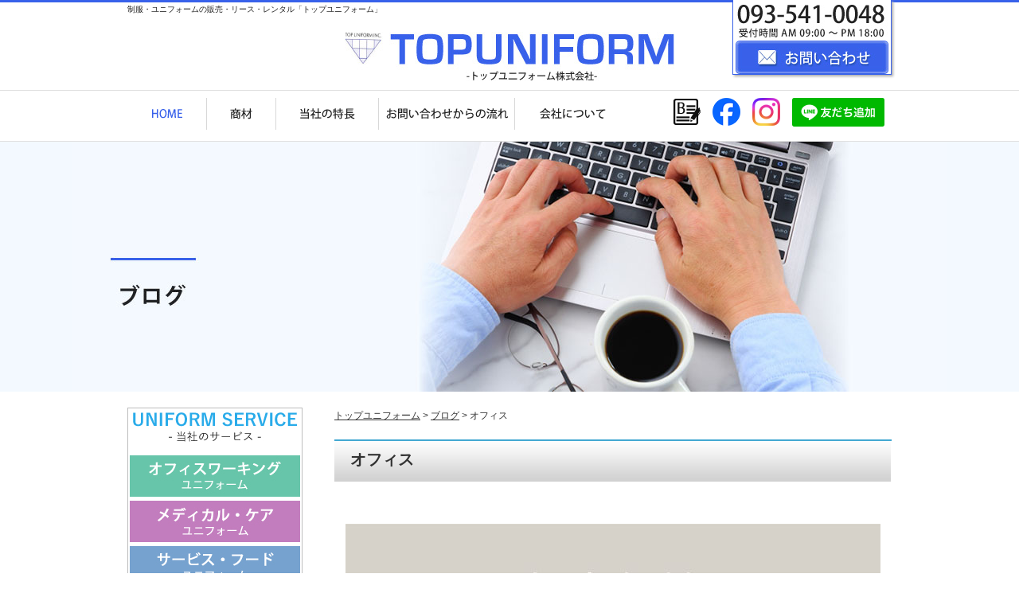

--- FILE ---
content_type: text/html; charset=UTF-8
request_url: https://www.topuniform.co.jp/tag/%E3%82%AA%E3%83%95%E3%82%A3%E3%82%B9/
body_size: 18266
content:
<!DOCTYPE html>
<!--[if IE 7]>
<html class="ie ie7" lang="ja" prefix="og: http://ogp.me/ns#">
<![endif]-->
<!--[if IE 8]>
<html class="ie ie8" lang="ja" prefix="og: http://ogp.me/ns#">
<![endif]-->
<!--[if !(IE 7) | !(IE 8) ]><!-->
<html lang="ja" prefix="og: http://ogp.me/ns#">
<!--<![endif]-->
<head><!-- Google Tag Manager -->
<script>(function(w,d,s,l,i){w[l]=w[l]||[];w[l].push({'gtm.start':
new Date().getTime(),event:'gtm.js'});var f=d.getElementsByTagName(s)[0],
j=d.createElement(s),dl=l!='dataLayer'?'&l='+l:'';j.async=true;j.src=
'https://www.googletagmanager.com/gtm.js?id='+i+dl;f.parentNode.insertBefore(j,f);
})(window,document,'script','dataLayer','GTM-WM63KVM');</script>
<!-- End Google Tag Manager -->
	<meta charset="UTF-8">
	<meta name="viewport" content="width=device-width, minimum-scale=1.0, maximum-scale=1.0"/>
	
	<meta keywords="制服,ユニフォーム,販売,レンタル,リース">
	<link rel="profile" href="http://gmpg.org/xfn/11">
	<link rel="pingback" href="https://www.topuniform.co.jp/wp/xmlrpc.php">
	<!--[if lt IE 9]>
	<script src="https://www.topuniform.co.jp/wp/wp-content/themes/twentyfourteen/js/html5.js"></script>
	<![endif]-->
	<meta name='robots' content='max-image-preview:large' />

<!-- This site is optimized with the Yoast SEO plugin v3.0.7 - https://yoast.com/wordpress/plugins/seo/ -->
<title>オフィス Archives | 制服・ユニフォームの販売・リース・レンタル｜トップユニフォーム</title>
<link rel="canonical" href="https://www.topuniform.co.jp/tag/%e3%82%aa%e3%83%95%e3%82%a3%e3%82%b9/" />
<meta property="og:locale" content="ja_JP" />
<meta property="og:type" content="object" />
<meta property="og:title" content="オフィス Archives | 制服・ユニフォームの販売・リース・レンタル｜トップユニフォーム" />
<meta property="og:url" content="https://www.topuniform.co.jp/tag/%e3%82%aa%e3%83%95%e3%82%a3%e3%82%b9/" />
<meta property="og:site_name" content="制服・ユニフォームの販売・リース・レンタル｜トップユニフォーム" />
<meta name="twitter:card" content="summary"/>
<meta name="twitter:title" content="オフィス Archives | 制服・ユニフォームの販売・リース・レンタル｜トップユニフォーム"/>
<!-- / Yoast SEO plugin. -->

<link rel='dns-prefetch' href='//netdna.bootstrapcdn.com' />
<link rel='dns-prefetch' href='//fonts.googleapis.com' />
<link rel='dns-prefetch' href='//s.w.org' />
<link rel="alternate" type="application/rss+xml" title="制服・ユニフォームの販売・リース・レンタル｜トップユニフォーム &raquo; フィード" href="https://www.topuniform.co.jp/feed/" />
<link rel="alternate" type="application/rss+xml" title="制服・ユニフォームの販売・リース・レンタル｜トップユニフォーム &raquo; コメントフィード" href="https://www.topuniform.co.jp/comments/feed/" />
<link rel="alternate" type="application/rss+xml" title="制服・ユニフォームの販売・リース・レンタル｜トップユニフォーム &raquo; オフィス タグのフィード" href="https://www.topuniform.co.jp/tag/%e3%82%aa%e3%83%95%e3%82%a3%e3%82%b9/feed/" />
<script type="text/javascript">
window._wpemojiSettings = {"baseUrl":"https:\/\/s.w.org\/images\/core\/emoji\/14.0.0\/72x72\/","ext":".png","svgUrl":"https:\/\/s.w.org\/images\/core\/emoji\/14.0.0\/svg\/","svgExt":".svg","source":{"concatemoji":"https:\/\/www.topuniform.co.jp\/wp\/wp-includes\/js\/wp-emoji-release.min.js?ver=6.0"}};
/*! This file is auto-generated */
!function(e,a,t){var n,r,o,i=a.createElement("canvas"),p=i.getContext&&i.getContext("2d");function s(e,t){var a=String.fromCharCode,e=(p.clearRect(0,0,i.width,i.height),p.fillText(a.apply(this,e),0,0),i.toDataURL());return p.clearRect(0,0,i.width,i.height),p.fillText(a.apply(this,t),0,0),e===i.toDataURL()}function c(e){var t=a.createElement("script");t.src=e,t.defer=t.type="text/javascript",a.getElementsByTagName("head")[0].appendChild(t)}for(o=Array("flag","emoji"),t.supports={everything:!0,everythingExceptFlag:!0},r=0;r<o.length;r++)t.supports[o[r]]=function(e){if(!p||!p.fillText)return!1;switch(p.textBaseline="top",p.font="600 32px Arial",e){case"flag":return s([127987,65039,8205,9895,65039],[127987,65039,8203,9895,65039])?!1:!s([55356,56826,55356,56819],[55356,56826,8203,55356,56819])&&!s([55356,57332,56128,56423,56128,56418,56128,56421,56128,56430,56128,56423,56128,56447],[55356,57332,8203,56128,56423,8203,56128,56418,8203,56128,56421,8203,56128,56430,8203,56128,56423,8203,56128,56447]);case"emoji":return!s([129777,127995,8205,129778,127999],[129777,127995,8203,129778,127999])}return!1}(o[r]),t.supports.everything=t.supports.everything&&t.supports[o[r]],"flag"!==o[r]&&(t.supports.everythingExceptFlag=t.supports.everythingExceptFlag&&t.supports[o[r]]);t.supports.everythingExceptFlag=t.supports.everythingExceptFlag&&!t.supports.flag,t.DOMReady=!1,t.readyCallback=function(){t.DOMReady=!0},t.supports.everything||(n=function(){t.readyCallback()},a.addEventListener?(a.addEventListener("DOMContentLoaded",n,!1),e.addEventListener("load",n,!1)):(e.attachEvent("onload",n),a.attachEvent("onreadystatechange",function(){"complete"===a.readyState&&t.readyCallback()})),(e=t.source||{}).concatemoji?c(e.concatemoji):e.wpemoji&&e.twemoji&&(c(e.twemoji),c(e.wpemoji)))}(window,document,window._wpemojiSettings);
</script>
<style type="text/css">
img.wp-smiley,
img.emoji {
	display: inline !important;
	border: none !important;
	box-shadow: none !important;
	height: 1em !important;
	width: 1em !important;
	margin: 0 0.07em !important;
	vertical-align: -0.1em !important;
	background: none !important;
	padding: 0 !important;
}
</style>
	<link rel='stylesheet' id='wp-block-library-css'  href='https://www.topuniform.co.jp/wp/wp-includes/css/dist/block-library/style.min.css?ver=6.0' type='text/css' media='all' />
<style id='global-styles-inline-css' type='text/css'>
body{--wp--preset--color--black: #000000;--wp--preset--color--cyan-bluish-gray: #abb8c3;--wp--preset--color--white: #ffffff;--wp--preset--color--pale-pink: #f78da7;--wp--preset--color--vivid-red: #cf2e2e;--wp--preset--color--luminous-vivid-orange: #ff6900;--wp--preset--color--luminous-vivid-amber: #fcb900;--wp--preset--color--light-green-cyan: #7bdcb5;--wp--preset--color--vivid-green-cyan: #00d084;--wp--preset--color--pale-cyan-blue: #8ed1fc;--wp--preset--color--vivid-cyan-blue: #0693e3;--wp--preset--color--vivid-purple: #9b51e0;--wp--preset--gradient--vivid-cyan-blue-to-vivid-purple: linear-gradient(135deg,rgba(6,147,227,1) 0%,rgb(155,81,224) 100%);--wp--preset--gradient--light-green-cyan-to-vivid-green-cyan: linear-gradient(135deg,rgb(122,220,180) 0%,rgb(0,208,130) 100%);--wp--preset--gradient--luminous-vivid-amber-to-luminous-vivid-orange: linear-gradient(135deg,rgba(252,185,0,1) 0%,rgba(255,105,0,1) 100%);--wp--preset--gradient--luminous-vivid-orange-to-vivid-red: linear-gradient(135deg,rgba(255,105,0,1) 0%,rgb(207,46,46) 100%);--wp--preset--gradient--very-light-gray-to-cyan-bluish-gray: linear-gradient(135deg,rgb(238,238,238) 0%,rgb(169,184,195) 100%);--wp--preset--gradient--cool-to-warm-spectrum: linear-gradient(135deg,rgb(74,234,220) 0%,rgb(151,120,209) 20%,rgb(207,42,186) 40%,rgb(238,44,130) 60%,rgb(251,105,98) 80%,rgb(254,248,76) 100%);--wp--preset--gradient--blush-light-purple: linear-gradient(135deg,rgb(255,206,236) 0%,rgb(152,150,240) 100%);--wp--preset--gradient--blush-bordeaux: linear-gradient(135deg,rgb(254,205,165) 0%,rgb(254,45,45) 50%,rgb(107,0,62) 100%);--wp--preset--gradient--luminous-dusk: linear-gradient(135deg,rgb(255,203,112) 0%,rgb(199,81,192) 50%,rgb(65,88,208) 100%);--wp--preset--gradient--pale-ocean: linear-gradient(135deg,rgb(255,245,203) 0%,rgb(182,227,212) 50%,rgb(51,167,181) 100%);--wp--preset--gradient--electric-grass: linear-gradient(135deg,rgb(202,248,128) 0%,rgb(113,206,126) 100%);--wp--preset--gradient--midnight: linear-gradient(135deg,rgb(2,3,129) 0%,rgb(40,116,252) 100%);--wp--preset--duotone--dark-grayscale: url('#wp-duotone-dark-grayscale');--wp--preset--duotone--grayscale: url('#wp-duotone-grayscale');--wp--preset--duotone--purple-yellow: url('#wp-duotone-purple-yellow');--wp--preset--duotone--blue-red: url('#wp-duotone-blue-red');--wp--preset--duotone--midnight: url('#wp-duotone-midnight');--wp--preset--duotone--magenta-yellow: url('#wp-duotone-magenta-yellow');--wp--preset--duotone--purple-green: url('#wp-duotone-purple-green');--wp--preset--duotone--blue-orange: url('#wp-duotone-blue-orange');--wp--preset--font-size--small: 13px;--wp--preset--font-size--medium: 20px;--wp--preset--font-size--large: 36px;--wp--preset--font-size--x-large: 42px;}.has-black-color{color: var(--wp--preset--color--black) !important;}.has-cyan-bluish-gray-color{color: var(--wp--preset--color--cyan-bluish-gray) !important;}.has-white-color{color: var(--wp--preset--color--white) !important;}.has-pale-pink-color{color: var(--wp--preset--color--pale-pink) !important;}.has-vivid-red-color{color: var(--wp--preset--color--vivid-red) !important;}.has-luminous-vivid-orange-color{color: var(--wp--preset--color--luminous-vivid-orange) !important;}.has-luminous-vivid-amber-color{color: var(--wp--preset--color--luminous-vivid-amber) !important;}.has-light-green-cyan-color{color: var(--wp--preset--color--light-green-cyan) !important;}.has-vivid-green-cyan-color{color: var(--wp--preset--color--vivid-green-cyan) !important;}.has-pale-cyan-blue-color{color: var(--wp--preset--color--pale-cyan-blue) !important;}.has-vivid-cyan-blue-color{color: var(--wp--preset--color--vivid-cyan-blue) !important;}.has-vivid-purple-color{color: var(--wp--preset--color--vivid-purple) !important;}.has-black-background-color{background-color: var(--wp--preset--color--black) !important;}.has-cyan-bluish-gray-background-color{background-color: var(--wp--preset--color--cyan-bluish-gray) !important;}.has-white-background-color{background-color: var(--wp--preset--color--white) !important;}.has-pale-pink-background-color{background-color: var(--wp--preset--color--pale-pink) !important;}.has-vivid-red-background-color{background-color: var(--wp--preset--color--vivid-red) !important;}.has-luminous-vivid-orange-background-color{background-color: var(--wp--preset--color--luminous-vivid-orange) !important;}.has-luminous-vivid-amber-background-color{background-color: var(--wp--preset--color--luminous-vivid-amber) !important;}.has-light-green-cyan-background-color{background-color: var(--wp--preset--color--light-green-cyan) !important;}.has-vivid-green-cyan-background-color{background-color: var(--wp--preset--color--vivid-green-cyan) !important;}.has-pale-cyan-blue-background-color{background-color: var(--wp--preset--color--pale-cyan-blue) !important;}.has-vivid-cyan-blue-background-color{background-color: var(--wp--preset--color--vivid-cyan-blue) !important;}.has-vivid-purple-background-color{background-color: var(--wp--preset--color--vivid-purple) !important;}.has-black-border-color{border-color: var(--wp--preset--color--black) !important;}.has-cyan-bluish-gray-border-color{border-color: var(--wp--preset--color--cyan-bluish-gray) !important;}.has-white-border-color{border-color: var(--wp--preset--color--white) !important;}.has-pale-pink-border-color{border-color: var(--wp--preset--color--pale-pink) !important;}.has-vivid-red-border-color{border-color: var(--wp--preset--color--vivid-red) !important;}.has-luminous-vivid-orange-border-color{border-color: var(--wp--preset--color--luminous-vivid-orange) !important;}.has-luminous-vivid-amber-border-color{border-color: var(--wp--preset--color--luminous-vivid-amber) !important;}.has-light-green-cyan-border-color{border-color: var(--wp--preset--color--light-green-cyan) !important;}.has-vivid-green-cyan-border-color{border-color: var(--wp--preset--color--vivid-green-cyan) !important;}.has-pale-cyan-blue-border-color{border-color: var(--wp--preset--color--pale-cyan-blue) !important;}.has-vivid-cyan-blue-border-color{border-color: var(--wp--preset--color--vivid-cyan-blue) !important;}.has-vivid-purple-border-color{border-color: var(--wp--preset--color--vivid-purple) !important;}.has-vivid-cyan-blue-to-vivid-purple-gradient-background{background: var(--wp--preset--gradient--vivid-cyan-blue-to-vivid-purple) !important;}.has-light-green-cyan-to-vivid-green-cyan-gradient-background{background: var(--wp--preset--gradient--light-green-cyan-to-vivid-green-cyan) !important;}.has-luminous-vivid-amber-to-luminous-vivid-orange-gradient-background{background: var(--wp--preset--gradient--luminous-vivid-amber-to-luminous-vivid-orange) !important;}.has-luminous-vivid-orange-to-vivid-red-gradient-background{background: var(--wp--preset--gradient--luminous-vivid-orange-to-vivid-red) !important;}.has-very-light-gray-to-cyan-bluish-gray-gradient-background{background: var(--wp--preset--gradient--very-light-gray-to-cyan-bluish-gray) !important;}.has-cool-to-warm-spectrum-gradient-background{background: var(--wp--preset--gradient--cool-to-warm-spectrum) !important;}.has-blush-light-purple-gradient-background{background: var(--wp--preset--gradient--blush-light-purple) !important;}.has-blush-bordeaux-gradient-background{background: var(--wp--preset--gradient--blush-bordeaux) !important;}.has-luminous-dusk-gradient-background{background: var(--wp--preset--gradient--luminous-dusk) !important;}.has-pale-ocean-gradient-background{background: var(--wp--preset--gradient--pale-ocean) !important;}.has-electric-grass-gradient-background{background: var(--wp--preset--gradient--electric-grass) !important;}.has-midnight-gradient-background{background: var(--wp--preset--gradient--midnight) !important;}.has-small-font-size{font-size: var(--wp--preset--font-size--small) !important;}.has-medium-font-size{font-size: var(--wp--preset--font-size--medium) !important;}.has-large-font-size{font-size: var(--wp--preset--font-size--large) !important;}.has-x-large-font-size{font-size: var(--wp--preset--font-size--x-large) !important;}
</style>
<link rel='stylesheet' id='biz-cal-style-css'  href='https://www.topuniform.co.jp/wp/wp-content/plugins/biz-calendar/biz-cal.css?ver=2.1.0' type='text/css' media='all' />
<link rel='stylesheet' id='sb_instagram_styles-css'  href='https://www.topuniform.co.jp/wp/wp-content/plugins/instagram-feed/css/sb-instagram.css?ver=1.3.11' type='text/css' media='all' />
<link rel='stylesheet' id='sb_instagram_icons-css'  href='//netdna.bootstrapcdn.com/font-awesome/4.2.0/css/font-awesome.min.css?1&#038;ver=4.2.0' type='text/css' media='all' />
<link rel='stylesheet' id='mappress-css'  href='https://www.topuniform.co.jp/wp/wp-content/plugins/mappress-google-maps-for-wordpress/css/mappress.css?ver=2.43.4' type='text/css' media='all' />
<link rel='stylesheet' id='twentyfourteen-lato-css'  href='https://fonts.googleapis.com/css?family=Lato%3A300%2C400%2C700%2C900%2C300italic%2C400italic%2C700italic&#038;subset=latin%2Clatin-ext' type='text/css' media='all' />
<link rel='stylesheet' id='genericons-css'  href='https://www.topuniform.co.jp/wp/wp-content/plugins/jetpack/_inc/genericons/genericons/genericons.css?ver=3.1' type='text/css' media='all' />
<link rel='stylesheet' id='twentyfourteen-style-css'  href='https://www.topuniform.co.jp/wp/wp-content/themes/topuniform_theme/style.css?ver=6.0' type='text/css' media='all' />
<!--[if lt IE 9]>
<link rel='stylesheet' id='twentyfourteen-ie-css'  href='https://www.topuniform.co.jp/wp/wp-content/themes/twentyfourteen/css/ie.css?ver=20131205' type='text/css' media='all' />
<![endif]-->
<link rel='stylesheet' id='fancybox-css'  href='https://www.topuniform.co.jp/wp/wp-content/plugins/easy-fancybox/fancybox/jquery.fancybox-1.3.7.min.css?ver=1.5.7' type='text/css' media='screen' />
<link rel='stylesheet' id='tooltip-css'  href='https://www.topuniform.co.jp/wp/wp-content/plugins/enhanced-tooltipglossary/frontend/assets/css/tooltip.css?ver=6.0' type='text/css' media='all' />
<script type='text/javascript' src='https://www.topuniform.co.jp/wp/wp-includes/js/jquery/jquery.min.js?ver=3.6.0' id='jquery-core-js'></script>
<script type='text/javascript' src='https://www.topuniform.co.jp/wp/wp-includes/js/jquery/jquery-migrate.min.js?ver=3.3.2' id='jquery-migrate-js'></script>
<script type='text/javascript' id='biz-cal-script-js-extra'>
/* <![CDATA[ */
var bizcalOptions = {"holiday_title":"\u5b9a\u4f11\u65e5","sun":"on","sat":"on","holiday":"on","temp_holidays":"2023-01-03\r\n2023-01-04\r\n2023-12-29\r\n2024-01-01\r\n2024-01-02\r\n2024-01-03\r\n2024-01-04\r\n2024-01-08\r\n2024-02-12\r\n2024-02-23\r\n2024-08-13\r\n2024-08-14\r\n2024-08-15\r\n2024-12-30\r\n2024-12-31\r\n2025-01-01\r\n2025-01-02\r\n2025-01-03\r\n2025-08-11\r\n2025-08-13\r\n2025-08-14\r\n2025-08-15\r\n2025-09-15\r\n2025-09-23\r\n2025-10-13\r\n2025-12-30\r\n2025-12-31\r\n2026-01-01\r\n2026-01-02","temp_weekdays":"2021-07-19","eventday_title":"","eventday_url":"","eventdays":"","month_limit":"\u5236\u9650\u306a\u3057","nextmonthlimit":"12","prevmonthlimit":"12","plugindir":"https:\/\/www.topuniform.co.jp\/wp\/wp-content\/plugins\/biz-calendar\/","national_holiday":""};
/* ]]> */
</script>
<script type='text/javascript' src='https://www.topuniform.co.jp/wp/wp-content/plugins/biz-calendar/calendar.js?ver=2.1.0' id='biz-cal-script-js'></script>
<script type='text/javascript' id='tooltip-js-js-extra'>
/* <![CDATA[ */
var cmtt_data = {"tooltip":{"clickable":0,"top":3,"left":23,"endalpha":95,"borderStyle":"none","borderWidth":"0px","borderColor":"#000","fontSize":"13px","padding":"2px 12px 3px 7px","borderRadius":"6px"},"ajaxurl":"https:\/\/www.topuniform.co.jp\/wp\/wp-admin\/admin-ajax.php"};
/* ]]> */
</script>
<script type='text/javascript' src='https://www.topuniform.co.jp/wp/wp-content/plugins/enhanced-tooltipglossary/frontend/assets/js/tooltip.js?ver=6.0' id='tooltip-js-js'></script>
<link rel="https://api.w.org/" href="https://www.topuniform.co.jp/wp-json/" /><link rel="alternate" type="application/json" href="https://www.topuniform.co.jp/wp-json/wp/v2/tags/235" /><meta name="generator" content="WordPress 6.0" />
<!-- Favicon Rotator -->
<link rel="shortcut icon" href="https://www.topuniform.co.jp/wp/wp-content/uploads/2013/10/favicon.ico" />
<link rel="apple-touch-icon-precomposed" href="https://www.topuniform.co.jp/wp/wp-content/uploads/2013/10/favicon721.png" />
<!-- End Favicon Rotator -->

<!-- BEGIN GADWP v4.9.1.2 Universal Tracking - https://deconf.com/google-analytics-dashboard-wordpress/ -->
<script>
  (function(i,s,o,g,r,a,m){i['GoogleAnalyticsObject']=r;i[r]=i[r]||function(){
  (i[r].q=i[r].q||[]).push(arguments)},i[r].l=1*new Date();a=s.createElement(o),
  m=s.getElementsByTagName(o)[0];a.async=1;a.src=g;m.parentNode.insertBefore(a,m)
  })(window,document,'script','//www.google-analytics.com/analytics.js','ga');
  ga('create', 'UA-43779168-1', 'auto');
  ga('require', 'displayfeatures');
  ga('send', 'pageview');
</script>

<!-- END GADWP Universal Tracking -->


<!-- Easy FancyBox 1.5.7 using FancyBox 1.3.7 - RavanH (http://status301.net/wordpress-plugins/easy-fancybox/) -->
<script type="text/javascript">
/* <![CDATA[ */
var fb_timeout = null;
var fb_opts = { 'overlayShow' : true, 'hideOnOverlayClick' : true, 'showCloseButton' : true, 'centerOnScroll' : true, 'enableEscapeButton' : true, 'autoScale' : true };
var easy_fancybox_handler = function(){
	/* IMG */
	var fb_IMG_select = 'a[href*=".jpg"]:not(.nofancybox,.pin-it-button), area[href*=".jpg"]:not(.nofancybox), a[href*=".jpeg"]:not(.nofancybox,.pin-it-button), area[href*=".jpeg"]:not(.nofancybox), a[href*=".png"]:not(.nofancybox,.pin-it-button), area[href*=".png"]:not(.nofancybox)';
	jQuery(fb_IMG_select).addClass('fancybox image');
	var fb_IMG_sections = jQuery('div.gallery');
	fb_IMG_sections.each(function() { jQuery(this).find(fb_IMG_select).attr('rel', 'gallery-' + fb_IMG_sections.index(this)); });
	jQuery('a.fancybox, area.fancybox, li.fancybox a:not(li.nofancybox a)').fancybox( jQuery.extend({}, fb_opts, { 'transitionIn' : 'elastic', 'easingIn' : 'easeOutBack', 'transitionOut' : 'elastic', 'easingOut' : 'easeInBack', 'opacity' : false, 'hideOnContentClick' : false, 'titleShow' : true, 'titlePosition' : 'over', 'titleFromAlt' : true, 'showNavArrows' : true, 'enableKeyboardNav' : true, 'cyclic' : false }) );
	/* Auto-click */ 
	jQuery('#fancybox-auto').trigger('click');
}
/* ]]> */
</script>

<style type="text/css">
#fancybox-content{border-color:#fff}#fancybox-outer{background-color:#fff}
</style>
<meta data-pso-pv="1.2.1" data-pso-pt="archive" data-pso-th="487f3f2e467eb4bf7c12b44103d22abf">	<!--?php if(is_page('inquiry')): ?-->
	<!-- <script src="https://ajaxzip3.googlecode.com/svn/trunk/ajaxzip3/ajaxzip3.js" charset="UTF-8"></script> -->
		<!--?php endif; ?-->
	<meta name="format-detection" content="telephone=no">
	<script type='text/javascript'>
		function smtel(telno){
		    if((navigator.userAgent.indexOf('iPhone') > 0 && navigator.userAgent.indexOf('iPod') == -1) || navigator.userAgent.indexOf('Android') > 0 && navigator.userAgent.indexOf('Mobile') > 0 && navigator.userAgent.indexOf('SC-01C') == -1 && navigator.userAgent.indexOf('A1_07') == -1 ){
		        document.write('<a class="tel-link" href="tel:'+telno+'">'+telno+'</a>');
		        }else{
		        document.write('<span>'+telno+'</span>'); }}
	</script>
	<link rel="stylesheet" href="https://www.topuniform.co.jp/wp/wp-content/themes/topuniform_theme/assets/css/master.css">
	<link rel="stylesheet" href="https://www.topuniform.co.jp/wp/wp-content/themes/topuniform_theme/assets/css/slick.css">
	<link rel="stylesheet" href="https://www.topuniform.co.jp/wp/wp-content/themes/topuniform_theme/assets/css/slick-theme.css">
	<script src="https://www.topuniform.co.jp/wp/wp-content/themes/topuniform_theme/assets/js/jquery.min.js"></script>
	<script src="https://www.topuniform.co.jp/wp/wp-content/themes/topuniform_theme/assets/js/common.js"></script>
<!-- 	<script src="https://www.google.com/jsapi?key="></script> -->
<!-- 	<script src="https://www.topuniform.co.jp/wp/wp-content/themes/topuniform_theme/assets/js/gmap.js?auto"></script> -->
	<script src="https://www.topuniform.co.jp/wp/wp-content/themes/topuniform_theme/assets/js/responsiveslides.min.js"></script>
	<!-- <script src="https://www.topuniform.co.jp/wp/wp-content/themes/topuniform_theme/assets/js/blog_top.js"></script> -->
	<script src="https://www.topuniform.co.jp/wp/wp-content/themes/topuniform_theme/assets/js/slick.js"></script>
	<!--[if lt IE 9]>
	<script src="https://www.topuniform.co.jp/wp/wp-content/themes/topuniform_theme/assets/js/css3-mediaqueries.js"></script>
	<script src="https://www.topuniform.co.jp/wp/wp-content/themes/topuniform_theme/assets/js/html5shiv.js"></script>
	<![endif]-->
  
  
  
    <script type="text/javascript">
$(function() {
	var topBtn = $('#contact-bx');	
	topBtn.hide();
	$(window).scroll(function () {
		if ($(this).scrollTop() > 100) {
			topBtn.fadeIn();
		} else {
			topBtn.fadeOut();
		}
	});
});
</script>


<!--  -->
  
</head>

<body class="archive tag tag-235 group-blog masthead-fixed list-view">
	<!-- Google Tag Manager (noscript) -->
<noscript><iframe src="https://www.googletagmanager.com/ns.html?id=GTM-WM63KVM"
height="0" width="0" style="display:none;visibility:hidden"></iframe></noscript>
<!-- End Google Tag Manager (noscript) -->
<div class="page-sub">
<div class="header">
	<h1 class="header__description">制服・ユニフォームの販売・リース・レンタル「トップユニフォーム」</h1>
	<p class="header__logo"><a href="https://www.topuniform.co.jp/"><img src="https://www.topuniform.co.jp/wp/wp-content/themes/topuniform_theme/assets/images/common/header_logo.jpg" alt="" width="100%"></a></p>
	<ul class="header__contact">
		<li class="header__tel"><img src="https://www.topuniform.co.jp/wp/wp-content/themes/topuniform_theme/assets/images/common/header_contact_tel.jpg" alt=""></li>
		<li class="header__mail"><a href="https://www.topuniform.co.jp/contact/"><img src="https://www.topuniform.co.jp/wp/wp-content/themes/topuniform_theme/assets/images/common/header_contact_mail.jpg" alt=""></a></li>
	</ul>
	<div class="header__sp-nav">
		<p><img src="https://www.topuniform.co.jp/wp/wp-content/themes/topuniform_theme/assets/images/common/sp-button.png" alt="menu" width="40"></p>


			<ul>
			<li class="sns">
				<a href="https://www.topuniform.co.jp/blog/"><img src="https://www.topuniform.co.jp/wp/wp-content/themes/topuniform_theme/assets/images/common/gnav_blogger.png" alt=""></a>
				<a href="https://www.facebook.com/topuniform/" target="_blank"><img src="https://www.topuniform.co.jp/wp/wp-content/themes/topuniform_theme/assets/images/common/gnav_fb.png" alt=""></a>
				<a href="https://www.instagram.com/topuniform/" target="_blank"><img src="https://www.topuniform.co.jp/wp/wp-content/themes/topuniform_theme/assets/images/common/gnav_instagram.png" alt=""></a>
				<a href="https://lin.ee/3sVYVlS"><img src="https://scdn.line-apps.com/n/line_add_friends/btn/ja.png" alt="友だち追加" height="36" border="0"></a>
				<!-- <a href="https://plus.google.com/+TopuniformCoJp/posts" target="_blank"><img src="https://www.topuniform.co.jp/wp/wp-content/themes/topuniform_theme/assets/images/common/gnav_gplus.png" alt=""></a> -->
			</li>
			<li class="global-nav__item01"><a href="https://www.topuniform.co.jp/">HOME</a></li>
			<li class="global-nav__item02"><a href="https://www.topuniform.co.jp/office/">オフィス・ワーキングユニフォーム</a></li>
			<li class="global-nav__item03"><a href="https://www.topuniform.co.jp/medical/">メディカル・ケアユニフォーム</a></li>
			<li class="global-nav__item04"><a href="https://www.topuniform.co.jp/service/">サービス・フードユニフォーム</a></li>
			<li class="global-nav__item06"><a href="https://www.topuniform.co.jp/knowledge/">ユニフォームの基礎知識</a></li>
			<li class="global-nav__item07"><a href="https://www.topuniform.co.jp/feature/">当社の特長</a></li>
			<li class="global-nav__item08"><a href="https://www.topuniform.co.jp/maker#catalog/">取り扱いメーカーについて</a></li>
			<li class="global-nav__item08"><a href="https://www.topuniform.co.jp/maker/#catalog">取り扱いカタログ一覧</a></li>
			<li class="global-nav__item09"><a href="https://www.topuniform.co.jp/flow/">お問い合せからの流れ</a></li>
			<li class="global-nav__item10"><a href="https://www.topuniform.co.jp/company/">会社概要・アクセス</a></li>
            <li class="global-nav__item11"><a href="https://www.biztime.net/" target="_blank">B<span class="fz_s">i</span>ZTIME　本店</a></li>
      		<li class="global-nav__item11"><a href="https://www.rakuten.ne.jp/gold/kodawari-kobo/" target="_blank">B<span class="fz_s">i</span>ZTIME　楽天市場店</a></li>
      		<li class="global-nav__item11"><a href="https://shopping.geocities.jp/uniform-bt/" target="_blank">B<span class="fz_s">i</span>ZTIME　Yahoo!ショッピング店</a></li>
        
		</ul>
	</div>
	<!-- /#sp-nav -->
</div>
<!-- /#header -->

<div class="global-nav">
	<ul class="global-nav__list">
		<li class="global-nav__item01"><a href="https://www.topuniform.co.jp/"><img src="https://www.topuniform.co.jp/wp/wp-content/themes/topuniform_theme/assets/images/common/gnav01_h.png" alt=""></a></li>
		<li class="global-nav__item02"><a href="https://www.topuniform.co.jp/office/"><img src="https://www.topuniform.co.jp/wp/wp-content/themes/topuniform_theme/assets/images/common/gnav02.png" alt=""></a>
			<ul>
				<li><a href="https://www.topuniform.co.jp/office/"><img src="https://www.topuniform.co.jp/wp/wp-content/themes/topuniform_theme/assets/images/common/gnav02_1.png" alt=""></a></li>
				<li><a href="https://www.topuniform.co.jp/medical/"><img src="https://www.topuniform.co.jp/wp/wp-content/themes/topuniform_theme/assets/images/common/gnav02_2.png" alt=""></a></li>
				<li><a href="https://www.topuniform.co.jp/service/"><img src="https://www.topuniform.co.jp/wp/wp-content/themes/topuniform_theme/assets/images/common/gnav02_3.png" alt=""></a></li>
				<!--<li><a href="https://www.topuniform.co.jp/event/"><img src="https://www.topuniform.co.jp/wp/wp-content/themes/topuniform_theme/assets/images/common/gnav02_4.png" alt=""></a></li>-->
			</ul>
		</li>
		<!-- <li class="global-nav__item03"><a href="https://www.topuniform.co.jp/showcases/"><img src="https://www.topuniform.co.jp/wp/wp-content/themes/topuniform_theme/assets/images/common/gnav03.png" alt=""></a></li> -->
		<li class="global-nav__item04"><a href="https://www.topuniform.co.jp/feature/"><img src="https://www.topuniform.co.jp/wp/wp-content/themes/topuniform_theme/assets/images/common/gnav04.png" alt=""></a></li>
		<li class="global-nav__item05"><a href="https://www.topuniform.co.jp/flow/"><img src="https://www.topuniform.co.jp/wp/wp-content/themes/topuniform_theme/assets/images/common/gnav05.png" alt=""></a></li>
		<li class="global-nav__item06"><a href="https://www.topuniform.co.jp/company/"><img src="https://www.topuniform.co.jp/wp/wp-content/themes/topuniform_theme/assets/images/common/gnav06.png" alt=""></a></li>

		<li class="global-nav__item07"><a href="https://www.topuniform.co.jp/blog/"><img src="https://www.topuniform.co.jp/wp/wp-content/themes/topuniform_theme/assets/images/common/gnav_blogger.png" alt=""></a></li>
		<li class="global-nav__item08"><a href="https://www.facebook.com/topuniform/" target="_blank"><img src="https://www.topuniform.co.jp/wp/wp-content/themes/topuniform_theme/assets/images/common/gnav_fb.png" alt=""></a></li>
		<li class="global-nav__item09"><a href="https://www.instagram.com/topuniform/" target="_blank"><img src="https://www.topuniform.co.jp/wp/wp-content/themes/topuniform_theme/assets/images/common/gnav_instagram.png" alt=""></a></li>
		<li class="global-nav__item10"><a href="https://lin.ee/3sVYVlS"><img src="https://scdn.line-apps.com/n/line_add_friends/btn/ja.png" alt="友だち追加" height="36" border="0"></a></li>
		<!-- <li class="global-nav__item10"><a href="https://plus.google.com/+TopuniformCoJp/posts" target="_blank"><img src="https://www.topuniform.co.jp/wp/wp-content/themes/topuniform_theme/assets/images/common/gnav_gplus.png" alt=""></a></li> -->
	</ul>
</div>
<!-- /#global-nav -->

<div class="main-visual">
					<h2><img src="https://www.topuniform.co.jp/wp/wp-content/themes/topuniform_theme/assets/images/blog/h2_blog_list.jpg" alt=""></h2>
		    
    
    
    
	</div>
<!-- /#main-visual -->


<div class="main">
<div class="side">
	<!-- <p><a href="http://www.topuniform.co.jp/rental/" target="_blank"><img src="https://www.topuniform.co.jp/wp/wp-content/themes/topuniform_theme/assets/images/common/side_bnr01.jpg" alt=""></a></p> 
	<p><a href="https://www.topuniform.co.jp//pink_ribbon/"><img src="https://www.topuniform.co.jp/wp/wp-content/themes/topuniform_theme/assets/images/pink_ribbon/side_pink.jpg" alt=""></a></p>-->
  
  <div class="side_service">
		
    <p><img src="https://www.topuniform.co.jp/wp/wp-content/themes/topuniform_theme/assets/images/common/side_service.jpg" alt=""></p>
		<ul>
			<li><a href="https://www.topuniform.co.jp/office/"><img src="https://www.topuniform.co.jp/wp/wp-content/themes/topuniform_theme/assets/images/common/side_bnr02.jpg" alt=""></a></li>
			<li><a href="https://www.topuniform.co.jp/medical/"><img src="https://www.topuniform.co.jp/wp/wp-content/themes/topuniform_theme/assets/images/common/side_bnr03.jpg" alt=""></a></li>
			<li><a href="https://www.topuniform.co.jp/service/"><img src="https://www.topuniform.co.jp/wp/wp-content/themes/topuniform_theme/assets/images/common/side_bnr04.jpg" alt=""></a></li>
<!--			<li><a href="https://www.topuniform.co.jp/event/"><img src="https://www.topuniform.co.jp/wp/wp-content/themes/topuniform_theme/assets/images/common/side_bnr05.jpg" alt=""></a></li>-->
		</ul>
	</div>
	<!-- <div class="side_case">
		<p><img src="https://www.topuniform.co.jp/wp/wp-content/themes/topuniform_theme/assets/images/common/side_case.jpg" alt=""></p>
		<ul>
			<li><a href=""><img src="https://www.topuniform.co.jp/wp/wp-content/themes/topuniform_theme/assets/images/common/side_bnr06.jpg" alt=""></a></li>
			<li><a href=""><img src="https://www.topuniform.co.jp/wp/wp-content/themes/topuniform_theme/assets/images/common/side_bnr07.jpg" alt=""></a></li>
			<li><a href=""><img src="https://www.topuniform.co.jp/wp/wp-content/themes/topuniform_theme/assets/images/common/side_bnr08.jpg" alt=""></a></li>
			<li><a href=""><img src="https://www.topuniform.co.jp/wp/wp-content/themes/topuniform_theme/assets/images/common/side_bnr09.jpg" alt=""></a></li>
			<li><a href=""><img src="https://www.topuniform.co.jp/wp/wp-content/themes/topuniform_theme/assets/images/common/side_bnr10.jpg" alt=""></a></li>
			<li><a href=""><img src="https://www.topuniform.co.jp/wp/wp-content/themes/topuniform_theme/assets/images/common/side_bnr11.jpg" alt=""></a></li>
			<li><a href=""><img src="https://www.topuniform.co.jp/wp/wp-content/themes/topuniform_theme/assets/images/common/side_bnr12.jpg" alt=""></a></li>
			<li><a href=""><img src="https://www.topuniform.co.jp/wp/wp-content/themes/topuniform_theme/assets/images/common/side_bnr13.jpg" alt=""></a></li>
			<li><a href=""><img src="https://www.topuniform.co.jp/wp/wp-content/themes/topuniform_theme/assets/images/common/side_bnr14.jpg" alt=""></a></li>
			<li><a href=""><img src="https://www.topuniform.co.jp/wp/wp-content/themes/topuniform_theme/assets/images/common/side_bnr15.jpg" alt=""></a></li>
		</ul>
	</div> -->
	<p><a href="https://www.topuniform.co.jp/feature/"><img src="https://www.topuniform.co.jp/wp/wp-content/themes/topuniform_theme/assets/images/common/side_bnr16.jpg" alt=""></a></p>
	<p><a href="https://www.topuniform.co.jp/knowledge/"><img src="https://www.topuniform.co.jp/wp/wp-content/themes/topuniform_theme/assets/images/common/side_bnr17.jpg" alt=""></a></p>
	<p><a href="https://www.topuniform.co.jp/maker/"><img src="https://www.topuniform.co.jp/wp/wp-content/themes/topuniform_theme/assets/images/common/side_bnr23.jpg" alt=""></a></p>
	<p><a href="https://www.topuniform.co.jp/maker/#catalog"><img src="https://www.topuniform.co.jp/wp/wp-content/themes/topuniform_theme/assets/images/common/side_bnr24.jpg" alt=""></a></p>
	<p><a href="https://www.topuniform.co.jp/company/#president"><img src="https://www.topuniform.co.jp/wp/wp-content/themes/topuniform_theme/assets/images/common/side_bnr18.jpg" alt=""></a></p>
	<p><a href="https://www.topuniform.co.jp/company/"><img src="https://www.topuniform.co.jp/wp/wp-content/themes/topuniform_theme/assets/images/common/side_bnr19.jpg" alt=""></a></p>

	<p><a href="https://www.topuniform.co.jp/company/"><img src="https://www.topuniform.co.jp/wp/wp-content/themes/topuniform_theme/assets/images/common/side_bnr25.jpg" alt=""></a></p>
    <p><a href="https://www.biztime.net/" target="_blank"><img
                                    src="https://www.topuniform.co.jp/wp/wp-content/themes/topuniform_theme/assets/images/common/side_biztime_r2.jpg"
                                    alt="BIZTIME Uniform Shop ビズタイム本店"></a></li>
	<p><a href="https://www.rakuten.ne.jp/gold/kodawari-kobo/" target="_blank"><img src="https://www.topuniform.co.jp/wp/wp-content/themes/topuniform_theme/assets/images/common/side_biztime_r.jpg" alt="BiZTIME　楽天市場店"></a></p>
	<p><a href="https://shopping.geocities.jp/uniform-bt/" target="_blank"><img src="https://www.topuniform.co.jp/wp/wp-content/themes/topuniform_theme/assets/images/common/side_biztime_y.jpg" alt="BiZTIME　Yahoo!ショッピング店"></a></p>




<div id="content-sidebar" class="content-sidebar widget-area" role="complementary">
	<aside id="text-3" class="widget widget_text"><p class="widget-title">営業時間のお知らせ</p>			<div class="textwidget"><p><span class="genericon genericon-month"></span>営業日：月曜日～金曜日<br />
<span class="genericon genericon-time"></span>営業時間：9:00～18:00</p>
<p><span class="genericon genericon-heart"></span>休業日：土・日・祝日<br />
<span class="genericon genericon-pinned"></span>営業日カレンダーを参照</p>
</div>
		</aside><aside id="bizcalendar-2" class="widget widget_bizcalendar"><p class="widget-title">営業日カレンダー </p><div id='biz_calendar'></div></aside>
   	<div class="sidebar-archive widget">
	
      <div class="u-mb">
         <p class="widget-title">ブログカテゴリー一覧</p>
         <ul>
            <li class="categories">カテゴリー<ul>	<li class="cat-item cat-item-155"><a href="https://www.topuniform.co.jp/%e3%81%8a%e5%ae%a2%e6%a7%98%e3%81%94%e7%b4%b9%e4%bb%8b/">お客様ご紹介</a>
</li>
	<li class="cat-item cat-item-126"><a href="https://www.topuniform.co.jp/%e3%83%97%e3%83%aa%e3%83%b3%e3%83%88%e3%83%bb%e5%88%ba%e7%b9%8d/">プリント・刺繍</a>
</li>
	<li class="cat-item cat-item-4"><a href="https://www.topuniform.co.jp/b-wtsnew/" title="トップユニフォーム株式会社からのお知らせ">お知らせ</a>
</li>
	<li class="cat-item cat-item-38"><a href="https://www.topuniform.co.jp/shop-blog/">店舗ブログ</a>
</li>
	<li class="cat-item cat-item-112"><a href="https://www.topuniform.co.jp/display-event/">展示・イベント</a>
</li>
	<li class="cat-item cat-item-57"><a href="https://www.topuniform.co.jp/pro-info/" title="トップユニフォームからおすすめの商品紹介">商品紹介</a>
</li>
	<li class="cat-item cat-item-2"><a href="https://www.topuniform.co.jp/maker-info/" title="各取り扱いメーカーの最新情報（主に商品説明会のレポート）をお届けします">メーカー情報</a>
<ul class='children'>
	<li class="cat-item cat-item-144"><a href="https://www.topuniform.co.jp/maker-info/%e3%82%b5%e3%83%b3%e3%83%9a%e3%83%83%e3%82%af%e3%82%b9-maker-info/">サンペックス</a>
</li>
	<li class="cat-item cat-item-149"><a href="https://www.topuniform.co.jp/maker-info/%e3%83%8a%e3%82%ac%e3%82%a4%e3%83%ac%e3%83%bc%e3%83%99%e3%83%b3/">ナガイレーベン</a>
</li>
	<li class="cat-item cat-item-151"><a href="https://www.topuniform.co.jp/maker-info/%e3%83%88%e3%83%a0%e3%82%b9/">トムス</a>
</li>
	<li class="cat-item cat-item-160"><a href="https://www.topuniform.co.jp/maker-info/%e3%83%89%e3%82%a6%e3%83%a6%e3%82%a6/">ドウユウ</a>
</li>
	<li class="cat-item cat-item-129"><a href="https://www.topuniform.co.jp/maker-info/%e3%82%ab%e3%83%bc%e3%82%b7%e3%83%bc/">カーシー</a>
</li>
	<li class="cat-item cat-item-70"><a href="https://www.topuniform.co.jp/maker-info/com-aitoz/" title="メーカー：アイトス">アイトス</a>
</li>
	<li class="cat-item cat-item-39"><a href="https://www.topuniform.co.jp/maker-info/com-cab/" title="メーカー：キャブクロージング">キャブ</a>
</li>
	<li class="cat-item cat-item-75"><a href="https://www.topuniform.co.jp/maker-info/com-kurodaruma/" title="メーカー：クロダルマ">クロダルマ</a>
</li>
	<li class="cat-item cat-item-77"><a href="https://www.topuniform.co.jp/maker-info/com-co_cos/" title="メーカー：コーコス">コーコス</a>
</li>
	<li class="cat-item cat-item-80"><a href="https://www.topuniform.co.jp/maker-info/com-kazen/" title="メーカー：サンアロー（KAZEN／旧：アプロン）">サンアロー（KAZEN／旧：アプロン）</a>
</li>
	<li class="cat-item cat-item-64"><a href="https://www.topuniform.co.jp/maker-info/com-xebec/" title="メーカー：ジーベック">ジーベック</a>
</li>
	<li class="cat-item cat-item-51"><a href="https://www.topuniform.co.jp/maker-info/com-chikuma/" title="メーカー：チクマ">チクマ</a>
</li>
	<li class="cat-item cat-item-7"><a href="https://www.topuniform.co.jp/maker-info/com-chitose/" title="メーカー：チトセ">チトセ</a>
</li>
	<li class="cat-item cat-item-24"><a href="https://www.topuniform.co.jp/maker-info/com-hinuck/" title="メーカー：ハイナックカンパニー">ハイナック</a>
</li>
	<li class="cat-item cat-item-71"><a href="https://www.topuniform.co.jp/maker-info/com-burtle/" title="メーカー：バートル">バートル</a>
</li>
	<li class="cat-item cat-item-8"><a href="https://www.topuniform.co.jp/maker-info/com-folk/" title="メーカー：フォーク">フォーク</a>
</li>
	<li class="cat-item cat-item-29"><a href="https://www.topuniform.co.jp/maker-info/com-bonmax/" title="メーカー：ボンマックス">ボンマックス</a>
</li>
	<li class="cat-item cat-item-41"><a href="https://www.topuniform.co.jp/maker-info/com-yagi/" title="メーカー：ヤギコーポレーション">ヤギ</a>
</li>
	<li class="cat-item cat-item-73"><a href="https://www.topuniform.co.jp/maker-info/com-le-coq/" title="メーカー：明石被服">ルコックスポルティフ</a>
</li>
	<li class="cat-item cat-item-83"><a href="https://www.topuniform.co.jp/maker-info/montblanc/" title="メーカー：住商モンブラン">住商モンブラン</a>
</li>
</ul>
</li>
</ul></li>         </ul>
      </div>
      <script>
      // $(function(){
      // 	$("li.cat-item-2 ul.children").before("<div>メーカー一覧</div>")
      // 	$("li.cat-item-2 div").on("click", function() {
      // 		$(this).next().slideToggle();
      // 	});
      // });
      </script>
      <div class="u-mb">
         <p class="widget-title">ブログタグ一覧</p>
         <ul>
            <li><a href="https://www.topuniform.co.jp/tag/%e3%82%b3%e3%83%83%e3%82%af%e3%82%b8%e3%83%a3%e3%82%b1%e3%83%83%e3%83%88/">コックジャケット</a></li><li><a href="https://www.topuniform.co.jp/tag/tv%e7%b4%b9%e4%bb%8b%e5%95%86%e5%93%81/">TV紹介商品</a></li><li><a href="https://www.topuniform.co.jp/tag/%e3%83%8e%e3%83%bc%e3%82%bf%e3%83%83%e3%82%af%e3%83%91%e3%83%b3%e3%83%84/">ノータックパンツ</a></li><li><a href="https://www.topuniform.co.jp/tag/%e3%82%b9%e3%83%88%e3%83%ac%e3%83%bc%e3%83%88%e3%83%91%e3%83%b3%e3%83%84/">ストレートパンツ</a></li><li><a href="https://www.topuniform.co.jp/tag/wacoal/">Wacoal</a></li><li><a href="https://www.topuniform.co.jp/tag/%e3%83%ac%e3%82%a4%e3%83%b3%e3%82%b7%e3%83%a5%e3%83%bc%e3%82%ba/">レインシューズ</a></li><li><a href="https://www.topuniform.co.jp/tag/%e3%82%af%e3%83%ad%e3%83%83%e3%82%af%e3%82%b9/">クロックス</a></li><li><a href="https://www.topuniform.co.jp/tag/%e9%98%b2%e7%81%bd%e3%82%a4%e3%83%99%e3%83%b3%e3%83%88/">防災イベント</a></li><li><a href="https://www.topuniform.co.jp/tag/%e5%b9%b4%e6%9c%ab%e5%b9%b4%e5%a7%8b/">年末年始</a></li><li><a href="https://www.topuniform.co.jp/tag/cat-printstar/">Printstar／プリントスター</a></li><li><a href="https://www.topuniform.co.jp/tag/laura_ashley/">ローラアシュレイ</a></li><li><a href="https://www.topuniform.co.jp/tag/enjoynoir%e3%82%a8%e3%83%b3%e3%82%b8%e3%83%a7%e3%82%a4%e3%83%8e%e3%83%af%e3%83%bc%e3%83%ab/">enjoyNoir/エンジョイノワール</a></li><li><a href="https://www.topuniform.co.jp/tag/%e3%81%8a%e3%82%82%e3%81%a6%e3%81%aa%e3%81%97/">おもてなし</a></li><li><a href="https://www.topuniform.co.jp/tag/%e3%82%b9%e3%83%bc%e3%83%84/">スーツ</a></li><li><a href="https://www.topuniform.co.jp/tag/%e3%83%96%e3%83%a9%e3%83%83%e3%82%af%e3%83%9a%e3%82%a2%e3%83%b3/">ブラックペアン</a></li><li><a href="https://www.topuniform.co.jp/tag/%e3%82%a2%e3%82%a4%e3%83%88%e3%82%b9/">アイトス</a></li><li><a href="https://www.topuniform.co.jp/tag/%e3%83%ad%e3%83%b3%e3%82%b0%e3%82%a8%e3%83%97%e3%83%ad%e3%83%b3/">ロングエプロン</a></li><li><a href="https://www.topuniform.co.jp/tag/%e6%b9%af%e3%81%9f%e3%82%93%e3%81%bd/">湯たんぽ</a></li><li><a href="https://www.topuniform.co.jp/tag/t%e3%82%b7%e3%83%a3%e3%83%84/">Tシャツ</a></li><li><a href="https://www.topuniform.co.jp/tag/%e3%83%8b%e3%83%83%e3%83%88%e3%82%b8%e3%83%a3%e3%82%b1%e3%83%83%e3%83%88/">ニットジャケット</a></li><li><a href="https://www.topuniform.co.jp/tag/%e3%82%af%e3%83%aa%e3%83%8b%e3%83%83%e3%82%af/">クリニック</a></li><li><a href="https://www.topuniform.co.jp/tag/%e3%83%ac%e3%82%a4%e3%83%b3%e3%82%b9%e3%83%bc%e3%83%84/">レインスーツ</a></li><li><a href="https://www.topuniform.co.jp/tag/%e3%82%a2%e3%82%a4%e3%82%b9%e3%83%99%e3%82%b9%e3%83%88/">アイスベスト</a></li><li><a href="https://www.topuniform.co.jp/tag/%e9%98%b2%e7%81%bd%e5%af%be%e7%ad%96/">防災対策</a></li><li><a href="https://www.topuniform.co.jp/tag/%e5%ba%97%e8%88%97/">店舗</a></li><li><a href="https://www.topuniform.co.jp/tag/cat-profeeling/">PRO_Feeling／プロフィーリング</a></li><li><a href="https://www.topuniform.co.jp/tag/asics/">asics</a></li><li><a href="https://www.topuniform.co.jp/tag/heros-uniform%e3%83%92%e3%83%bc%e3%83%ad%e3%83%bc%e3%82%ba%e3%83%a6%e3%83%8b%e3%83%95%e3%82%a9%e3%83%bc%e3%83%a0/">HERO'S UNIFORM/ヒーローズユニフォーム</a></li><li><a href="https://www.topuniform.co.jp/tag/bonmax%e3%83%9c%e3%83%b3%e3%83%9e%e3%83%83%e3%82%af%e3%82%b9/">BONMAX/ボンマックス</a></li><li><a href="https://www.topuniform.co.jp/tag/%e3%82%a4%e3%83%b3%e3%82%b9%e3%82%bf%e3%82%b0%e3%83%a9%e3%83%a0/">インスタグラム</a></li><li><a href="https://www.topuniform.co.jp/tag/%e3%83%89%e3%83%a9%e3%83%9e%e8%a1%a3%e8%a3%85%e6%8f%90%e4%be%9b/">ドラマ衣装提供</a></li><li><a href="https://www.topuniform.co.jp/tag/hotopia/">HOTOPIA</a></li><li><a href="https://www.topuniform.co.jp/tag/%e3%82%b7%e3%83%a3%e3%83%84/">シャツ</a></li><li><a href="https://www.topuniform.co.jp/tag/%e6%8a%b1%e3%81%8d%e3%81%be%e3%81%8f%e3%82%89/">抱きまくら</a></li><li><a href="https://www.topuniform.co.jp/tag/%e3%83%99%e3%83%ac%e3%83%bc%e5%b8%bd/">ベレー帽</a></li><li><a href="https://www.topuniform.co.jp/tag/%e3%82%bb%e3%83%ad%e3%83%aa%e3%83%bc/">セロリー</a></li><li><a href="https://www.topuniform.co.jp/tag/%e5%88%b6%e6%9c%8d/">制服</a></li><li><a href="https://www.topuniform.co.jp/tag/diaplex/">DIAPLEX</a></li><li><a href="https://www.topuniform.co.jp/tag/%e3%83%ad%e3%83%b3%e3%82%b0%e3%83%99%e3%82%b9%e3%83%88/">ロングベスト</a></li><li><a href="https://www.topuniform.co.jp/tag/%e3%83%a9%e3%82%b8%e3%82%aa/">ラジオ</a></li><li><a href="https://www.topuniform.co.jp/tag/cat-face_mix/">FACE_MIX／フェイス_ミックス</a></li><li><a href="https://www.topuniform.co.jp/tag/cat-naway/">Naway／ナウェイ</a></li><li><a href="https://www.topuniform.co.jp/tag/cat-bonuni/">BONUNI／ボンユニ</a></li><li><a href="https://www.topuniform.co.jp/tag/peplumiere/">PEP&amp;Lumiere</a></li><li><a href="https://www.topuniform.co.jp/tag/life-max%e3%83%a9%e3%82%a4%e3%83%95%e3%83%9e%e3%83%83%e3%82%af%e3%82%b9/">LIFE MAX/ライフマックス</a></li><li><a href="https://www.topuniform.co.jp/tag/unilady/">UNILADY</a></li><li><a href="https://www.topuniform.co.jp/tag/%e3%82%af%e3%83%bc%e3%83%ab%e3%83%93%e3%82%ba/">クールビズ</a></li><li><a href="https://www.topuniform.co.jp/tag/%e3%83%9b%e3%83%83%e3%83%88%e3%83%94%e3%82%a2/">ホットピア</a></li><li><a href="https://www.topuniform.co.jp/tag/%e3%83%aa%e3%83%9c%e3%83%b3/">リボン</a></li><li><a href="https://www.topuniform.co.jp/tag/%e9%98%b2%e5%af%92%e7%9d%80/">防寒着</a></li><li><a href="https://www.topuniform.co.jp/tag/%e3%83%8f%e3%83%b3%e3%83%81%e3%83%b3%e3%82%b0/">ハンチング</a></li><li><a href="https://www.topuniform.co.jp/tag/%e3%82%b9%e3%83%a2%e3%83%83%e3%82%af/">スモック</a></li><li><a href="https://www.topuniform.co.jp/tag/%e5%8f%97%e4%bb%98/">受付</a></li><li><a href="https://www.topuniform.co.jp/tag/%e5%85%a8%e5%a4%a9%e5%80%99%e5%9e%8b%e3%82%a6%e3%82%a8%e3%82%a2/">全天候型ウエア</a></li><li><a href="https://www.topuniform.co.jp/tag/enjoy/">ENJOY</a></li><li><a href="https://www.topuniform.co.jp/tag/%e4%ba%8b%e5%8b%99%e6%9c%8d/">事務服</a></li><li><a href="https://www.topuniform.co.jp/tag/s-introduction/">店舗紹介</a></li><li><a href="https://www.topuniform.co.jp/tag/cat-glimmer/">glimmer／グリマー</a></li><li><a href="https://www.topuniform.co.jp/tag/cat-seven/">SEVEN／セブン</a></li><li><a href="https://www.topuniform.co.jp/tag/my-service-uniform-style-book%e3%83%9e%e3%82%a4%e3%82%b5%e3%83%bc%e3%83%93%e3%82%b9%e3%83%a6%e3%83%8b%e3%83%95%e3%82%a9%e3%83%bc%e3%83%a0%e3%82%b9%e3%82%bf%e3%82%a4%e3%83%ab%e3%83%96%e3%83%83/">MY SERVICE UNIFORM STYLE BOOK/マイサービスユニフォームスタイルブック</a></li><li><a href="https://www.topuniform.co.jp/tag/%e3%83%8d%e3%82%a4%e3%83%ab%e3%83%bb%e3%82%b5%e3%83%ad%e3%83%b3%e3%82%a6%e3%82%a7%e3%82%a2/">ネイル・サロンウェア</a></li><li><a href="https://www.topuniform.co.jp/tag/%e3%83%96%e3%83%a9%e3%82%a6%e3%82%b9/">ブラウス</a></li><li><a href="https://www.topuniform.co.jp/tag/%e3%83%9d%e3%83%ad%e3%82%b7%e3%83%a3%e3%83%84/">ポロシャツ</a></li><li><a href="https://www.topuniform.co.jp/tag/%e6%b8%a9%e6%b4%bb/">温活</a></li><li><a href="https://www.topuniform.co.jp/tag/alphapier%ef%bc%8f%e3%82%a2%e3%83%ab%e3%83%95%e3%82%a1%e3%83%94%e3%82%a2/">ALPHAPIER／アルファピア</a></li><li><a href="https://www.topuniform.co.jp/tag/iz-frontier%ef%bc%8f%e3%82%a2%e3%82%a4%e3%82%ba%e3%83%95%e3%83%ad%e3%83%b3%e3%83%86%e3%82%a3%e3%82%a2/">I’Z FRONTIER／アイズフロンティア</a></li><li><a href="https://www.topuniform.co.jp/tag/%e3%83%af%e3%83%bc%e3%82%af%e3%82%ad%e3%83%a3%e3%83%83%e3%83%97/">ワークキャップ</a></li><li><a href="https://www.topuniform.co.jp/tag/%e3%83%8a%e3%82%ac%e3%82%a4%e3%83%ac%e3%83%bc%e3%83%99%e3%83%b3/">ナガイレーベン</a></li><li><a href="https://www.topuniform.co.jp/tag/%e3%82%a4%e3%83%b3%e3%83%8a%e3%83%bc/">インナー</a></li><li><a href="https://www.topuniform.co.jp/tag/%e3%83%aa%e3%83%95%e3%83%ac%e3%82%af%e3%82%bf%e3%83%bc/">リフレクター</a></li><li><a href="https://www.topuniform.co.jp/tag/%e3%82%bd%e3%83%a0%e3%83%aa%e3%82%a8%e3%82%a8%e3%83%97%e3%83%ad%e3%83%b3/">ソムリエエプロン</a></li><li><a href="https://www.topuniform.co.jp/tag/%e3%82%a2%e3%82%a6%e3%83%88%e3%83%ac%e3%83%83%e3%83%88%e3%82%bb%e3%83%bc%e3%83%ab/">アウトレットセール</a></li><li><a href="https://www.topuniform.co.jp/tag/cat-united_athle/">United_Athle／ユナイテッド_アスレ</a></li><li><a href="https://www.topuniform.co.jp/tag/cat-xebec/">XEBEC／ジーベック</a></li><li><a href="https://www.topuniform.co.jp/tag/cat-enjoy/">enjoy／エンジョイ</a></li><li><a href="https://www.topuniform.co.jp/tag/%e3%83%97%e3%83%aa%e3%83%b3%e3%83%88/">プリント</a></li><li><a href="https://www.topuniform.co.jp/tag/nail-garden%e3%83%8d%e3%82%a4%e3%83%ab%e3%82%ac%e3%83%bc%e3%83%87%e3%83%b3/">Nail garden/ネイルガーデン</a></li><li><a href="https://www.topuniform.co.jp/tag/select-stage%ef%bc%8f%e3%82%bb%e3%83%ac%e3%82%af%e3%83%88%e3%82%b9%e3%83%86%e3%83%bc%e3%82%b8/">SELECT STAGE／セレクトステージ</a></li><li><a href="https://www.topuniform.co.jp/tag/%e3%82%a2%e3%83%ad%e3%83%8f%e3%82%b7%e3%83%a3%e3%83%84/">アロハシャツ</a></li><li><a href="https://www.topuniform.co.jp/tag/%e3%83%99%e3%82%b9%e3%83%88/">ベスト</a></li><li><a href="https://www.topuniform.co.jp/tag/%e3%83%81%e3%82%af%e3%83%9e/">チクマ</a></li><li><a href="https://www.topuniform.co.jp/tag/%e3%83%96%e3%83%ab%e3%82%be%e3%83%b3/">ブルゾン</a></li><li><a href="https://www.topuniform.co.jp/tag/servo-%e3%82%b5%e3%83%bc%e3%83%b4%e3%82%a9/">SerVo/サーヴォ</a></li><li><a href="https://www.topuniform.co.jp/tag/%e3%83%89%e3%82%af%e3%82%bf%e3%83%bc%e3%82%b3%e3%83%bc%e3%83%88/">ドクターコート</a></li><li><a href="https://www.topuniform.co.jp/tag/%e3%83%ac%e3%82%ae%e3%83%b3%e3%82%b9/">レギンス</a></li><li><a href="https://www.topuniform.co.jp/tag/%e3%82%b9%e3%83%88%e3%83%ac%e3%83%83%e3%83%81/">ストレッチ</a></li><li><a href="https://www.topuniform.co.jp/tag/%e8%83%b8%e5%bd%93%e3%81%a6%e3%82%a8%e3%83%97%e3%83%ad%e3%83%b3/">胸当てエプロン</a></li><li><a href="https://www.topuniform.co.jp/tag/%e7%b0%a1%e6%98%93%e3%83%88%e3%82%a4%e3%83%ac/">簡易トイレ</a></li><li><a href="https://www.topuniform.co.jp/tag/cat-unilady/">UNILADY／ユニレディ</a></li><li><a href="https://www.topuniform.co.jp/tag/cat-mont/">MONTBLANC／モンブラン</a></li><li><a href="https://www.topuniform.co.jp/tag/cat-the-catalog/">THE CATALOG／ザカタログ</a></li><li><a href="https://www.topuniform.co.jp/tag/%e6%b8%85%e6%8e%83%ef%bc%8f%e3%82%af%e3%83%aa%e3%83%bc%e3%83%b3%e3%82%b9%e3%82%bf%e3%83%83%e3%83%95%e3%82%a6%e3%82%a7%e3%82%a2/">清掃／クリーンスタッフウェア</a></li><li><a href="https://www.topuniform.co.jp/tag/a-crus%e3%82%a8%e3%83%bc%e3%82%af%e3%83%ab%e3%82%b9/">A-CRUS/エークルス</a></li><li><a href="https://www.topuniform.co.jp/tag/%e7%a5%9e%e9%a6%ac%e6%9c%ac%e5%ba%97/">神馬本店</a></li><li><a href="https://www.topuniform.co.jp/tag/%e6%98%a0%e7%94%bb%e8%a1%a3%e8%a3%85%e6%8f%90%e4%be%9b/">映画衣装提供</a></li><li><a href="https://www.topuniform.co.jp/tag/%e6%b4%97%e3%81%88%e3%82%8b%e5%b8%83%e3%83%92%e3%83%bc%e3%82%bf%e3%83%bc/">洗える布ヒーター</a></li><li><a href="https://www.topuniform.co.jp/tag/%e3%83%9c%e3%83%b3%e3%83%9e%e3%83%83%e3%82%af%e3%82%b9/">ボンマックス</a></li><li><a href="https://www.topuniform.co.jp/tag/ts-design-tts-%e3%83%87%e3%82%b6%e3%82%a4%e3%83%b3/">TS DESIGN / TTS デザイン</a></li><li><a href="https://www.topuniform.co.jp/tag/%e3%82%b7%e3%83%a7%e3%83%83%e3%83%97%e3%82%b3%e3%83%bc%e3%83%88/">ショップコート</a></li><li><a href="https://www.topuniform.co.jp/tag/%e3%82%b9%e3%82%af%e3%83%a9%e3%83%96/">スクラブ</a></li><li><a href="https://www.topuniform.co.jp/tag/%e3%83%8d%e3%83%83%e3%82%af%e3%82%b9%e3%83%88%e3%83%a9%e3%83%83%e3%83%97/">ネックストラップ</a></li><li><a href="https://www.topuniform.co.jp/tag/%e9%95%b7%e9%9d%b4/">長靴</a></li><li><a href="https://www.topuniform.co.jp/tag/%e8%a8%ba%e5%af%9f%e8%a1%a3/">診察衣</a></li><li><a href="https://www.topuniform.co.jp/tag/%e3%83%8f%e3%83%b3%e3%83%87%e3%82%a3%e3%83%bc%e3%83%95%e3%82%a1%e3%83%b3/">ハンディーファン</a></li><li><a href="https://www.topuniform.co.jp/tag/g-jimufuku/">事務服／オフィスウェア</a></li><li><a href="https://www.topuniform.co.jp/tag/cat-arbe/">arbe／アルベ</a></li><li><a href="https://www.topuniform.co.jp/tag/cat-calala/">Calala／キャララ</a></li><li><a href="https://www.topuniform.co.jp/tag/amusnet%e3%82%a2%e3%83%a0%e3%82%b9%e3%83%8d%e3%83%83%e3%83%88/">AMUSNET/アムスネット</a></li><li><a href="https://www.topuniform.co.jp/tag/%e3%82%bb%e3%83%bc%e3%83%ab/">セール</a></li><li><a href="https://www.topuniform.co.jp/tag/%e3%82%aa%e3%83%bc%e3%83%90%e3%83%bc%e3%83%96%e3%83%a9%e3%82%a6%e3%82%b9/">オーバーブラウス</a></li><li><a href="https://www.topuniform.co.jp/tag/%e3%82%b9%e3%82%ab%e3%83%bc%e3%83%95/">スカーフ</a></li><li><a href="https://www.topuniform.co.jp/tag/%e3%83%92%e3%83%bc%e3%82%bf%e3%83%bc%e3%83%99%e3%82%b9%e3%83%88/">ヒーターベスト</a></li><li><a href="https://www.topuniform.co.jp/tag/%e3%83%8b%e3%83%83%e3%83%88/">ニット</a></li><li><a href="https://www.topuniform.co.jp/tag/%e3%83%9d%e3%83%b3%e3%83%81%e3%83%a7/">ポンチョ</a></li><li><a href="https://www.topuniform.co.jp/tag/%e5%b8%bd%e5%ad%90/">帽子</a></li><li><a href="https://www.topuniform.co.jp/tag/%e3%83%81%e3%83%a5%e3%83%8b%e3%83%83%e3%82%af/">チュニック</a></li><li><a href="https://www.topuniform.co.jp/tag/%e3%83%8a%e3%83%bc%e3%82%b9%e3%83%9d%e3%83%bc%e3%83%81/">ナースポーチ</a></li><li><a href="https://www.topuniform.co.jp/tag/%e3%83%ac%e3%82%a4%e3%83%b3%e3%82%b3%e3%83%bc%e3%83%88/">レインコート</a></li><li><a href="https://www.topuniform.co.jp/tag/%e8%9d%b6%e3%82%bf%e3%82%a4/">蝶タイ</a></li><li><a href="https://www.topuniform.co.jp/tag/%e3%82%aa%e3%83%aa%e3%82%b8%e3%83%8a%e3%83%ab%e3%83%97%e3%83%aa%e3%83%b3%e3%83%88/">オリジナルプリント</a></li><li><a href="https://www.topuniform.co.jp/tag/g-medical/">医療／メディカルウェア</a></li><li><a href="https://www.topuniform.co.jp/tag/cat-kazen/">KAZEN／カゼン</a></li><li><a href="https://www.topuniform.co.jp/tag/%e3%82%a8%e3%82%b9%e3%83%86%e3%83%bb%e3%82%b5%e3%83%ad%e3%83%b3%e3%82%a6%e3%82%a7%e3%82%a2/">エステ・サロンウェア</a></li><li><a href="https://www.topuniform.co.jp/tag/lee%e3%83%aa%e3%83%bc/">Lee/リー</a></li><li><a href="https://www.topuniform.co.jp/tag/hiromichi-nakano%e3%83%92%e3%83%ad%e3%83%9f%e3%83%81%e3%83%8a%e3%82%ab%e3%83%8e/">hiromichi nakano/ヒロミチナカノ</a></li><li><a href="https://www.topuniform.co.jp/tag/%e3%83%ac%e3%83%87%e3%82%a3%e3%83%bc%e3%82%b9%e3%82%b9%e3%83%bc%e3%83%84/">レディーススーツ</a></li><li><a href="https://www.topuniform.co.jp/tag/hanectone-counterbiz%ef%bc%8f%e3%83%8f%e3%83%8d%e3%82%af%e3%83%88%e3%83%bc%e3%83%b3-%e3%82%ab%e3%82%a6%e3%83%b3%e3%82%bf%e3%83%bc%e3%83%93%e3%82%ba/">HANECTONE CounterBiz／ハネクトーン カウンタービズ</a></li><li><a href="https://www.topuniform.co.jp/tag/%e8%97%a4%e5%92%8c/">藤和</a></li><li><a href="https://www.topuniform.co.jp/tag/%e3%83%86%e3%83%bc%e3%83%91%e3%83%bc%e3%83%89%e3%83%91%e3%83%b3%e3%83%84/">テーパードパンツ</a></li><li><a href="https://www.topuniform.co.jp/tag/%e3%83%9e%e3%83%95%e3%83%a9%e3%83%bc/">マフラー</a></li><li><a href="https://www.topuniform.co.jp/tag/%e5%92%8c%e9%a2%a8/">和風</a></li><li><a href="https://www.topuniform.co.jp/tag/%e5%92%8c%e9%a3%9f%e8%a1%a3/">和食衣</a></li><li><a href="https://www.topuniform.co.jp/tag/%e3%83%88%e3%83%bc%e3%83%88%e3%83%90%e3%83%83%e3%82%b0/">トートバッグ</a></li><li><a href="https://www.topuniform.co.jp/tag/%e3%83%91%e3%83%bc%e3%82%ab%e3%83%bc/">パーカー</a></li><li><a href="https://www.topuniform.co.jp/tag/%e3%82%b3%e3%83%83%e3%82%af%e3%82%bf%e3%82%a4/">コックタイ</a></li><li><a href="https://www.topuniform.co.jp/tag/%e3%82%aa%e3%83%aa%e3%82%b8%e3%83%8a%e3%83%abt%e3%82%b7%e3%83%a3%e3%83%84/">オリジナルTシャツ</a></li><li><a href="https://www.topuniform.co.jp/tag/g-service/">飲食／フード・サービスウェア</a></li><li><a href="https://www.topuniform.co.jp/tag/cat-care_medical/">CARE&amp;MEDICAL</a></li><li><a href="https://www.topuniform.co.jp/tag/b-spa%e3%83%93%e3%83%bc%e3%82%b9%e3%83%91/">B-Spa/ビースパ</a></li><li><a href="https://www.topuniform.co.jp/tag/rocky%e3%83%ad%e3%83%83%e3%82%ad%e3%83%bc/">ROCKY/ロッキー</a></li><li><a href="https://www.topuniform.co.jp/tag/nahalu%e3%83%8a%e3%83%8f%e3%83%ab/">NaHalu/ナハル</a></li><li><a href="https://www.topuniform.co.jp/tag/biztime%ef%bc%8f%e3%83%93%e3%82%ba%e3%82%bf%e3%82%a4%e3%83%a0/">BiZTIME／ビズタイム</a></li><li><a href="https://www.topuniform.co.jp/tag/%e3%81%8a%e7%9f%a5%e3%82%89%e3%81%9b/">お知らせ</a></li><li><a href="https://www.topuniform.co.jp/tag/%e9%98%b2%e5%af%92%e5%af%be%e7%ad%96/">防寒対策</a></li><li><a href="https://www.topuniform.co.jp/tag/%e3%83%9e%e3%83%bc%e3%83%a1%e3%82%a4%e3%83%89%e3%82%b9%e3%82%ab%e3%83%bc%e3%83%88/">マーメイドスカート</a></li><li><a href="https://www.topuniform.co.jp/tag/atack-base%ef%bc%8f%e3%82%a2%e3%82%bf%e3%83%83%e3%82%af%e3%83%99%e3%83%bc%e3%82%b9/">ATACK BASE／アタックベース</a></li><li><a href="https://www.topuniform.co.jp/tag/%e3%83%91%e3%83%b3%e3%83%84/">パンツ</a></li><li><a href="https://www.topuniform.co.jp/tag/%e8%a1%93%e8%a1%a3/">術衣</a></li><li><a href="https://www.topuniform.co.jp/tag/%e7%86%b1%e4%b8%ad%e7%97%87%e5%af%be%e7%ad%96/">熱中症対策</a></li><li><a href="https://www.topuniform.co.jp/tag/%e3%83%8f%e3%83%bc%e3%83%89%e3%82%b7%e3%82%a7%e3%83%ab/">ハードシェル</a></li><li><a href="https://www.topuniform.co.jp/tag/%e3%82%bb%e3%83%9f%e3%82%bf%e3%82%a4%e3%83%88%e3%82%b9%e3%82%ab%e3%83%bc%e3%83%88/">セミタイトスカート</a></li><li><a href="https://www.topuniform.co.jp/tag/%e3%82%aa%e3%83%aa%e3%82%b8%e3%83%8a%e3%83%ab%e3%82%b0%e3%83%83%e3%82%ba/">オリジナルグッズ</a></li><li><a href="https://www.topuniform.co.jp/tag/introduction/">商品紹介</a></li><li><a href="https://www.topuniform.co.jp/tag/g-kaigo/">介護／ケアサービスウェア</a></li><li><a href="https://www.topuniform.co.jp/tag/cat-burtle/">BURTLE／バートル</a></li><li><a href="https://www.topuniform.co.jp/tag/cat-unite_mizuno%ef%bc%8f%e3%83%a6%e3%83%8a%e3%82%a4%e3%83%88%e3%80%80%e3%83%9f%e3%82%ba%e3%83%8e%e3%80%80%e5%8c%bb%e7%99%82%ef%bc%8f%e3%83%a1%e3%83%87%e3%82%a3%e3%82%ab%e3%83%ab%e3%82%a6%e3%82%a7/">unite MIZUNO／ユナイト ミズノ</a></li><li><a href="https://www.topuniform.co.jp/tag/%e3%82%a8%e3%82%b9%e3%83%86/">エステ</a></li><li><a href="https://www.topuniform.co.jp/tag/yuki-torii%e3%83%a6%e3%82%ad%e3%83%88%e3%83%aa%e3%82%a4/">YUKI TORII/ユキトリイ</a></li><li><a href="https://www.topuniform.co.jp/tag/%e3%82%ad%e3%83%a3%e3%83%b3%e3%83%9a%e3%83%bc%e3%83%b3/">キャンペーン</a></li><li><a href="https://www.topuniform.co.jp/tag/%e3%82%ab%e3%83%bc%e3%83%87%e3%82%a3%e3%82%ac%e3%83%b3/">カーディガン</a></li><li><a href="https://www.topuniform.co.jp/tag/iz-frontier/">I'Z FRONTIER</a></li><li><a href="https://www.topuniform.co.jp/tag/%e3%83%97%e3%83%ab%e3%82%aa%e3%83%bc%e3%83%90%e3%83%bc/">プルオーバー</a></li><li><a href="https://www.topuniform.co.jp/tag/%e9%98%b2%e5%af%92%e3%82%a4%e3%83%b3%e3%83%8a%e3%83%bc/">防寒インナー</a></li><li><a href="https://www.topuniform.co.jp/tag/%e3%82%b9%e3%83%88%e3%83%a9%e3%82%a4%e3%83%97%e3%82%b7%e3%83%a3%e3%83%84/">ストライプシャツ</a></li><li><a href="https://www.topuniform.co.jp/tag/%e3%82%bf%e3%82%a4%e3%83%88%e3%82%b9%e3%82%ab%e3%83%bc%e3%83%88/">タイトスカート</a></li><li><a href="https://www.topuniform.co.jp/tag/%e3%82%a2%e3%82%a4%e3%82%b9%e3%83%8d%e3%83%83%e3%82%af%e3%82%af%e3%83%bc%e3%83%a9%e3%83%bc/">アイスネッククーラー</a></li><li><a href="https://www.topuniform.co.jp/tag/%e9%80%8f%e6%b9%bf%e6%80%a7/">透湿性</a></li><li><a href="https://www.topuniform.co.jp/tag/%e3%83%8b%e3%83%83%e3%83%88%e3%82%b7%e3%83%a3%e3%83%84/">ニットシャツ</a></li><li><a href="https://www.topuniform.co.jp/tag/ts-design-ts-%e3%83%87%e3%82%b6%e3%82%a4%e3%83%b3/">TS DESIGN / TS デザイン</a></li><li><a href="https://www.topuniform.co.jp/tag/g-workingwear/">作業服／ワーキングウェア</a></li><li><a href="https://www.topuniform.co.jp/tag/cat-le-coq-sportif/">LE COQ SPORTIF／ルコックスポルティフ</a></li><li><a href="https://www.topuniform.co.jp/tag/%e5%88%ba%e7%b9%8d/">刺繍</a></li><li><a href="https://www.topuniform.co.jp/tag/nurse-sensation%e3%83%8a%e3%83%bc%e3%82%b9%e3%82%bb%e3%83%b3%e3%82%bb%e3%83%bc%e3%82%b7%e3%83%a7%e3%83%b3/">Nurse Sensation/ナースセンセーション</a></li><li><a href="https://www.topuniform.co.jp/tag/%e3%83%8d%e3%82%a4%e3%83%ab%e7%94%a8%e5%93%81/">ネイル用品</a></li><li><a href="https://www.topuniform.co.jp/tag/%e3%83%af%e3%83%b3%e3%83%94%e3%83%bc%e3%82%b9/">ワンピース</a></li><li><a href="https://www.topuniform.co.jp/tag/%e3%83%90%e3%83%83%e3%82%b0/">バッグ</a></li><li><a href="https://www.topuniform.co.jp/tag/%e4%b8%ad%e5%a1%9a%e8%a2%ab%e6%9c%8d/">中塚被服</a></li><li><a href="https://www.topuniform.co.jp/tag/%e4%bd%8f%e5%95%86%e3%83%a2%e3%83%b3%e3%83%96%e3%83%a9%e3%83%b3/">住商モンブラン</a></li><li><a href="https://www.topuniform.co.jp/tag/%e3%82%aa%e3%83%bc%e3%83%90%e3%83%bc%e3%82%aa%e3%83%bc%e3%83%ab/">オーバーオール</a></li><li><a href="https://www.topuniform.co.jp/tag/%e3%82%b3%e3%83%83%e3%82%af%e3%82%b7%e3%83%a3%e3%83%84/">コックシャツ</a></li><li><a href="https://www.topuniform.co.jp/tag/selery%ef%bc%8f%e3%82%bb%e3%83%ad%e3%83%aa%e3%83%bc/">Selery／セロリー</a></li><li><a href="https://www.topuniform.co.jp/tag/%e6%af%8d%e3%81%ae%e6%97%a5/">母の日</a></li><li><a href="https://www.topuniform.co.jp/tag/%e9%98%b2%e6%b0%b4%e6%80%a7/">防水性</a></li><li><a href="https://www.topuniform.co.jp/tag/air_craft/">AIR_CRAFT</a></li><li><a href="https://www.topuniform.co.jp/tag/d-works%ef%bc%8f%e5%a4%a7%e5%b7%9d%e8%a2%ab%e6%9c%8d/">D-WORKS／大川被服</a></li><li><a href="https://www.topuniform.co.jp/tag/product-info/">商品説明会</a></li><li><a href="https://www.topuniform.co.jp/tag/g-amusement/">アミューズメントウェア</a></li><li><a href="https://www.topuniform.co.jp/tag/cat-kurodaruma/">KURODARUMA／クロダルマ</a></li><li><a href="https://www.topuniform.co.jp/tag/unite%e3%83%a6%e3%83%8a%e3%82%a4%e3%83%88/">unite/ユナイト</a></li><li><a href="https://www.topuniform.co.jp/tag/cocos%e3%82%b3%e3%83%bc%e3%82%b3%e3%82%b9/">COCOS/コーコス</a></li><li><a href="https://www.topuniform.co.jp/tag/enjoy%e3%82%b9%e3%82%ab%e3%83%bc%e3%83%95/">ENJOYスカーフ</a></li><li><a href="https://www.topuniform.co.jp/tag/%e3%82%b8%e3%83%a3%e3%82%b1%e3%83%83%e3%83%88/">ジャケット</a></li><li><a href="https://www.topuniform.co.jp/tag/%e3%82%a8%e3%83%97%e3%83%ad%e3%83%b3/">エプロン</a></li><li><a href="https://www.topuniform.co.jp/tag/%e3%82%a2%e3%82%a6%e3%83%88%e3%83%ac%e3%83%83%e3%83%88/">アウトレット</a></li><li><a href="https://www.topuniform.co.jp/tag/%e3%83%90%e3%83%b3%e3%83%80%e3%83%8a/">バンダナ</a></li><li><a href="https://www.topuniform.co.jp/tag/%e3%83%8d%e3%83%83%e3%82%af%e3%82%a6%e3%82%a9%e3%83%bc%e3%83%9e%e3%83%bc/">ネックウォーマー</a></li><li><a href="https://www.topuniform.co.jp/tag/%e3%82%b7%e3%83%a7%e3%83%83%e3%83%97%e3%82%b8%e3%83%a3%e3%83%b3%e3%83%91%e3%83%bc/">ショップジャンパー</a></li><li><a href="https://www.topuniform.co.jp/tag/a%e3%83%a9%e3%82%a4%e3%83%b3%e3%82%b9%e3%82%ab%e3%83%bc%e3%83%88/">Aラインスカート</a></li><li><a href="https://www.topuniform.co.jp/tag/mary-quant/">MARY QUANT</a></li><li><a href="https://www.topuniform.co.jp/tag/%e6%a2%85%e9%9b%a8%e5%af%be%e7%ad%96/">梅雨対策</a></li><li><a href="https://www.topuniform.co.jp/tag/%e3%82%ad%e3%83%a3%e3%82%b9%e3%82%b1%e3%83%83%e3%83%88/">キャスケット</a></li><li><a href="https://www.topuniform.co.jp/tag/tag-catalog/">電子カタログ</a></li><li><a href="https://www.topuniform.co.jp/tag/g-event/">イベントウェア</a></li><li><a href="https://www.topuniform.co.jp/tag/cat-co_cos/">CO-COS／コーコス</a></li><li><a href="https://www.topuniform.co.jp/tag/the-printable-wear%e3%82%b6%e3%83%97%e3%83%aa%e3%83%b3%e3%82%bf%e3%83%96%e3%83%ab%e3%82%a6%e3%82%a7%e3%82%a2/">THE PRINTABLE WEAR/ザプリンタブルウェア</a></li><li><a href="https://www.topuniform.co.jp/tag/hakui%e3%83%8f%e3%82%af%e3%82%a4/">HAKUI/ハクイ</a></li><li><a href="https://www.topuniform.co.jp/tag/%e7%99%bd%e8%a1%a3/">白衣</a></li><li><a href="https://www.topuniform.co.jp/tag/%e3%82%b9%e3%82%ab%e3%83%bc%e3%83%88/">スカート</a></li><li><a href="https://www.topuniform.co.jp/tag/lee/">Lee</a></li><li><a href="https://www.topuniform.co.jp/tag/%e3%82%aa%e3%83%95%e3%82%a3%e3%82%b9/">オフィス</a></li><li><a href="https://www.topuniform.co.jp/tag/%e4%b8%89%e8%a7%92%e5%b7%be/">三角巾</a></li><li><a href="https://www.topuniform.co.jp/tag/%e5%92%8c%e5%b8%bd%e5%ad%90/">和帽子</a></li><li><a href="https://www.topuniform.co.jp/tag/karsee-%e3%82%ab%e3%83%bc%e3%82%b7%e3%83%bc/">KARSEE/カーシー</a></li><li><a href="https://www.topuniform.co.jp/tag/%e3%83%8d%e3%82%af%e3%82%bf%e3%82%a4/">ネクタイ</a></li><li><a href="https://www.topuniform.co.jp/tag/en-joie%ef%bc%8f%e3%82%a2%e3%83%b3%e3%82%b8%e3%83%a7%e3%82%a2/">en joie／アンジョア</a></li><li><a href="https://www.topuniform.co.jp/tag/%e3%83%9c%e3%83%ac%e3%83%ad/">ボレロ</a></li><li><a href="https://www.topuniform.co.jp/tag/%e3%83%99%e3%82%a4%e3%82%ab%e3%83%bc%e3%83%91%e3%83%b3%e3%83%84/">ベイカーパンツ</a></li><li><a href="https://www.topuniform.co.jp/tag/cat-pieds/">Pieds／ピエ</a></li><li><a href="https://www.topuniform.co.jp/tag/cat-alpha_pier/">ALPHA_PIER／アルファピア</a></li><li><a href="https://www.topuniform.co.jp/tag/cat-fellows/">FELLOWS／フェローズ</a></li><li><a href="https://www.topuniform.co.jp/tag/boncierge%e3%83%9c%e3%83%b3%e3%82%b7%e3%82%a7%e3%83%ab%e3%82%b8%e3%83%a5/">BONCIERGE/ボンシェルジュ</a></li><li><a href="https://www.topuniform.co.jp/tag/naway%e3%83%8a%e3%82%a6%e3%82%a7%e3%82%a4/">Naway/ナウェイ</a></li><li><a href="https://www.topuniform.co.jp/tag/%e8%aa%bf%e7%90%86%e8%a1%a3/">調理衣</a></li><li><a href="https://www.topuniform.co.jp/tag/%e3%82%b5%e3%83%b3%e3%83%9a%e3%83%83%e3%82%af%e3%82%b9%e3%82%a4%e3%82%b9%e3%83%88/">サンペックスイスト</a></li><li><a href="https://www.topuniform.co.jp/tag/%e3%81%a4%e3%81%aa%e3%81%8e/">つなぎ</a></li><li><a href="https://www.topuniform.co.jp/tag/%e3%82%b5%e3%83%bc%e3%83%93%e3%82%b9/">サービス</a></li><li><a href="https://www.topuniform.co.jp/tag/%e3%82%b9%e3%83%a9%e3%83%83%e3%82%af%e3%82%b9/">スラックス</a></li><li><a href="https://www.topuniform.co.jp/tag/%e4%bd%9c%e5%8b%99%e8%a1%a3/">作務衣</a></li><li><a href="https://www.topuniform.co.jp/tag/%e3%82%b8%e3%83%ac/">ジレ</a></li><li><a href="https://www.topuniform.co.jp/tag/%e3%83%9e%e3%82%bf%e3%83%8b%e3%83%86%e3%82%a3%e3%82%a6%e3%82%a7%e3%82%a2/">マタニティウェア</a></li><li><a href="https://www.topuniform.co.jp/tag/%e3%83%ac%e3%82%a4%e3%83%b3%e3%82%a6%e3%82%a7%e3%82%a2/">レインウェア</a></li><li><a href="https://www.topuniform.co.jp/tag/%e3%82%ab%e3%82%bf%e3%83%ad%e3%82%b0%e3%82%b3%e3%83%bc%e3%83%87/">カタログコーデ</a></li><li><a href="https://www.topuniform.co.jp/tag/%e9%98%b2%e7%81%bd/">防災</a></li><li><a href="https://www.topuniform.co.jp/tag/cat-folk/">FOLK／フォーク</a></li><li><a href="https://www.topuniform.co.jp/tag/cat-u-factory/">U-FACTORY／ユーファクトリー</a></li><li><a href="https://www.topuniform.co.jp/tag/cat-aitos/">AITOZ／アイトス</a></li><li><a href="https://www.topuniform.co.jp/tag/heart-green%e3%83%8f%e3%83%bc%e3%83%88%e3%82%b0%e3%83%aa%e3%83%bc%e3%83%b3/">HEART GREEN/ハートグリーン</a></li><li><a href="https://www.topuniform.co.jp/tag/multi-form-food-servise%e3%83%9e%e3%83%ab%e3%83%81%e3%83%95%e3%82%a9%e3%83%bc%e3%83%a0%e3%83%95%e3%83%bc%e3%83%89%e3%82%b5%e3%83%bc%e3%83%93%e3%82%b9/">MULTI-FORM FOOD SERVISE/マルチフォームフードサービス</a></li><li><a href="https://www.topuniform.co.jp/tag/%e5%89%8d%e6%8e%9b/">前掛</a></li><li><a href="https://www.topuniform.co.jp/tag/%e3%83%8a%e3%83%bc%e3%82%b9%e3%82%b8%e3%83%a3%e3%82%b1%e3%83%83%e3%83%88/">ナースジャケット</a></li><li><a href="https://www.topuniform.co.jp/tag/%e3%82%ad%e3%83%a3%e3%83%83%e3%83%97/">キャップ</a></li><li><a href="https://www.topuniform.co.jp/tag/%e3%83%a6%e3%83%8b%e3%83%95%e3%82%a9%e3%83%bc%e3%83%a0/">ユニフォーム</a></li><li><a href="https://www.topuniform.co.jp/tag/%e3%82%b5%e3%83%b3%e3%82%a2%e3%83%ad%e3%83%bc/">サンアロー</a></li><li><a href="https://www.topuniform.co.jp/tag/haccp/">HACCP</a></li><li><a href="https://www.topuniform.co.jp/tag/%e3%82%b1%e3%82%a2%e3%82%b8%e3%83%a3%e3%82%b1%e3%83%83%e3%83%88/">ケアジャケット</a></li><li><a href="https://www.topuniform.co.jp/tag/%e3%82%b1%e3%83%bc%e3%82%b7%e3%83%bc/">ケーシー</a></li><li><a href="https://www.topuniform.co.jp/tag/%e3%83%ac%e3%82%a4%e3%83%b3%e3%82%a6%e3%82%a8%e3%82%a2/">レインウエア</a></li><li><a href="https://www.topuniform.co.jp/tag/%e7%88%b6%e3%81%ae%e6%97%a5/">父の日</a></li><li><a href="https://www.topuniform.co.jp/tag/%e9%98%b2%e7%81%bd%e3%82%b0%e3%83%83%e3%82%ba/">防災グッズ</a></li><li><a href="https://www.topuniform.co.jp/tag/cat-bon/">BON／ボン</a></li><li><a href="https://www.topuniform.co.jp/tag/dickies/">Dickies</a></li><li><a href="https://www.topuniform.co.jp/tag/flower/">花柄</a></li><li><a href="https://www.topuniform.co.jp/tag/carean%ef%bc%8f%e3%82%ad%e3%83%a3%e3%83%aa%e3%83%bc%e3%83%b3/">CAREAN／キャリーン</a></li><li><a href="https://www.topuniform.co.jp/tag/riserva%e3%83%aa%e3%82%bc%e3%83%ab%e3%83%b4%e3%82%a1/">RISERVA/リゼルヴァ</a></li><li><a href="https://www.topuniform.co.jp/tag/feelows/">FEELOWS</a></li><li><a href="https://www.topuniform.co.jp/tag/lee%ef%bc%8f%e3%83%aa%e3%83%bc/">Lee／リー</a></li><li><a href="https://www.topuniform.co.jp/tag/%e8%a3%be%e4%b8%8a%e3%81%92/">裾上げ</a></li><li><a href="https://www.topuniform.co.jp/tag/%e3%82%b3%e3%83%83%e3%82%af%e3%82%b3%e3%83%bc%e3%83%88/">コックコート</a></li>         </ul>
      </div>
      <div class="u-mb">
         <p class="widget-title">ブログ月別アーカイブ</p>
         <ul>
            	<li><a href='https://www.topuniform.co.jp/2025/12/'>2025年12月</a></li>
	<li><a href='https://www.topuniform.co.jp/2025/11/'>2025年11月</a></li>
	<li><a href='https://www.topuniform.co.jp/2025/08/'>2025年8月</a></li>
	<li><a href='https://www.topuniform.co.jp/2025/06/'>2025年6月</a></li>
	<li><a href='https://www.topuniform.co.jp/2025/05/'>2025年5月</a></li>
	<li><a href='https://www.topuniform.co.jp/2025/04/'>2025年4月</a></li>
	<li><a href='https://www.topuniform.co.jp/2025/03/'>2025年3月</a></li>
	<li><a href='https://www.topuniform.co.jp/2025/02/'>2025年2月</a></li>
	<li><a href='https://www.topuniform.co.jp/2025/01/'>2025年1月</a></li>
	<li><a href='https://www.topuniform.co.jp/2024/12/'>2024年12月</a></li>
	<li><a href='https://www.topuniform.co.jp/2024/10/'>2024年10月</a></li>
	<li><a href='https://www.topuniform.co.jp/2024/08/'>2024年8月</a></li>
	<li><a href='https://www.topuniform.co.jp/2024/07/'>2024年7月</a></li>
	<li><a href='https://www.topuniform.co.jp/2024/06/'>2024年6月</a></li>
	<li><a href='https://www.topuniform.co.jp/2024/05/'>2024年5月</a></li>
	<li><a href='https://www.topuniform.co.jp/2024/04/'>2024年4月</a></li>
	<li><a href='https://www.topuniform.co.jp/2024/03/'>2024年3月</a></li>
	<li><a href='https://www.topuniform.co.jp/2024/02/'>2024年2月</a></li>
	<li><a href='https://www.topuniform.co.jp/2024/01/'>2024年1月</a></li>
	<li><a href='https://www.topuniform.co.jp/2023/12/'>2023年12月</a></li>
	<li><a href='https://www.topuniform.co.jp/2023/10/'>2023年10月</a></li>
	<li><a href='https://www.topuniform.co.jp/2022/06/'>2022年6月</a></li>
	<li><a href='https://www.topuniform.co.jp/2022/02/'>2022年2月</a></li>
	<li><a href='https://www.topuniform.co.jp/2022/01/'>2022年1月</a></li>
	<li><a href='https://www.topuniform.co.jp/2021/12/'>2021年12月</a></li>
	<li><a href='https://www.topuniform.co.jp/2021/11/'>2021年11月</a></li>
	<li><a href='https://www.topuniform.co.jp/2021/10/'>2021年10月</a></li>
	<li><a href='https://www.topuniform.co.jp/2021/09/'>2021年9月</a></li>
	<li><a href='https://www.topuniform.co.jp/2021/08/'>2021年8月</a></li>
	<li><a href='https://www.topuniform.co.jp/2021/07/'>2021年7月</a></li>
	<li><a href='https://www.topuniform.co.jp/2021/02/'>2021年2月</a></li>
	<li><a href='https://www.topuniform.co.jp/2020/12/'>2020年12月</a></li>
	<li><a href='https://www.topuniform.co.jp/2020/11/'>2020年11月</a></li>
	<li><a href='https://www.topuniform.co.jp/2020/08/'>2020年8月</a></li>
	<li><a href='https://www.topuniform.co.jp/2019/03/'>2019年3月</a></li>
	<li><a href='https://www.topuniform.co.jp/2019/02/'>2019年2月</a></li>
	<li><a href='https://www.topuniform.co.jp/2019/01/'>2019年1月</a></li>
	<li><a href='https://www.topuniform.co.jp/2018/12/'>2018年12月</a></li>
	<li><a href='https://www.topuniform.co.jp/2018/11/'>2018年11月</a></li>
	<li><a href='https://www.topuniform.co.jp/2018/09/'>2018年9月</a></li>
	<li><a href='https://www.topuniform.co.jp/2018/08/'>2018年8月</a></li>
	<li><a href='https://www.topuniform.co.jp/2018/07/'>2018年7月</a></li>
	<li><a href='https://www.topuniform.co.jp/2018/06/'>2018年6月</a></li>
	<li><a href='https://www.topuniform.co.jp/2018/05/'>2018年5月</a></li>
	<li><a href='https://www.topuniform.co.jp/2018/04/'>2018年4月</a></li>
	<li><a href='https://www.topuniform.co.jp/2018/03/'>2018年3月</a></li>
	<li><a href='https://www.topuniform.co.jp/2018/02/'>2018年2月</a></li>
	<li><a href='https://www.topuniform.co.jp/2018/01/'>2018年1月</a></li>
	<li><a href='https://www.topuniform.co.jp/2017/12/'>2017年12月</a></li>
	<li><a href='https://www.topuniform.co.jp/2017/11/'>2017年11月</a></li>
	<li><a href='https://www.topuniform.co.jp/2017/10/'>2017年10月</a></li>
	<li><a href='https://www.topuniform.co.jp/2017/09/'>2017年9月</a></li>
	<li><a href='https://www.topuniform.co.jp/2017/08/'>2017年8月</a></li>
	<li><a href='https://www.topuniform.co.jp/2017/07/'>2017年7月</a></li>
	<li><a href='https://www.topuniform.co.jp/2017/06/'>2017年6月</a></li>
	<li><a href='https://www.topuniform.co.jp/2017/05/'>2017年5月</a></li>
	<li><a href='https://www.topuniform.co.jp/2017/04/'>2017年4月</a></li>
	<li><a href='https://www.topuniform.co.jp/2017/03/'>2017年3月</a></li>
	<li><a href='https://www.topuniform.co.jp/2017/02/'>2017年2月</a></li>
	<li><a href='https://www.topuniform.co.jp/2017/01/'>2017年1月</a></li>
	<li><a href='https://www.topuniform.co.jp/2016/12/'>2016年12月</a></li>
	<li><a href='https://www.topuniform.co.jp/2016/11/'>2016年11月</a></li>
	<li><a href='https://www.topuniform.co.jp/2016/10/'>2016年10月</a></li>
	<li><a href='https://www.topuniform.co.jp/2016/09/'>2016年9月</a></li>
	<li><a href='https://www.topuniform.co.jp/2016/08/'>2016年8月</a></li>
	<li><a href='https://www.topuniform.co.jp/2016/07/'>2016年7月</a></li>
	<li><a href='https://www.topuniform.co.jp/2016/06/'>2016年6月</a></li>
	<li><a href='https://www.topuniform.co.jp/2016/05/'>2016年5月</a></li>
	<li><a href='https://www.topuniform.co.jp/2016/04/'>2016年4月</a></li>
	<li><a href='https://www.topuniform.co.jp/2016/03/'>2016年3月</a></li>
	<li><a href='https://www.topuniform.co.jp/2016/02/'>2016年2月</a></li>
	<li><a href='https://www.topuniform.co.jp/2016/01/'>2016年1月</a></li>
	<li><a href='https://www.topuniform.co.jp/2015/12/'>2015年12月</a></li>
	<li><a href='https://www.topuniform.co.jp/2015/11/'>2015年11月</a></li>
	<li><a href='https://www.topuniform.co.jp/2015/10/'>2015年10月</a></li>
	<li><a href='https://www.topuniform.co.jp/2015/09/'>2015年9月</a></li>
	<li><a href='https://www.topuniform.co.jp/2015/08/'>2015年8月</a></li>
	<li><a href='https://www.topuniform.co.jp/2015/07/'>2015年7月</a></li>
	<li><a href='https://www.topuniform.co.jp/2014/12/'>2014年12月</a></li>
	<li><a href='https://www.topuniform.co.jp/2014/11/'>2014年11月</a></li>
	<li><a href='https://www.topuniform.co.jp/2014/10/'>2014年10月</a></li>
	<li><a href='https://www.topuniform.co.jp/2014/09/'>2014年9月</a></li>
	<li><a href='https://www.topuniform.co.jp/2014/08/'>2014年8月</a></li>
	<li><a href='https://www.topuniform.co.jp/2014/07/'>2014年7月</a></li>
	<li><a href='https://www.topuniform.co.jp/2014/06/'>2014年6月</a></li>
	<li><a href='https://www.topuniform.co.jp/2014/05/'>2014年5月</a></li>
	<li><a href='https://www.topuniform.co.jp/2014/02/'>2014年2月</a></li>
	<li><a href='https://www.topuniform.co.jp/2014/01/'>2014年1月</a></li>
	<li><a href='https://www.topuniform.co.jp/2013/09/'>2013年9月</a></li>
	<li><a href='https://www.topuniform.co.jp/2013/08/'>2013年8月</a></li>
	<li><a href='https://www.topuniform.co.jp/2013/04/'>2013年4月</a></li>
         </ul>
      </div>

      <!-- 180802 add -->
      <div class="u-mb">
         <p class="widget-title">事例カテゴリー一覧</p>
         <ul>
            	<li class="cat-item cat-item-100"><a href="https://www.topuniform.co.jp/showcase/showcases01/">受付・事務</a>
</li>
	<li class="cat-item cat-item-107"><a href="https://www.topuniform.co.jp/showcase/showcases08/">介護</a>
</li>
	<li class="cat-item cat-item-119"><a href="https://www.topuniform.co.jp/showcase/showcases16/">製造業</a>
</li>
         </ul>
      </div>

      <div class="u-mb">
         <p class="widget-title">事例タグ一覧</p>
         <ul>
            <li class="cat-item-none">カテゴリーなし</li>         </ul>
      </div>		
         
      <div class="u-mb">
         <p class="widget-title">事例月別アーカイブ</p>
         <ul>
            	<li><a href='https://www.topuniform.co.jp/showcases/2020/09/?post_type=showcases'>2020年9月</a></li>
	<li><a href='https://www.topuniform.co.jp/showcases/2020/01/?post_type=showcases'>2020年1月</a></li>
	<li><a href='https://www.topuniform.co.jp/showcases/2018/12/?post_type=showcases'>2018年12月</a></li>
	<li><a href='https://www.topuniform.co.jp/showcases/2018/07/?post_type=showcases'>2018年7月</a></li>
         </ul>
      </div>
      <!-- 180802 add -->
         

   </div>

</div><!-- #content-sidebar -->


</div>
<!-- /#side -->

	<div class="contents">
	<div class="breadcrumbs">
	    <!-- Breadcrumb NavXT 5.3.1 -->
<span property="itemListElement" typeof="ListItem"><a property="item" typeof="WebPage" title="制服・ユニフォームの販売・リース・レンタル｜トップユニフォームへ移動" href="https://www.topuniform.co.jp" class="home"><span property="name">トップユニフォーム</span></a><meta property="position" content="1"></span> &gt; <span property="itemListElement" typeof="ListItem"><a property="item" typeof="WebPage" title="ブログへ移動" href="https://www.topuniform.co.jp/blog/" class="post-root post post-post"><span property="name">ブログ</span></a><meta property="position" content="2"></span> &gt; <span property="itemListElement" typeof="ListItem"><span property="name">オフィス</span><meta property="position" content="3"></span>	</div>

			
				<h3 class="archive-title">オフィス</h3>

			﻿<article id="post-7281" class="post-7281 post type-post status-publish format-standard has-post-thumbnail hentry category-b-wtsnew category-shop-blog category-display-event tag-162 tag-207 tag-232 tag-233 tag-234 tag-235 tag-236 tag-237">
	
	<a class="post-thumbnail" href="https://www.topuniform.co.jp/20231220sale1/" aria-hidden="true">
	<img width="672" height="372" src="https://www.topuniform.co.jp/wp/wp-content/uploads/2023/12/fefff221800ba7eb45d5c0a540c83ad5-672x372.jpg" class="attachment-post-thumbnail size-post-thumbnail wp-post-image" alt="1月末まで年末年始SALE開催中！" srcset="https://www.topuniform.co.jp/wp/wp-content/uploads/2023/12/fefff221800ba7eb45d5c0a540c83ad5-672x372.jpg 672w, https://www.topuniform.co.jp/wp/wp-content/uploads/2023/12/fefff221800ba7eb45d5c0a540c83ad5-1038x576.jpg 1038w" sizes="(max-width: 672px) 100vw, 672px" />	</a>

	
	<header class="entry-header">
				<div class="entry-meta">
						    <span class="cat-links"><a href="https://www.topuniform.co.jp/b-wtsnew/" rel="category tag">お知らせ</a>　<a href="https://www.topuniform.co.jp/shop-blog/" rel="category tag">店舗ブログ</a>　<a href="https://www.topuniform.co.jp/display-event/" rel="category tag">展示・イベント</a></span>

			
		</div>

		<a href="https://www.topuniform.co.jp/20231220sale1/" rel="bookmark">1月末まで年末年始SALE開催中！</a>


	</header><!-- .entry-header -->

		<div class="entry-content">
			<div class="photo">
			<a href="https://www.topuniform.co.jp/20231220sale1/">
						<div class="photoEmpty"></div>
						</a>
		</div>
	



	</div><!-- .entry-content -->
	
</article>

	</div>


</div>
	<!-- /#main -->


	<div class="sp-contact">
		<ul class="sp-contact__list sp">
			<li class="sp-contact__item"><a href="tel:093-541-0048" onclick="ga('send', 'event', 'sp', 'tel');"><i class="glyph glyph-phone"></i><span>tel</span></a></li>
			<li class="sp-contact__item"><a href="https://www.topuniform.co.jp/contact/"><i class="glyph glyph-mail"></i><span>contact</span></a></li>
			<li class="sp-contact__item"><a href="https://www.google.com/maps/d/viewer?mid=zBdn0VhEcS4Q.kgyGilQg-6Ww" target="_blank" onClick="ga('send', 'event', 'sp', 'map');"><i class="glyph glyph-location"></i><span>map</span></a></li>
		</ul>
	</div>
	<!-- /#sp-contact -->


	<div class="footer u-clearfix">
		<div class="fl">
			<div class="fnav u-clearfix">
				<p><a href="https://www.topuniform.co.jp/">TOPページ</a></p>
				<ul>
					<li><a href="https://www.topuniform.co.jp/knowledge/">ユニフォームの基礎知識</a></li>
					<li><a href="https://www.topuniform.co.jp/office/">オフィス・ワーキングユニフォーム</a></li>
					<li><a href="https://www.topuniform.co.jp/medical/">メディカル・ケアユニフォーム</a></li>
					<li><a href="https://www.topuniform.co.jp/service/">サービス・フードユニフォーム</a></li>
<!--					<li><a href="https://www.topuniform.co.jp/event/">レンタル(イベント用)</a></li>-->
					<li><a href="https://www.topuniform.co.jp/maker/">取り扱いメーカーについて</a></li>
							<li><a href="https://www.topuniform.co.jp/maker/#catalog">取り扱いカタログ一覧</a></li>

					<!-- <li><a href="https://www.topuniform.co.jp/showcases/">事例</a></li> -->
				</ul>
				<ul>
					<li><a href="https://www.topuniform.co.jp/feature/">当社の特長</a></li>
					<li><a href="https://www.topuniform.co.jp/flow/">お問い合せからの流れ</a></li>
					<li><a href="https://www.topuniform.co.jp/company/">会社について</a></li>
					<li><a href="https://www.topuniform.co.jp/contact/">お問い合わせ</a></li>
					<li><a href="https://www.topuniform.co.jp/blog/">ブログ</a></li>
				</ul>
			</div>
			<div class="foot_info">
				<p><a href="https://www.topuniform.co.jp/"><img src="https://www.topuniform.co.jp/wp/wp-content/themes/topuniform_theme/assets/images/common/foot_logo.jpg" alt=""></a></p>
				<a href="tel:093-541-0048"><img src="https://www.topuniform.co.jp/wp/wp-content/themes/topuniform_theme/assets/images/common/foot_contact_tel.jpg" alt=""></a>
				<a href="https://www.topuniform.co.jp/contact/"><img src="https://www.topuniform.co.jp/wp/wp-content/themes/topuniform_theme/assets/images/common/foot_contact_mail.jpg" alt=""></a>
				<img src="https://www.topuniform.co.jp/wp/wp-content/themes/topuniform_theme/assets/images/common/foot_time.jpg" alt="">
			</div>
		</div>
		<div class="fr">
			<h3><img src="https://www.topuniform.co.jp/wp/wp-content/themes/topuniform_theme/assets/images/common/h3_access.jpg" alt=""></h3>
			<div class="foot_map">
				<iframe src="https://www.google.com/maps/d/embed?mid=zBdn0VhEcS4Q.kgyGilQg-6Ww" width="443" height="190"  frameborder="0" style="border:0" allowfullscreen></iframe>
			</div>
			<div class="map_info u-clearfix">
				<p><a href="https://www.google.com/maps/d/viewer?mid=zBdn0VhEcS4Q.kgyGilQg-6Ww" target="_blank"><img src="https://www.topuniform.co.jp/wp/wp-content/themes/topuniform_theme/assets/images/common/map_btn.jpg" alt=""></a></p>
				<p>JR小倉駅より徒歩10分<br>
西鉄米町バス停より徒歩3分<br>
モノレール平和通駅より徒歩5分</p>
			</div>
			<p class="parking">※駐車場はございませんので近隣のコインパーキングを<br>ご利用ください</p>
		</div>
	</div>
	<p class="copy">Copyright &copy; 2016 TopUniform co.Ltd</p>
	<!-- /#footer -->
	
<!-- tracker added by Ultimate Google Analytics plugin v1.6.0: http://www.oratransplant.nl/uga -->
<script type="text/javascript">
var gaJsHost = (("https:" == document.location.protocol) ? "https://ssl." : "http://www.");
document.write(unescape("%3Cscript src='" + gaJsHost + "google-analytics.com/ga.js' type='text/javascript'%3E%3C/script%3E"));
</script>
<script type="text/javascript">
var pageTracker = _gat._getTracker("UA-43779168-1");
pageTracker._initData();
pageTracker._trackPageview();
</script>
<script type='text/javascript' id='sb_instagram_scripts-js-extra'>
/* <![CDATA[ */
var sb_instagram_js_options = {"sb_instagram_at":"2686557531.1654d0c.a1d9d951bb0f4a2885e224d03da6385f"};
/* ]]> */
</script>
<script type='text/javascript' src='https://www.topuniform.co.jp/wp/wp-content/plugins/instagram-feed/js/sb-instagram.js?ver=1.3.11' id='sb_instagram_scripts-js'></script>
<script type='text/javascript' src='https://www.topuniform.co.jp/wp/wp-content/themes/twentyfourteen/js/functions.js?ver=20150315' id='twentyfourteen-script-js'></script>
<script type='text/javascript' src='https://www.topuniform.co.jp/wp/wp-content/themes/topuniform_theme/js/script.js?ver=6.0' id='script-js'></script>
<script type='text/javascript' src='https://www.topuniform.co.jp/wp/wp-content/plugins/easy-fancybox/fancybox/jquery.fancybox-1.3.7.min.js?ver=1.5.7' id='jquery-fancybox-js'></script>
<script type='text/javascript' src='https://www.topuniform.co.jp/wp/wp-content/plugins/easy-fancybox/jquery.easing.pack.js?ver=1.3' id='jquery-easing-js'></script>
<script type='text/javascript' src='https://www.topuniform.co.jp/wp/wp-content/plugins/easy-fancybox/jquery.mousewheel.min.js?ver=3.1.12' id='jquery-mousewheel-js'></script>

<script type="text/javascript">
jQuery(document).on('ready post-load', easy_fancybox_handler );
</script>
	<script type="text/javascript">jQuery(function() {
	    jQuery("a").click(function(e) {
	        var ahref = jQuery(this).attr('href');
	        if (ahref.indexOf("websae.net") != -1 || ahref.indexOf("http") == -1 ) {
	            ga('send', 'event', '内部リンク', 'クリック', ahref);}
	        else {
	            ga('send', 'event', '外部リンク', 'クリック', ahref);}
	        });
	    });
	</script>
	<script>
$(function(){
	$('.slickSlider-for').slick({
		slidesToShow: 1,
		slidesToScroll: 1,
		arrows: false,
		fade: true,
		autoplay: true,
		asNavFor: '.slickSlider-nav'
	});
	$('.slickSlider-nav').slick({
		slidesToShow: 3,
		slidesToScroll: 1,
		asNavFor: '.slickSlider-for',
		dots: false,
		centerMode: false,
		focusOnSelect: true
	});
	$('.slickSlider-for2').slick({
		slidesToShow: 1,
		slidesToScroll: 1,
		arrows: false,
		fade: true,
		autoplay: true,
		asNavFor: '.slickSlider-nav2'
	});
	$('.slickSlider-nav2').slick({
		slidesToShow: 3,
		slidesToScroll: 1,
		asNavFor: '.slickSlider-for2',
		dots: false,
		vertical: true,
		centerMode: false,
		focusOnSelect: true
	});
});
	</script>
</div>
</body>
</html>


--- FILE ---
content_type: text/css
request_url: https://www.topuniform.co.jp/wp/wp-content/plugins/instagram-feed/css/sb-instagram.css?ver=1.3.11
body_size: 1607
content:
/**************/
/*** LAYOUT ***/
/**************/

/* Feed container */
#sb_instagram {
  width: 100%;
  margin: 0 auto;
  padding: 0;
  -webkit-box-sizing: border-box;
  -moz-box-sizing: border-box;
  box-sizing: border-box;
}
#sb_instagram:after{
  content: "";
  display: table;
  clear: both;
}

/*********************/
/*** STYLE OPTIONS ***/
/*********************/
#sb_instagram.sbi_fixed_height{
  overflow: hidden;
  overflow-y: auto;
  -webkit-box-sizing: border-box;
  -moz-box-sizing: border-box;
  box-sizing: border-box;
}
#sb_instagram #sbi_images{
  width: 100%;
  float: left;

  -webkit-box-sizing: border-box;
  -moz-box-sizing: border-box;
  box-sizing: border-box;
}

/* Items */
#sb_instagram #sbi_images .sbi_item{
  display: -moz-inline-stack;
  display: inline-block;
  vertical-align: top;
  zoom: 1;
  *display: inline;

  padding: inherit !important;
  margin: 0 !important;
  text-decoration: none;

  -webkit-box-sizing: border-box;
  -moz-box-sizing: border-box;
  box-sizing: border-box;
}

/* Cols */
#sb_instagram.sbi_col_1 #sbi_images .sbi_item{ width: 100%; }
#sb_instagram.sbi_col_2 #sbi_images .sbi_item{ width: 50%; }
#sb_instagram.sbi_col_3 #sbi_images .sbi_item{ width: 33.33%; }
#sb_instagram.sbi_col_4 #sbi_images .sbi_item{ width: 25%; }
#sb_instagram.sbi_col_5 #sbi_images .sbi_item{ width: 20%; }
#sb_instagram.sbi_col_6 #sbi_images .sbi_item{ width: 16.66%; }
#sb_instagram.sbi_col_7 #sbi_images .sbi_item{ width: 14.28%; }
#sb_instagram.sbi_col_8 #sbi_images .sbi_item{ width: 12.5%; }
#sb_instagram.sbi_col_9 #sbi_images .sbi_item{ width: 11.11%; }
#sb_instagram.sbi_col_10 #sbi_images .sbi_item{ width: 10%; }

/* Disable mobile layout */
#sb_instagram.sbi_col_1.sbi_disable_mobile #sbi_images .sbi_item{ width: 100%; }
#sb_instagram.sbi_col_2.sbi_disable_mobile #sbi_images .sbi_item{ width: 50%; }
#sb_instagram.sbi_col_3.sbi_disable_mobile #sbi_images .sbi_item{ width: 33.33%; }
#sb_instagram.sbi_col_4.sbi_disable_mobile #sbi_images .sbi_item{ width: 25%; }
#sb_instagram.sbi_col_5.sbi_disable_mobile #sbi_images .sbi_item{ width: 20%; }
#sb_instagram.sbi_col_6.sbi_disable_mobile #sbi_images .sbi_item{ width: 16.66%; }
#sb_instagram.sbi_col_7.sbi_disable_mobile #sbi_images .sbi_item{ width: 14.28%; }
#sb_instagram.sbi_col_8.sbi_disable_mobile #sbi_images .sbi_item{ width: 12.5%; }
#sb_instagram.sbi_col_9.sbi_disable_mobile #sbi_images .sbi_item{ width: 11.11%; }
#sb_instagram.sbi_col_10.sbi_disable_mobile #sbi_images .sbi_item{ width: 10%; }

/* Photos */
#sb_instagram .sbi_photo_wrap{
  position: relative;
}
#sb_instagram .sbi_photo{
  display: block;
  text-decoration: none;
}
#sb_instagram a,
#sb_instagram a:hover,
#sb_instagram a:focus,
#sb_instagram a:active{
  outline: none;
}
#sb_instagram img{
  display: block;
  padding: 0 !important;
  margin: 0 !important;
  max-width: 100% !important;
  opacity: 1 !important;
}
#sb_instagram .sbi_link{
  display: none;
  position: absolute;
  bottom: 0;
  right: 0;

  width: 100%;
  padding: 10px 0;
  background: rgba(0,0,0,0.5);
  text-align: center;
  color: #fff;
  font-size: 12px;
  line-height: 1.1;
}
#sb_instagram .sbi_link a{
  padding: 0 6px;
  text-decoration: none;
  color: #fff;
  font-size: 12px;
  line-height: 1.1;

  display: -moz-inline-stack;
  display: inline-block;
  vertical-align: top;
  zoom: 1;
  *display: inline;
}
#sb_instagram .sbi_link .sbi_lightbox_link{
  padding-bottom: 5px;
}
#sb_instagram .sbi_link a:hover,
#sb_instagram .sbi_link a:focus{
  text-decoration: underline;
}
#sb_instagram .sbi_photo_wrap:hover .sbi_link,
#sb_instagram .sbi_photo_wrap:focus .sbi_link{
  display: block;
}

/* Loader */
#sb_instagram .sbi_loader{
  position: relative;
  left: 50%;
  width: 16px;
  height: 16px;
  margin: 10px 0 10px -8px;
  background: url('../img/loader.png') no-repeat;
}

/* HEADER */
#sb_instagram .sb_instagram_header{
  float: left;
  clear: both;
  margin: 0 0 15px 0;
  padding: 0;
  line-height: 1.2;
  width: 100%;
}
#sb_instagram .sb_instagram_header a{
  float: left;
  display: block;
  /*width: 100%;*/
  min-width: 100%\9;
}
/* Header profile pic */
#sb_instagram .sbi_header_img{
  float: left;
  position: relative;
  width: 50px;
  margin: 0 0 0 -100% !important;
  overflow: hidden;

  -moz-border-radius: 40px;
  -webkit-border-radius: 40px;
  border-radius: 40px;
}
#sb_instagram .sbi_header_img img{
  float: left;
  margin: 0 !important;
  padding: 0 !important;
  border: none !important;
}
/* Profile pic hover */
#sb_instagram .sbi_header_img_hover{
  position: absolute;
  width: 100%;
  top: 0;
  bottom: 0;
  left: 0;
  text-align: center;
  color: #fff;
  background: rgba(0,0,0,0.75);

  -ms-filter: "progid:DXImageTransform.Microsoft.Alpha(Opacity=0)";
  filter: alpha(opacity=0);
  -moz-opacity: 0;
  -khtml-opacity: 0;
  opacity: 0;
  border-radius: 40px;
  transition: opacity 0.2s;
}
/* Fade the Instagram icon in when hovering on the header */
#sb_instagram .sb_instagram_header a:hover .sbi_header_img_hover,
#sb_instagram .sb_instagram_header a:focus .sbi_header_img_hover{
  opacity: 1;
}
#sb_instagram .sbi_header_img_hover .fa{
  position: absolute;
  top: 50%;
  margin-top: -10px;
  margin-left: -8px;
  font-size: 20px;
}
/* Header text */
#sb_instagram .sbi_header_text{
  float: left;
  width: 100%;
  padding-top: 5px;
}
#sb_instagram .sb_instagram_header a{
  text-decoration: none;
}
#sb_instagram .sbi_header_text .sbi_bio,
#sb_instagram .sbi_header_text h3{
  float: left;
  clear: both;
  width: auto;
  margin: 0 0 0 60px !important;
  padding: 0 !important;
}
#sb_instagram .sb_instagram_header h3{
  font-size: 16px;
  line-height: 1.3;
}
#sb_instagram .sb_instagram_header p{
  font-size: 13px;
  line-height: 1.3;
}
#sb_instagram .sb_instagram_header h3.sbi_no_bio{
  padding-top: 9px !important;
}
#sb_instagram .sbi_header_text img.emoji{
  margin-right: 3px !important;
}


/* Buttons */
#sb_instagram #sbi_load{
  float: left;
  clear: both;
  width: 100%;
  text-align: center;
}
#sb_instagram #sbi_load .sbi_load_btn,
#sb_instagram .sbi_follow_btn a{
  display: -moz-inline-stack;
  display: inline-block;
  vertical-align: top;
  zoom: 1;
  *display: inline;

  padding: 7px 14px;
  margin: 5px auto 0 auto;
  background: #333;
  color: #eee;
  border: none;
  color: #fff;
  text-decoration: none;
  font-size: 13px;
  line-height: 1.5;

  -moz-border-radius: 4px;
  -webkit-border-radius: 4px;
  border-radius: 4px;

  -webkit-box-sizing: border-box;
  -moz-box-sizing: border-box;
  box-sizing: border-box;
}
/* Follow button */
#sb_instagram .sbi_follow_btn{
  display: -moz-inline-stack;
  display: inline-block;
  vertical-align: top;
  zoom: 1;
  *display: inline;
  text-align: center;
}
#sb_instagram .sbi_follow_btn.sbi_top{
  display: block;
  margin-bottom: 5px;
}
#sb_instagram .sbi_follow_btn a{
  background: #517fa4;
  color: #fff;
}
#sb_instagram .sbi_follow_btn a:hover,
#sb_instagram .sbi_follow_btn a:focus,
#sb_instagram #sbi_load .sbi_load_btn:hover,
#sb_instagram #sbi_load .sbi_load_btn:focus{
  filter: alpha(opacity=85);
  opacity: 0.85;
}
#sb_instagram #sbi_load .fa,
#sb_instagram .sbi_follow_btn .fa{
  margin-bottom: -1px;
  margin-right: 7px;
  font-size: 15px;
}
#sb_instagram #sbi_load .sbi_follow_btn{
  margin-left: 5px;
}


/* Mod only error msgs */
#sbi_mod_error{
  display: none;
}
#sbi_mod_error{
  border: 1px solid #ddd;
  background: #eee;
  color: #333;
  margin: 0;
  padding: 10px 15px;
  font-size: 13px;

  -moz-border-radius: 4px;
  -webkit-border-radius: 4px;
  border-radius: 4px;
}
#sbi_mod_error p{
  padding: 5px 0 !important;
  margin: 0 !important;
  line-height: 1.3 !important;
}
#sbi_mod_error ol,
#sbi_mod_error ul{
  padding: 5px 0 5px 20px !important;
  margin: 0 !important;
}
#sbi_mod_error li{
  padding: 1px 0 !important;
  margin: 0 !important;
}
#sbi_mod_error span{
  font-size: 12px;
}


/* Media queries */
@media all and (max-width: 640px){
  /* Make 3-6 cols into 2 col */
  #sb_instagram.sbi_col_3 #sbi_images .sbi_item,
  #sb_instagram.sbi_col_4 #sbi_images .sbi_item,
  #sb_instagram.sbi_col_5 #sbi_images .sbi_item,
  #sb_instagram.sbi_col_6 #sbi_images .sbi_item{
    width: 50%;
  }
  /* Make 7-10 cols into 4 col */
  #sb_instagram.sbi_col_7 #sbi_images .sbi_item,
  #sb_instagram.sbi_col_8 #sbi_images .sbi_item,
  #sb_instagram.sbi_col_9 #sbi_images .sbi_item,
  #sb_instagram.sbi_col_10 #sbi_images .sbi_item{
    width: 25%;
  }
}
@media all and (max-width: 480px){
  /* Make all cols into 1 col */
  #sb_instagram.sbi_col_3 #sbi_images .sbi_item,
  #sb_instagram.sbi_col_4 #sbi_images .sbi_item,
  #sb_instagram.sbi_col_5 #sbi_images .sbi_item,
  #sb_instagram.sbi_col_6 #sbi_images .sbi_item,
  #sb_instagram.sbi_col_7 #sbi_images .sbi_item,
  #sb_instagram.sbi_col_8 #sbi_images .sbi_item,
  #sb_instagram.sbi_col_9 #sbi_images .sbi_item,
  #sb_instagram.sbi_col_10 #sbi_images .sbi_item{
    width: 100%;
  }
}

--- FILE ---
content_type: text/css
request_url: https://www.topuniform.co.jp/wp/wp-content/themes/topuniform_theme/style.css?ver=6.0
body_size: 3615
content:
/*
Theme Name: TOPUNIFORM THEME
Template: twentyfourteen
*/

@import url("../twentyfourteen/style.css");

/** フォント変更
---------------------------------------------------------------------- **/
@import url(https://fonts.googleapis.com/css?family=Bubblegum+Sans);
@font-face {
  font-family: '01FLOPDESIGN';
  src: url('fonts/01FLOPDESIGN.eot?#iefix') format('eot'),  // for IE6-8
       url('fonts/01FLOPDESIGN.woff') format('woff'), // for IE9, Firefox3.6+, Chrome6+
       url('fonts/01FLOPDESIGN.ttf')  format('truetype'), // for Safari, iOS4.2+
}
.site-info {
	font-family:'Bubblegum Sans', cursive;
}
.header-main,.entry-title,.entry-meta,.site-navigation,.widget,.site-description {
	font-family:'01FLOPDESIGN','ヒラギノ角ゴ Pro W3','Hiragino Kaku Gothic Pro','メイリオ',Meiryo,'ＭＳ Ｐゴシック',sans-serif;
}
html, body, .policy {
	font-family:'ヒラギノ角ゴ Pro W3','Hiragino Kaku Gothic Pro','メイリオ',Meiryo,'ＭＳ Ｐゴシック',sans-serif;
}

/** フォントサイズ
---------------------------------------------------------------------- **/
.entry-title { font-size:22px; }
h1 { font-size: 22px; }
h2 { font-size: 20px; }
h3 { font-size: 18px; }
h4 { font-size: 16px; }
h5 { font-size: 14px; }
h6 { font-size: 12px; }

/** 英大文字を小文字に
---------------------------------------------------------------------- **/
button,
.contributor-posts-link,
input[type="button"],
input[type="reset"],
input[type="submit"],
.site-navigation a,
.entry-title,
.entry-meta,
.cat-links,
.entry-meta .tag-links a,
.entry-content th,
.comment-content th,
.entry-content .edit-link,
.page-links,
.post-navigation .meta-nav,
.paging-navigation .page-numbers,
.comment-reply-title,
.comments-title,
.comment-list .reply,
.comment-metadata,
.no-comments,
.comment-navigation,
.widget .widget-title,
.widget_calendar caption,
.widget_twentyfourteen_ephemera .post-format-archive-link,
.content-sidebar .widget .widget-title,
.featured-content .entry-title {
    text-transform: none;
}
@media screen and (max-width: 400px) {
	.list-view .site-content .entry-title,
	.list-view .site-content .entry-meta {
    text-transform: none;}
}
@media screen and (min-width: 783px) {
	.primary-navigation {
    text-transform: none;}
}

/** スマホの時だけtelリンクを有効にする機能
---------------------------------------------------------------------- **/
.tel-link {
    color: #06F;
    font-size: 16px;
    font-weight: bold;
}

/** blockquote
---------------------------------------------------------------------- **/
blockquote,
q {
	-webkit-hyphens: none;
	-moz-hyphens:    none;
	-ms-hyphens:     none;
	hyphens:         none;
	quotes: none;
}
blockquote:before,
q:before {
	font-family: Genericons;/* フォント指定 */
	content: '\f106';
}
blockquote:after,
q:after {
	line-height:0em;
	font-family: Genericons;/* フォント指定 */
	content: '\f106';
	position:absolute;
	right:0;
	bottom:0;
}
blockquote {
	position:relative;
	color: #767676;
	font-size: 18px;
	font-style: italic;
	font-weight: 300;
	line-height: 1.2631578947;
	margin-bottom: 24px;
}
blockquote cite,
blockquote small {
	color: #2b2b2b;
	font-size: 16px;
	font-weight: 400;
	line-height: 1.5;
}
blockquote em,
blockquote i,
blockquote cite {
	font-style: normal;
}
blockquote strong,
blockquote b {
	font-weight: 400;
}

/** タグクラウド
---------------------------------------------------------------------- **/
.widget .tagcloud {
	color: #fff;
}
.widget .tagcloud a {
	background-color: #e7e7eb;
	border-radius: 0 2px 2px 0;
	color: #fff;
	display: inline-block;
	font-size: 11px;
	font-weight: 700;
	line-height: 1.2727272727;
	margin: 2px 4px 2px 10px;
	padding: 3px 7px;
	position: relative;
	text-transform: none;
}
.widget .tagcloud a:hover {
	background-color: #008697;
	color: #fff;
}
.widget .tagcloud a:before {
	border-top: 10px solid transparent;
	border-right: 8px solid #e7e7eb;
	border-bottom: 10px solid transparent;
	content: "";
	height: 0;
	position: absolute;
	top: 0;
	left: -8px;
	width: 0;
}
.widget .tagcloud a:hover:before {
	border-right-color: #008697;
}
.widget .tagcloud a:after {
	background-color: #00BFD9;
	border-radius: 50%;
	content: "";
	height: 4px;
	position: absolute;
	top: 8px;
	left: -2px;
	width: 4px;
}

/** 公開日
---------------------------------------------------------------------- **/
.entry-content .koukaibi {
	margin-bottom: 20px;
}

/** サイトカラー 参考:http://goo.gl/W9tqnj
---------------------------------------------------------------------- **/
/* 背景色 */
.site:before,
.site-header,
.primary-navigation,
.grid .featured-content .entry-header,
.featured-content .entry-header,
#secondary,
.site-footer,
#supplementary,
#nendebcopy {
	background: #00BFD9 !important;
}

.grid .featured-content .entry-header{
	border-color: transparent !important;
}

/* 文字色 */
.site-title a,
.primary-navigation a,
.site-description,
.featured-content a,
#secondary,
.secondary-navigation a,
.widget-area .widget-title,
.widget-area .widget-title a,
.widget-area a,
.site-footer,
.site-footer a,
.site-info,
.site-info a,
#nendebcopy a {
	color: #241a08 !important;
}
a {
	color: #8A6A7E;
}

/* ボックス色 */
.widget-area input[type="text"],
.widget-area input[type="email"],
.widget-area input[type="url"],
.widget-area input[type="search"],
.widget-area input[type="password"],
.widget-area textarea {
	background: #fff !important;
	border: 1px solid #ccc;
	color: #000;
}

/* search-box */
.search-toggle {
	background-color: #95DDE6;
}
.search-toggle:hover,
.search-toggle.active,
.search-box {
	background-color: #008697;
}
.search-toggle:before,
.search-box .search-field {
	color: #241a08;
}

/* Buttons */
button,
.contributor-posts-link,
input[type="button"],
input[type="reset"],
input[type="submit"] {
	background-color: #437798;
	color: #fff;
	text-transform: none;
}
button:hover,
button:focus,
.contributor-posts-link:hover,
input[type="button"]:hover,
input[type="button"]:focus,
input[type="reset"]:hover,
input[type="reset"]:focus,
input[type="submit"]:hover,
input[type="submit"]:focus {
	background-color: #99E2F2;
	color: #fff;
}
button:active,
.contributor-posts-link:active,
input[type="button"]:active,
input[type="reset"]:active,
input[type="submit"]:active {
	background-color: #77BDD9;
}

/* ??? */
.widget input[type="button"]:hover,
.widget input[type="button"]:focus,
.widget input[type="reset"]:hover,
.widget input[type="reset"]:focus,
.widget input[type="submit"]:hover,
.widget input[type="submit"]:focus,
.widget_calendar tbody a:hover,
.content-sidebar .widget input[type="button"]:hover,
.content-sidebar .widget input[type="button"]:focus,
.content-sidebar .widget input[type="reset"]:hover,
.content-sidebar .widget input[type="reset"]:focus,
.content-sidebar .widget input[type="submit"]:hover,
.content-sidebar .widget input[type="submit"]:focus,
.slider-control-paging a:hover:before {
	background-color: #437798;
}

/* マウスオーバー部分（#41A62A） */
a:active,
a:hover,
.site-navigation a:hover,
.entry-title a:hover,
.entry-meta a:hover,
.cat-links a:hover,
.entry-content .edit-link a:hover,
.post-navigation a:hover,
.image-navigation a:hover,
.comment-author a:hover,
.comment-list .pingback a:hover,
.comment-list .trackback a:hover,
.comment-metadata a:hover,
.comment-reply-title small a:hover,
.widget a:hover,
.widget-title a:hover,
.widget_twentyfourteen_ephemera .entry-meta a:hover,
.content-sidebar .widget a:hover,
.content-sidebar .widget .widget-title a:hover,
.content-sidebar .widget_twentyfourteen_ephemera .entry-meta a:hover,
.site-info a:hover,
.featured-content a:hover {
	color: #C29BA9;
}
.site-navigation .current_page_item > a,
.site-navigation .current_page_ancestor > a,
.site-navigation .current-menu-item > a,
.site-navigation .current-menu-ancestor > a {
	color: #26FFB9;
	font-weight: 900;
}
.entry-meta .tag-links a:hover {
	background-color: #008697;
	color: #fff;
}
.entry-meta .tag-links a:hover:before {
	border-right-color: #008697;
}
.page-links a:hover {
	background: #008697;
	border: 1px solid #008697;
	color: #fff;
}
.paging-navigation a:hover {
	border-top: 5px solid #008697;
	color: #2b2b2b;
}
@media screen and (min-width: 783px) {
	.primary-navigation ul ul a:hover,
	.primary-navigation ul ul li.focus > a {
		background-color: #437798;
	}

}
@media screen and (min-width: 1008px) {
	.secondary-navigation ul ul a:hover,
	.secondary-navigation ul ul li.focus > a {
		background-color: #437798;
	}
}

/* マウスオーバー部分（#24890D） */
::selection {
	background: #F1B4D3;
	color: #fff;
	text-shadow: none;
}
::-moz-selection {
	background: #F1B4D3;
	color: #fff;
	text-shadow: none;
}
.hentry .mejs-controls .mejs-time-rail .mejs-time-current {
	background: #F1B4D3;
}
.paging-navigation .page-numbers.current {
	border-top: 5px solid #F1B4D3;
}
.widget button,
.widget input[type="button"],
.widget input[type="reset"],
.widget input[type="submit"] {
	background-color: #F1B4D3;
}
.widget_calendar tbody a {
	background-color: #F1B4D3;
	color: #fff;
}
.content-sidebar .widget a {
	color: #F1B4D3;
}
.content-sidebar .widget input[type="button"],
.content-sidebar .widget input[type="reset"],
.content-sidebar .widget input[type="submit"] {
	background-color: #F1B4D3;
	color: #fff;
}
.slider-control-paging .slider-active:before,
.slider-control-paging .slider-active:hover:before,
.slider-direction-nav a:hover {
	background-color: #F1B4D3;
}

@media screen and (min-width: 783px) {
	.primary-navigation ul ul {
		background-color: #F1B4D3;
	}
	.primary-navigation li:hover > a,
	.primary-navigation li.focus > a {
		background-color: #F1B4D3;
		color: #fff;
	}
}
@media screen and (min-width: 1008px) {
	.secondary-navigation ul ul {
		background-color: #F1B4D3;
	}
	.secondary-navigation li:hover > a,
	.secondary-navigation li.focus > a {
		background-color: #F1B4D3;
		color: #fff;
	}
}

/* マウスオーバー部分（#21759B） */
.screen-reader-text:focus {
	background-color: #f1f1f1;
	border-radius: 3px;
	box-shadow: 0 0 2px 2px rgba(0, 0, 0, 0.6);
	clip: auto;
	color: #A46A88;
	display: block;
	font-size: 14px;
	font-weight: bold;
	height: auto;
	line-height: normal;
	padding: 15px 23px 14px;
	position: absolute;
	left: 5px;
	top: 5px;
	text-decoration: none;
	text-transform: none;
	width: auto;
	z-index: 100000; /* Above WP toolbar */
}

/* 文字色グレー部分 */
.post-date,
.wp-caption,
.entry-meta,
.entry-meta a,
.entry-content .edit-link a,
.post-navigation .meta-nav,
.taxonomy-description,
.author-description,
.comment-list .trackback a,
.comment-list .pingback a,
.comment-metadata a,
.comment-notes,
.comment-awaiting-moderation,
.logged-in-as,
.no-comments,
.form-allowed-tags,
.form-allowed-tags code,
.content-sidebar,
.content-sidebar .widget blockquote,
.content-sidebar .widget del,
.content-sidebar .widget .wp-caption,
.content-sidebar .widget_twentyfourteen_ephemera .entry-meta a {
	color: #8A6A7E;
}

/** 固定ページ用
---------------------------------------------------------------------- **/
.for_wp_pagenavi {
	padding-bottom: 20px;
}
.site-content .for_wp_pagenavi {
	margin: 0 auto;
	max-width: 474px;
}
.site-content .for_wp_pagenavi {
	background-color: #fff;
	padding: 12px 10px 0;
}
.page .for_wp_pagenavi {
	padding-top: 0;
	padding-bottom: 30px;
}

/* wtsnew */
.wtsnew {
	padding: 8px 0;
	border-top: dotted 1px #707070;
	border-bottom: dotted 1px #707070;
}
.post-date {
	margin-bottom: 0.5em;
}
.wtsnew-content {
	margin-bottom: 1.5em;
}

/* catalogs */
.mcata {
	list-style: none;
	margin-left: 0;
}
.mcata li a {
	display: block;
	text-decoration: none;
	line-height: 3;
}

/**
 * 6.15 Customize（投稿記事の自動抜粋表示関連）
 * -----------------------------------------------------------------------------
 */

a.my-excerpt {
	float: right;
	font-size: 12px;
	margin-top: 5px;
	padding: 1px 5px;
	border-radius: 2px;
	background-color: #437798;
	color: #fff;
	text-decoration: none;
}
a:hover.my-excerpt.my-excerpt {
    filter: alpha(opacity=85);
    -moz-opacity: 0.85;
    opacity: 0.85;
	background-color: #99E2F2;
	color: #fff;
}
@media screen and (max-width: 400px) {
	.list-view .site-content .cat-links,
	.list-view .site-content .entry-content,
	.list-view .site-content .entry-summary,
	.list-view .site-content footer.entry-meta {
		/* display: none; */
	}
}

div.sharedaddy {
  margin-top: 40px !important;
}
div.sharedaddy h3.sd-title {
  display: none !important;
}
#jp-relatedposts h3.jp-relatedposts-headline {
  display: block !important;
  width: auto !important;
  float: none !important;
  background: none !important;
  padding: 0 !important;
  color: #43a8d2 !important;
}
#jp-relatedposts h3.jp-relatedposts-headline em:before {

}
#jp-relatedposts .jp-relatedposts-items-visual h4.jp-relatedposts-post-title {
  border: none;
  font-size: 12px !important;
  padding: 0;
  margin: 8px 0 2px !important;
  /*line-height: normal !important;*/
}
/*160921修正*/
.page-home .top01 .top_news {
  width: 475px;
}
.page-home .bnr {
  width: 450px;
}
@media only screen and (max-width: 959px) {
.page-home .top01 .top_news {
    width: 100%;
}
.page-home .bnr {
  width: 100%;
  margin-bottom: 25px;
}
	
	
	  
}

/*170117*/
.service_ce {
	margin: 0px auto;
	width: 714px;
}
.page-home-test .service_ce {
	margin: 0px auto;
	width: auto;
}
@media (max-width: 959px) {
		.service_ce {
		width: 100%;
		padding-left: 3px;
	}
	
}


/* 180717 */ 
.box {
    display: flex;
    justify-content: space-between;
    flex-wrap: wrap;
}
.box_content_center {
	-webkit-box-pack: center;
	-ms-flex-pack: center;
	justify-content: center;
}

.page-home .top01 .top_news {
    width: 48.5%!important;
}
.page-home.page-home-test .top01 .top_news {
    width: 100%!important;
}

.page-template-top-test-2 .top01 .top_news {
    width: 48.5%!important;
}
@media only screen and (max-width: 950px){
.page-home.page-home-test .top01 {
    margin-bottom: 30px;
}
}
@media only screen and (max-width: 640px){
	.page-home.page-home-test .top01 {
    margin-bottom: 0px;
}

.page-home .top01 .top_news {
    width: 100%!important;
    margin-bottom: 30px;
}
    
}

--- FILE ---
content_type: text/css
request_url: https://www.topuniform.co.jp/wp/wp-content/themes/topuniform_theme/assets/css/master.css
body_size: 8919
content:
@charset "UTF-8";

/* ===================================================================

reset style

=================================================================== */
html,
body,
div,
span,
applet,
object,
iframe,
h1,
h2,
h3,
h4,
h5,
h6,
p,
blockquote,
pre,
a,
abbr,
acronym,
address,
big,
cite,
code,
del,
dfn,
em,
img,
ins,
kbd,
q,
s,
samp,
small,
strike,
strong,
sub,
sup,
tt,
var,
b,
u,
i,
center,
dl,
dt,
dd,
ol,
ul,
li,
fieldset,
form,
label,
legend,
table,
caption,
tbody,
tfoot,
thead,
tr,
th,
td,
article,
aside,
canvas,
details,
embed,
figure,
figcaption,
footer,
header,
hgroup,
menu,
nav,
output,
ruby,
section,
summary,
time,
mark,
audio,
video {
  margin: 0;
  padding: 0;
  border: 0;
  font-size: 100%;
  font: inherit;
  vertical-align: bottom;
}

/* HTML5 display-role reset for older browsers */
article,
aside,
details,
figcaption,
figure,
footer,
header,
hgroup,
menu,
nav,
section {
  display: block;
}

body {
  line-height: 1;
  border-top: 3px solid #3861ea;
}

ol,
ul {
  list-style: none;
}

blockquote,
q {
  quotes: none;
}

blockquote:before,
blockquote:after,
q:before,
q:after {
  content: '';
  content: none;
}

table {
  border-collapse: collapse;
  border-spacing: 0;
}

strong {
  font-weight: bold;
}

img {
  vertical-align: bottom;
}



a.broken_link.udline {
  text-decoration: underline !important;
}

a.broken_link.udline:hover {
  text-decoration: none !important;
}

/* ===================================================================

base style

=================================================================== */
body {
  font-family: "Kozuka Gothic Pr6N", "小塚ゴシック Pr6N", "游ゴシック体", "Yu Gothic", YuGothic, "ヒラギノ角ゴ ProN W3", "Hiragino Kaku Gothic ProN", Verdana, "メイリオ", Meiryo, sans-serif;
  font-size: 14px;
  line-height: 1.7;
  color: #333;
  background: white;
}

a {
  text-decoration: underline;
  color: #333;
}

a:hover {
  text-decoration: none;
  color: #333;
}

select,
input,
textarea,
button {
  vertical-align: middle;
}

/* ===================================================================

font style

=================================================================== */
/* font-weight
--------------------------------------------------------- */
.fw-normal {
  font-weight: normal;
}

.fw-bold {
  font-weight: bold;
}

/* font-size
--------------------------------------------------------- */
.font-size-small {
  font-size: 12px;
}

.font-size-large {
  font-size: 16px;
}

/* font-icon
--------------------------------------------------------- */
@font-face {
  font-family: 'iconfont';
  src: url("fonts/iconfont.eot?7ptapu");
  src: url("fonts/iconfont.eot?7ptapu#iefix") format("embedded-opentype"), url("fonts/iconfont.ttf?7ptapu") format("truetype"), url("fonts/iconfont.woff?7ptapu") format("woff"), url("fonts/iconfont.svg?7ptapu#iconfont") format("svg");
  font-weight: normal;
  font-style: normal;
}

.glyph {
  /* use !important to prevent issues with browser extensions that change fonts */
  font-family: 'iconfont' !important;
  speak: none;
  font-style: normal;
  font-weight: normal;
  font-variant: normal;
  text-transform: none;
  line-height: 1;
  /* Better Font Rendering =========== */
  -webkit-font-smoothing: antialiased;
  -moz-osx-font-smoothing: grayscale;
}

.glyph.glyph-home:before {
  content: "\e900";
}

.glyph.glyph-newspaper:before {
  content: "\e901";
}

.glyph.glyph-pencil:before {
  content: "\e902";
}

.glyph.glyph-phone:before {
  content: "\e911";
}

.glyph.glyph-location:before {
  content: "\e90e";
}

.glyph.glyph-arrow-up:before {
  content: "\e903";
}

.glyph.glyph-arrow-right:before {
  content: "\e904";
}

.glyph.glyph-arrow-down:before {
  content: "\e905";
}

.glyph.glyph-arrow-left:before {
  content: "\e906";
}

.glyph.glyph-share:before {
  content: "\e907";
}

.glyph.glyph-new-tab:before {
  content: "\e908";
}

.glyph.glyph-share2:before {
  content: "\e909";
}

.glyph.glyph-mail:before {
  content: "\e90f";
}

.glyph.glyph-facebook:before {
  content: "\e90a";
}

.glyph.glyph-facebook02:before {
  content: "\e90b";
}

.glyph.glyph-instagram:before {
  content: "\e90c";
}

.glyph.glyph-telegram:before {
  content: "\e910";
}

.glyph.glyph-twitter:before {
  content: "\e90d";
}

/* ===================================================================

util style

=================================================================== */
/* clearfix
--------------------------------------------------------- */
.u-clearfix {
  zoom: 1;
}

.u-clearfix:after {
  content: "";
  display: block;
  clear: both;
  height: 0;
}

.u-clear {
  clear: both;
}

/* margin
--------------------------------------------------------- */
.u-mt-xsmall {
  margin-top: 10px;
}

.u-mt-small {
  margin-top: 20px;
}

.u-mt {
  margin-top: 30px;
}

.u-mt-large {
  margin-top: 40px;
}

.u-mt-xlarge {
  margin-top: 50px;
}

.u-mb-xsmall {
  margin-bottom: 10px;
}

.u-mb-small {
  margin-bottom: 20px;
}

.u-mb {
  margin-bottom: 30px;
}

.u-mb-large {
  margin-bottom: 40px;
}

.u-mb-xlarge {
  margin-bottom: 50px;
}

.u-mr-xsmall {
  margin-right: 10px;
}

.u-mr-small {
  margin-right: 20px;
}

.u-mr {
  margin-right: 30px;
}

.u-mr-large {
  margin-right: 40px;
}

.u-mr-xlarge {
  margin-right: 50px;
}

.u-ml-xsmall {
  margin-left: 10px;
}

.u-ml-small {
  margin-left: 20px;
}

.u-ml {
  margin-left: 30px;
}

.u-ml-large {
  margin-left: 40px;
}

.u-ml-xlarge {
  margin-left: 50px;
}

/* float
--------------------------------------------------------- */
.fl {
  float: left;
}

.fr {
  float: right;
}

@media only screen and (min-width: 960px) {
  .photo_l {
    float: left;
    margin: 0 30px 30px 0;
  }

  .photo_r {
    float: right;
    margin: 0 0 30px 30px;
  }
}

@media only screen and (max-width: 959px) {
  .photo_l {
    float: left;
    max-width: 40%;
    margin: 0 30px 30px 0;
  }

  .photo_r {
    float: right;
    max-width: 40%;
    margin: 0 0 30px 30px;
  }
}

/* ===================================================================

header style

=================================================================== */
.header {
  width: 960px;
  height: 110px;
  margin: 0 auto;
  padding: 0;
  position: relative;
}

.header .header__description {
  font-size: 10px;
  color: #222;
}

.header .header__logo {
  text-align: center;
  width: 414px;
  margin: 0 auto;
  padding-top: 20px;
}

.header .header__contact {
  position: absolute;
  width: 200px;
  height: 94px;
  top: -3px;
  right: 0;
  background: #ffffff;
  border-right: 1px solid #3861ea;
  border-left: 1px solid #3861ea;
  border-bottom: 1px solid #3861ea;
  text-align: center;
  z-index: 999;
  padding-top: 6px;
  box-shadow: 2px 2px 3px 0px #adadad;
  -moz-box-shadow: 2px 2px 3px 0px #adadad;
  -webkit-box-shadow: 2px 2px 3px 0px #adadad;
}

.global-nav {
  position: relative;
  background: url(../images/common/gnav_bg.png);
  width: 100%;
  height: 65px;
  margin: 0 auto;
  z-index: 1000;
}

.global-nav .global-nav__list:before,
.global-nav .global-nav__list:after {
  content: "";
  display: table;
}

.global-nav .global-nav__list:after {
  clear: both;
}

.global-nav .global-nav__list {
  position: relative;
  width: 960px;
  height: 65px;
  margin: 0 auto;
}

.global-nav .global-nav__list li,
.global-nav .global-nav__list a,
.global-nav .global-nav__list span {
  display: inline-block;
}

.global-nav .global-nav__list li {
  float: left;
  height: 65px;
  width: auto;
  position: relative;
}

.global-nav .global-nav__list li ul {
  display: none;
  position: absolute;
  top: 65px;
  left: 0;
  margin-left: 0 !important;
}

.global-nav .global-nav__list li ul li {
  margin: 0 0 1px 0;
  padding: 0;
  border: none;
  display: block;
  height: 40px !important;
}

.global-nav .global-nav__list li ul li a {
  padding: 0 !important;
}

.global-nav .global-nav__list li a {
  display: block;
}

.global-nav .global-nav__list .global-nav__item01 a {
  width: 100px;
  height: 40px;
  padding: 10px 0;
}

.global-nav .global-nav__list .global-nav__item02 a {
  width: 87px;
  height: 40px;
  padding: 10px 0;
}

.global-nav .global-nav__list .global-nav__item03 a {
  width: 89px;
  height: 40px;
  padding: 10px 0;
}

.global-nav .global-nav__list .global-nav__item04 a {
  width: 129px;
  height: 40px;
  padding: 10px 0;
}

.global-nav .global-nav__list .global-nav__item05 a {
  width: 171px;
  height: 40px;
  padding: 10px 0;
}

.global-nav .global-nav__list .global-nav__item06 a {
  width: 145px;
  height: 40px;
  padding: 10px 0;
}

.global-nav .global-nav__list .global-nav__item07 a {
  width: 35px;
  height: 35px;
  padding: 10px 0 15px 0;
  margin-left: 53px;
}

.global-nav .global-nav__list .global-nav__item08 a {
  width: 35px;
  height: 35px;
  padding: 10px 0 15px 0;
  margin-left: 15px;
}

.global-nav .global-nav__list .global-nav__item09 a {
  width: 35px;
  height: 35px;
  padding: 10px 0 15px 0;
  margin-left: 15px;
}

.global-nav .global-nav__list .global-nav__item10 a {
  width: 35px;
  height: 35px;
  padding: 10px 0 15px 0;
  margin-left: 15px;
}


.fixed {
  position: fixed;
  left: 0;
  top: 0;
}

.header__sp-nav,
.header__sp-nav p,
.header__sp-nav ul {
  display: none;
}

/* ===================================================================

footer style

=================================================================== */
.copy {
  font-size: 11px;
  clear: both;
  padding: 7px 10px;
  text-align: center;
  color: white;
  background: #3861ea;
  margin-top: 20px;
}

.footer {
  width: 960px;
  margin: 0 auto;
}

.footer .fl {
  width: 480px;
}

.footer .fr {
  width: 440px;
}

.footer .fl .fnav {
  margin-bottom: 40px;
}

.footer .fl .fnav p {
  font-weight: bold;
  margin-bottom: 20px;
}

.footer .fl .fnav ul {
  width: 240px;
  float: left;
  font-size: 12px;
}

.footer .fl .fnav a {
  text-decoration: none;
  line-height: 2;
}

.footer .fl .fnav a:hover {
  text-decoration: underline;
}

.footer .foot_info p {
  margin-bottom: 10px;
}

.footer .fr h3 {
  margin-bottom: 10px;
}

.footer .fr .foot_map {
  width: 443px;
  height: 190px;
  margin-bottom: 10px;
}

.footer .fr .map_info p {
  width: 50%;
  float: left;
}

.footer .fr .parking {
  font-weight: bold;
  margin-top: 15px;
}

.footer .fr .parking span {
  font-weight: normal;
  font-size: 12px;
}

@media only screen and (min-width: 960px) {

  h1,
  h2,
  h3,
  h4,
  h5,
  h6 {
    clear: both;
  }

  .pagetop {
    display: none;
    cursor: pointer;
    position: fixed;
    right: 50px;
    bottom: 43px;
    z-index: 1000;
    display: inline-block;
    vertical-align: middle;
    text-align: center;
    width: 64px;
    height: 64px;
    border-radius: 50%;
    background: #CCC;
    -webkit-transition: background-color 300ms;
    transition: background-color 300ms;
  }

  .pagetop:hover {
    background: #666;
  }

  .pagetop a {
    color: white;
    text-decoration: none;
  }

  .pagetop i {
    display: block;
    text-align: center;
    font-size: 14px;
    font-size: 1.4rem;
    margin: 6px 0 -3px 0;
  }

  .pagetop span {
    font-size: 11px;
  }
}

.sp-contact,
.sp-contact__list {
  display: none;
}

/* ===================================================================

main style

=================================================================== */
@media only screen and (min-width: 960px) {
  .main {
    clear: both;
    min-height: 1px;
    width: 960px;
    margin: 0 auto 40px auto;
  }

  .main:after {
    content: " ";
    display: block;
    clear: both;
    height: 0;
    visibility: hidden;
  }

  .contents {
    float: right;
    width: 700px;
  }

  .side {
    float: left;
    width: 220px;
  }

  .side p {
    margin-bottom: 10px;
  }

  .side .side_service {
    padding: 2px 2px 0 2px;
    border: 1px solid #bebebe;
    margin-bottom: 10px;
  }

  .side .side_case {
    padding: 2px 2px 0 2px;
    border: 1px solid #3861ea;
    margin-bottom: 10px;
  }

  .side .side_service ul li,
  .side .side_case ul li {
    margin-bottom: 5px;
  }

  .breadcrumbs {
    margin-bottom: 20px;
    font-size: 12px;
  }

  /*li.cat-item-2 ul.children {
    display: none;
  }*/

}

/* ===================================================================

sp style

=================================================================== */
@media only screen and (max-width: 1400px) {
  #contact-bx {
    width: 180px;
    height: 180px;
    right: 0;
  }

  #contact-bx img {
    width: 90%;
  }

}

@media only screen and (max-width: 959px) {

  /* header */
  .header {
    position: fixed;
    z-index: 3000;
    top: 0;
    width: 100%;
    height: 68px;
    margin: 0 auto;
    border-bottom: 1px solid #ccc;
    background: white;
  }

  .header .header__description {
    display: none;
  }

  .header .header__logo {
    width: 200px;
    padding: 0;
    margin: 20px 0 0 20px;
  }

  .header .header__contact {
    display: none;
  }

  .header .header__sp-nav {
    display: block;
    position: relative;
  }

  .header .header__sp-nav p {
    display: block;
    position: fixed;
    top: 20px;
    right: 20px;
    cursor: pointer;
  }

  .header .header__sp-nav ul {
    display: block;
    position: fixed;
    top: 68px;
    display: none;
    overflow: auto;
    width: 100%;
    height: 544px;
    background: #ffffff;
  }

  .header .header__sp-nav ul li {
    border-bottom: 1px solid #dddddd;
  }

  .header .header__sp-nav ul li a {
    display: block;
    color: #3861ea;
    padding: 5px 20px;
    text-decoration: none;
    background: #ffffff;
    -webkit-transition: background-color 300ms;
    transition: background-color 300ms;
  }

  .header .header__sp-nav ul li a:hover {
    background: #666;
  }

  .header .header__sp-nav ul li i {
    float: right;
    font-size: 10px;
    font-size: 1rem;
    vertical-align: middle;
  }

  .header .header__sp-nav .sns a {
    display: inline-block;
      padding: 3px 5px !important;
  }

  .global-nav {
    display: none;
  }

  /* footer */
  .copy {
    font-size: 11px;
    clear: both;
    padding: 7px 10px;
    text-align: center;
    color: white;
    margin-bottom: 100px;
  }

  .pagetop {
    display: none;
  }

  .sp-contact {
    display: block;
    position: fixed;
    z-index: 9999;
    bottom: 0;
    width: 100%;
    height: auto;
    background: #ccc;
  }

  .sp-contact .sp-contact__list {
    display: block;
    overflow: hidden;
    height: 100%;
  }

  .sp-contact .sp-contact__list .sp-contact__item {
    float: left;
    width: 33.3%;
  }

  .sp-contact .sp-contact__list .sp-contact__item a {
    display: block;
    color: white;
    text-decoration: none;
    padding: 7px 0;
    background: #3861ea;
    -webkit-transition: background-color 300ms;
    transition: background-color 300ms;
  }

  .sp-contact .sp-contact__list .sp-contact__item a:hover {
    background: #666;
  }

  .sp-contact .sp-contact__list .sp-contact__item a i {
    display: block;
    text-align: center;
    font-size: 13px;
    font-size: 1.3rem;
    margin-bottom: 5px;
  }

  .sp-contact .sp-contact__list .sp-contact__item a span {
    display: block;
    text-align: center;
  }

  /* main */
  .main {
    clear: both;
    min-height: 1px;
    max-width: 100%;
    padding: 0 4%;
    box-sizing: border-box;
    margin: 0 auto 100px auto;
  }

  .main:after {
    content: " ";
    display: block;
    clear: both;
    height: 0;
    visibility: hidden;
  }

  .contents {
    max-width: 100%;
    margin: 0 auto;
  }

  .side {
    display: none;
  }

  .blog .side {
    display: block;
  }

  .blog .side>p,
  .blog .side>div {
    display: none;
  }

  .blog .side .content-sidebar {
    display: block;
  }

  .blog .side .content-sidebar aside {
    display: none;
  }

  .blog .side .content-sidebar div {
    display: none;
  }

  .blog .side .content-sidebar .sidebar-archive {
    display: block;
    margin-bottom: 0;
  }

  .blog .side .content-sidebar .sidebar-archive div {
    display: none;
  }

  .blog .side .content-sidebar .sidebar-archive div:first-child {
    display: block;
  }

  .blog .side .content-sidebar .sidebar-archive div:first-child p {
    border: 1px solid #000;
    text-align: center;
    border-radius: 3px;
    line-height: 3;
    margin: 10px auto;
    display: inline-block;
    padding: 0 20px 0 40px;
    position: relative;
  }

  .blog .side .content-sidebar .sidebar-archive div:first-child p:before {
    display: block;
    content: " ";
    height: 0px;
    width: 0px;
    border: 5px solid transparent;
    border-top-color: #000;
    position: absolute;
    left: 20px;
    top: 50%;
    margin-top: -3px;
  }

  .blog .side .content-sidebar .sidebar-archive div:first-child>ul {
    display: none;
    color: transparent;
    margin-top: -15px;
  }

  .footer {
    width: 100%;
    margin-bottom: 50px;
  }

  .footer .fl {
    width: 100%;
    display: none;
  }

  .footer .fr {
    width: 100%;
  }

  .foot_info {
    display: none;
  }

  .footer .fr .foot_map {
    width: 100%;
    height: auto;
    margin-bottom: 10px;
  }

  .footer .fr .foot_map iframe {
    width: 100% !important;
  }

  .footer .fr .map_info p {
    width: 100%;
    float: none;
    text-align: center;
  }

  .footer .fl .fnav {
    margin-bottom: 40px;
    margin-left: 20px;
  }


  /*180502*/

  .sp_box {
    display: block !important;
  }

  .pc_box {
    display: none !important;

  }

  .sp_bnr05 {
    width: 98% !important;
  }

  .last_serbice01,
  .last_serbice02,
  .last_serbice03,
  .last_serbice04 {
    background: none !important;
    margin-top: 2%;
    box-shadow: 2px 2px 0px #cbced3;
  }



  .last_serbice01 a,
  .last_serbice02 a,
  .last_serbice03 a,
  .last_serbice04 a {
    padding: 0 !important;
    background: #fff;

  }

  .last_serbice01 a span:after {
    content: "";
    position: absolute;
    right: 0;
    bottom: 0;
    width: 0;
    height: 0;
    margin: auto;
    border-style: solid;
    border-color: transparent transparent #67c5aa transparent;
    border-width: 0px 0px 25px 25px;
  }

  .last_serbice02 a span:after {
    content: "";
    position: absolute;
    right: 0;
    bottom: 0;
    width: 0;
    height: 0;
    margin: auto;
    border-style: solid;
    border-color: transparent transparent #c27dbe transparent;
    border-width: 0px 0px 25px 25px;
  }

  .last_serbice03 a span:after {
    content: "";
    position: absolute;
    right: 0;
    bottom: 0;
    width: 0;
    height: 0;
    margin: auto;
    border-style: solid;
    border-color: transparent transparent #77a2cf transparent;
    border-width: 0px 0px 25px 25px;
  }

  .last_serbice04 a span:after {
    content: "";
    position: absolute;
    right: 0;
    bottom: 0;
    width: 0;
    height: 0;
    margin: auto;
    border-style: solid;
    border-color: transparent transparent #ff9933 transparent;
    border-width: 0px 0px 25px 25px;
  }

  .last_serbice05 a span:after {
    content: "";
    position: absolute;
    right: 0;
    bottom: 0;
    width: 0;
    height: 0;
    margin: auto;
    border-style: solid;
    border-color: transparent transparent #ff7c80 transparent;
    border-width: 0px 0px 25px 25px;
  }


  .last_serbice01 a span,
  .last_serbice02 a span,
  .last_serbice03 a span,
  .last_serbice04 a span,
  .last_serbice05 a span {
    padding: 10px 10px 20px;
    display: inline-block;
    position: relative;
    line-height: 1.6em;
  }

  .last_serbice01 img,
  .last_serbice02 img,
  .last_serbice03 img,
  .last_serbice04 img,
  .last_serbice05 img {
    width: 100%;
  }

}




@media all and (max-width: 959px) and (orientation: landscape) {
  .header {
    height: 40px;
  }

  .header .header__logo {
    margin-top: 5px;
  }

  .header .header__sp-nav p {
    top: 7px;
    width: 30px;
  }

  .header .header__sp-nav p img {
    max-width: 100%;
  }

  .sp-contact {
    width: 180px;
    right: 0;
  }

  .sp-contact .sp-contact__list .sp-contact__item a {
    padding: 10px 0;
  }

  .sp-contact .sp-contact__list .sp-contact__item a span {
    display: none;
  }

  .main-visual {
    padding-top: 40px !important;
  }

  .header .header__sp-nav ul {
    top: 40px;
  }

  .header .header__sp-nav ul li {
    width: 48%;
    display: inline-block;
  }

  .header .header__sp-nav ul .sns {
    width: 96%;
  }

  .copy {
    margin-bottom: 0;
    height: 34px;
  }

  .sp-contact .sp-contact__list .sp-contact__item a i {
    font-size: 22px;
    margin-bottom: 0;
  }

  .maker_list2 .catalogList dl dd {
    height: 200px !important;
  }

  .maker_list2 .catalogList dl dt {
    text-align: center;
  }
}

/* ===================================================================

toppage style

=================================================================== */
/* main-visual
--------------------------------------------------------- */

@media only screen and (min-width: 960px) {
  .page-sub .main-visual img {
    vertical-align: top;
    margin: 0 auto 0 auto;
  }
}

@media only screen and (min-width: 960px) {
  .page-sub .main-visual img {
    vertical-align: top;
    margin: -65px auto 0 auto;
  }
}

.main-visual {
  max-width: 100%;
  margin: 0 auto 20px auto;
}

.page-sub .main-visual {
  max-width: 100%;
  margin: -65px auto 20px auto;
  height: 314px;
  text-align: center;
  background: #f3f9ff;
}


.rslides {
  position: relative;
  list-style: none;
  width: 100%;
  padding: 0;
  margin: 0;
}

.rslides li {
  -webkit-backface-visibility: hidden;
  position: absolute;
  display: none;
  width: 100%;
  left: 0;
  top: -65px;
}

.rslides li:first-child {
  position: relative;
  display: block;
  float: left;
}

.rslides img {
  display: block;
  height: auto;
  float: left;
  width: 100%;
  border: 0;
}

.page-home .main {
  clear: both;
  min-height: 1px;
  width: 100%;
  margin: 0 auto 40px auto;
}

.page-home .contents {
  width: 100%;
}

.page-home .box {
  width: 960px;
  margin: 0 auto;
}

.tc {
  text-align: center;
}

.top01 {
  margin-bottom: 65px;
}

.top01 .bnr .slickSlider-nav {
  width: 533px;
}

.top01 .bnr .slickSlider-nav li {
  float: left;
}

.top01 .bnr ul li.mlr {
  margin: 0 3px;
}

.top01 .top_news {
  width: 625px;
  border: 4px solid #f3f3f3;
  box-shadow: 2px 2px 3px 0px #adadad;
  -moz-box-shadow: 2px 2px 3px 0px #adadad;
  -webkit-box-shadow: 2px 2px 3px 0px #adadad;
}

.top01 .top_news h2 {
  text-align: center;
}

.top01 .top_news dl {
  padding: 10px 0 10px 20px;
  height: 250px;
  overflow: auto;
}

.top01 .top_news dl dt {
  float: left;
  padding: 10px 0;
  margin-bottom: 10px;
  clear: both;
  font-weight: bold;
}

.top01 .top_news dl dd {
  border-bottom: 1px dashed #222;
  padding: 10px 0 10px 95px;
  margin-bottom: 10px;
}

.top01 .top_news dl dd a {
  text-decoration: none;
}

.top02 {
  background: #f3f9ff;
  padding-bottom: 40px;
}

.top02 h2 {
  text-align: center;
  margin-bottom: 20px;
}

.top02 ul li {
  float: left;
  margin-right: 15px;
  width: 228px;
  height: 279px;
  position: relative;
}

.top02 ul li:hover {
  opacity: 0.8;
}

.top02 ul li.service01 {
  background: url(../images/top/service_img01_new.jpg) no-repeat top left;
}

.top02 ul li.service02 {
  background: url(../images/top/service_img02_new.jpg) no-repeat top left;
}

.top02 ul li.service03 {
  background: url(../images/top/service_img03_new.jpg) no-repeat top left;
}

.top02 ul li.service04 {
  background: url(../images/top/service_img04.jpg) no-repeat top left;
}

.page-home-test .top02 ul li {
  width: 177px
}

.page-home-test .top02 ul li.service01 {
  background: url(../images/top/service_img01_toptest.jpg) no-repeat top left;
}

.page-home-test .top02 ul li.service02 {
  background: url(../images/top/service_img02_toptest.jpg) no-repeat top left;
}

.page-home-test .top02 ul li.service03 {
  background: url(../images/top/service_img03_toptest.jpg) no-repeat top left;
}

.page-home-test .top02 ul li.service04 {
  background: url(../images/top/service_img04_toptest.jpg) no-repeat top left;
}

.page-home-test .top02 ul li.service05 {
  background: url(../images/top/service_img05_toptest.jpg) no-repeat top left;
}


.top02 ul li a {
  display: block;
  width: 228px;
  height: 279px;
  box-sizing: border-box;
  padding: 195px 10px 0 10px;
  line-height: 18px;
  font-size: 12px;
  text-decoration: none;
}

.page-home-test .top02 ul li a {
  width: 177px;
  padding: 175px 7px 0 7px;
}

.top08 {
  background: #f3f9ff;
  padding-bottom: 40px;
}

.top08 .box {
  justify-content: flex-end;
}

.mr0 {
  margin-right: 0 !important;
}

.mr15 {
  margin-right: 15px !important;
}

.mt15 {
  margin-top: 15px !important;
}

.mt40 {
  margin-top: 40px !important;
}

.top03 {
  margin-bottom: 40px;
}

.top03 h2 {
  text-align: center;
  margin-bottom: 20px;
}

.top03 ul li {
  float: left;
  margin-right: 10px;
  width: 232px;
  box-shadow: 2px 2px 3px 0px #adadad;
  -moz-box-shadow: 2px 2px 3px 0px #adadad;
  -webkit-box-shadow: 2px 2px 3px 0px #adadad;
  margin-bottom: 10px;
  height: 130px;
  overflow: hidden;
}

.top03 ul li a {
  display: block;
  text-decoration: none;
}

.top03 ul li p {
  position: relative;
  z-index: 9;
}

.top03 ul li dl {
  margin-top: -65px;
  background: url(../images/top/case_bg01.png) repeat top left;
  height: 80px;
  padding: 10px;
  position: relative;
  z-index: 10;
}

.top03 ul li dl.show {
  margin-top: -120px !important;
}

.top03 ul li dt {
  text-align: center;
  padding: 10px auto;
  border-bottom: 1px dashed #222;
  padding-bottom: 5px;
  margin-bottom: 5px;
  font-size: 18px;
}

.top04 {
  background: #eeefed url(../images/top/concept_bg01.jpg) no-repeat top right;
  height: 382px;
  position: relative;
  text-align: center;
}

.page-template-top-test-2 .top04 {
  background: #eeefed url(../images/top/concept_bg01.png) no-repeat top right;
}

.page-home-test .top04 {
  background: #eeefed url(../images/top/concept_top_bg01.png) no-repeat top right;
}


.top04 p.txt {
  text-align: center;
  width: 500px;
  height: 180px;
  margin-bottom: 0;
}

.top04 p.btn {
  padding: 0 0 0 300px;
}

.top05 .fl {
  width: 326px;
}

.top05 .fr {
  width: 627px;
}

.top05 .fr li {
  float: left;
  margin: 0 9px 10px 0;
}

.top06 {
  margin-bottom: 40px;
}

.top06 h2 {
  text-align: center;
  margin-bottom: 40px;
}

.top08 {
  background: #f3f9ff url(../images/top/ordermade-bg.png) no-repeat top left;
  position: relative;
}

.top08 p.txt {
  text-align: center;
  margin-bottom: 0;
}

.top08-ct {
  text-align: center;
  width: 500px;
}

.btn-01 a {
  background: #2f5597;
  padding: 5px 0;
  width: 260px;
  color: #fff;
  text-align: center;
  text-decoration: none;
  display: block;
  margin: 20px auto 0;
  transition: 0.3s all;
}

.btn-01 a:hover {
  background: #173c7e;
}

/* knowledge */

.kiji {
  margin-bottom: 20px;
  zoom: 1;
  border-bottom: 1px dotted #ccc;
  padding-bottom: 10px;
}

.kiji:after {
  clear: both;
  content: '';
  display: block;
}

.kiji p {
  float: left;
  margin: 0 20px 0 0;
}

.kiji dl dt {
  font-weight: bold;
  margin-bottom: 10px;
  font-size: 16px;
}

.pickup {
  border: 3px solid #eee;
  background: url(../images/common/pickup_bg.jpg) no-repeat 100% 94%;
  position: relative;
  margin: 50px 0 30px 0;
  background-size: auto 100%;
}

.pickup_title {
  background: url(../images/common/pickup.png) no-repeat top left;
  position: absolute;
  top: -30px;
  left: 20px;
  padding: 50px 0 50px 200px;
  font-size: 18px;
  color: #3861ea;
  font-weight: bold;
}

.pickup_txt {
  padding: 70px 20px 20px 20px;
}

.foot_banner {
  clear: both;
  zoom: 1;
  margin-left: 20px;
  padding-top: 30px;
}

.foot_banner:after {
  content: '';
  clear: both;
  display: block;
}

.foot_banner li {
  margin-right: 20px;
  margin-bottom: 10px;
  float: left;
}

.foot_banner dl {
  width: 100%;
  box-sizing: border-box;
  border: 1px solid #ccc;
  padding: 10px;
  background: url(../images/common/common_bnr_bg.jpg) repeat-y top center;
}

.foot_banner dt {
  font-weight: bold;
  font-size: 16px;
  color: #3861ea;
  text-align: center;
  margin-bottom: 10px;
}

/* office */

.box01 {
  border: 3px solid #eee;
  padding: 20px;
}

.box01 .subtitle {
  text-align: center;
  font-weight: bold;
  font-size: 16px;
  color: #3861ea;
}

/* service */

.tbl01 {
  border-top: 1px solid #eee;
  border-left: 1px solid #eee;
}

.tbl01 th,
.tbl01 td {
  border-bottom: 1px solid #eee;
  border-right: 1px solid #eee;
  padding: 10px;
}

.tbl01 th {
  background: #3861ea;
  width: 20%;
  max-width: 150px;
  color: #fff;
  vertical-align: middle;
  box-sizing: border-box;
}

.tbl01 th.bdb-w {
  border-bottom: 1px solid #fff;
}

/* event */

.tbl02 {
  border-top: 1px solid #eee;
  border-left: 1px solid #eee;
  margin-bottom: 40px;
}

.tbl02 th,
.tbl02 td {
  border-bottom: 1px solid #eee;
  border-right: 1px solid #eee;
  padding: 10px;
}

.tbl02 th {
  background: #3861ea;
  color: #fff;
  vertical-align: middle;
}

.tbl02 td {
  vertical-align: middle;
}

.tbl02 td span {
  display: block;
  float: left;
  margin: 0 10px 10px 0;
  background: #fbaf5d;
  color: #fff;
  padding: 10px 10px;
  border-radius: 200px;
  font-weight: bold;
  font-size: 150%;
  line-height: 1;
}

.checklist {
  border: 3px solid #eee;
  padding: 20px;
}

.checklist li {
  background: url(../images/item/event_img01.png) no-repeat 0% 50%;
  padding: 5px 0 5px 30px;
}

/* maker */

.maker_list li {
  width: 220px;
  float: left;
  border: 1px solid #eee;
  margin: 0 10px 10px 0;
  font-size: 12px;
}

.maker_list li:nth-child(3n+1) {
  clear: both;
}

.maker_list li p {
  margin-bottom: 0;

}

.maker_list li p a {
  text-decoration: none;
  padding: 10px;
  display: block;
}

.maker_list li p.name {
  background: #3861ea;
}

.maker_list li p.name a {
  color: #fff;
  display: block;
}

.maker_list li p.catalog {
  width: 200px;
  margin: 10px auto;
  background: #efefef;
  text-align: center;
}

.maker_list li div.catalogList {
  zoom: 1;
  padding-left: 10px;
}

.maker_list li div.catalogList:after {
  content: '';
  display: block;
  clear: both;
}

.maker_list li div.catalogList dl {
  /*float: left;*/
  margin-left: 0px;
  margin-bottom: 10px;
  /*width: 60px;*/
}

.maker_list li div.catalogList dl:nth-child(3n+1) {
  clear: both;
  margin-left: 0;
}

.maker_list li div.catalogList dl dt.cat {
  background: #ddf296;
  font-size: 10px;
  text-align: center;
  line-height: 12px;
  padding: 3px 2px;
  margin-bottom: 10px;
  box-sizing: border-box;
  width: 180px;
}

.maker_list li div.catalogList dl dt.catName {
  line-height: 1.1;
  word-wrap: break-word;
  width: 180px;
}

.maker_list2 li {
  width: 100%;
  border: 1px solid #eee;
  margin: 0 10px 10px 0;
  font-size: 12px;
}

.maker_list2 li p {
  margin-bottom: 0;
  padding: 10px;
}

.maker_list2 li p a {
  text-decoration: none;
}

.maker_list2 li p.name {
  background: #3861ea;
  color: #fff;
}

.maker_list2 li div.catalogList {
  zoom: 1;
  padding-left: 10px;
  padding-top: 10px;
}

.maker_list2 li div.catalogList:after {
  content: '';
  display: block;
  clear: both;
}

.maker_list2 li div.catalogList dl {
  float: left;
  margin-left: 20px;
  margin-bottom: 10px;
  width: 155px;
}

.maker_list2 li div.catalogList dl:nth-child(4n+1) {
  clear: both;
  margin-left: 0;
}

.maker_list2 li div.catalogList dl dt.cat {
  background: #ddf296;
  font-size: 10px;
  text-align: center;
  line-height: 12px;
  padding: 3px 2px;
  box-sizing: border-box;
}

.maker_list2 li div.catalogList dl dt.catName {
  line-height: 1.1;
  word-wrap: break-word;
  font-family: "メイリオ", Meiryo, "游ゴシック体", "Yu Gothic", YuGothic, "ヒラギノ角ゴ ProN W3", "Hiragino Kaku Gothic ProN", Verdana, sans-serif;
}

.maker_list2 li div.catalogList dl dt.catName .co {
  margin-top: 5px;
  color: #888;
  display: inline-block;
}

.maker_list2 .catalogList dl dd {
  height: 205px;
  text-align: center;
  margin-bottom: 5px;
}

.maker_list2 .catalogList dl dd img {
  max-width: 100%;
  max-height: 100%;
}

.maker_list3 table {
  border-top: 1px solid #ddd;
  border-right: 1px solid #ddd;
  table-layout: fixed;
  width: 100%;
}

.maker_list3 th {
  background: #3861ea;
  color: #fff;
}

.maker_list3 th,
.maker_list3 td {
  border-bottom: 1px solid #ddd;
  border-left: 1px solid #ddd;
  word-wrap: break-word;
  padding: 2%;
  vertical-align: top;
  text-align: center;
}

.maker_list3 table th.col01 {
  width: 16%;
}

.maker_list3 table th.col02 {
  width: 16%;
}

.maker_list3 table th.col03_1,
.maker_list3 table th.col03_2,
.maker_list3 table th.col03_3,
.maker_list3 table th.col03_4 {
  width: auto;
}

.maker_list3 td {
  font-size: 90%;
}

.maker_list3 td.col_name {
  text-align: left;
}

.maker_list3 table td img {
  width: 100%;
}

/* flow */

.flowBox01 {
  width: 100%;
  padding-top: 30px;
  margin: 0 auto 40px auto;
}

.flowBox01 dl {
  width: 340px;
}

.flowBox01 dl dt {
  text-align: center;
  margin-bottom: 10px;
  font-size: 16px;
  font-weight: bold;
}

/* showcases */

.showcaseArchive article {
  width: 220px;
  float: left;
  border: 1px solid #eee;
  margin: 0 10px 20px 0;
}

.showcaseArchive article:nth-child(3n+1) {
  clear: both;
}

.showcaseArchive article .photo {
  width: 200px;
  height: 160px;
  margin: 0 auto;
  overflow: hidden;
}

.showcaseArchive article .photoEmpty {
  width: 200px;
  height: 160px;
  background: #efefef;
}

.showcaseArchive .entry-header {
  padding: 10px;
}

.showcaseArchive .entry-header a {
  text-decoration: none;
}

.showcaseArchive .gyoushu {
  border-bottom: 1px dashed #ddd;
}

.showcaseArchive .gyoushu p,
.showcaseArchive .syamei p {
  margin-bottom: 0;
  padding: 5px 10px 5px 10px;
}

.showcaseDetail .bnrMain {
  width: 450px;
  float: left;
}

.showcaseDetail .bnrMain img {
  width: 100%;
}

.showcaseDetail .slickSlider-nav2 {
  width: 130px;
  float: right;
}

.showcaseDetail .slickSlider-nav2 li {
  margin-bottom: 10px;
}

.caticon01 {
  display: inline-block;
  width: 100%;
  background-color: #43a8d2;
  color: #fff;
  text-align: center;
  padding: 3px 0;
}

.caticon02 {
  display: inline-block;
  width: 100%;
  background-color: #67c5aa;
  color: #fff;
  text-align: center;
  padding: 3px 0;
}

@media only screen and (max-width: 959px) {
  .page-home .main {
    padding-top: 30px;
  }

  .main-visual {
    padding-top: 68px;
    margin: 0px 0 4% 0;
  }

  .main-visual h2 img {
    width: 100%;
    margin: 0 auto 0 auto;
  }

  .rslides li {
    top: 0;
  }

  .page-sub .main-visual {
    max-width: 100%;
    margin: 0 0 5% 0;
    height: auto;
    text-align: center;
    background: #f3f9ff;
  }

  .page-sub .contents img {
    width: auto;
    max-width: 100%;
  }

  .top01 .bnr iframe {
    width: 100% !important;
    max-width: 100% !important;
    margin: 0 auto !important;
  }

  .top01 .bnr .slickSlider-nav {
    width: 100%;
  }

  .page-home .box {
    width: 100%;
    margin: 0 auto;
  }

  .top01 .top_news {
    width: 100%;
    border: 1px solid #f3f3f3;
    box-shadow: 2px 2px 3px 0px #adadad;
    -moz-box-shadow: 2px 2px 3px 0px #adadad;
    -webkit-box-shadow: 2px 2px 3px 0px #adadad;
  }

  .top01 .top_news dl dt {
    float: none;
    padding: 10px 0;
    margin-bottom: 0;
    clear: both;
    font-weight: bold;
  }

  .top01 .top_news dl dd {
    border-bottom: 1px dashed #222;
    padding: 0 10px;
    margin-bottom: 10px;
    width: auto;
  }

  .top02 ul li {
    float: left;
    margin-right: 2%;
    width: 48%;
    height: auto;
    position: relative;
  }

  .top02 ul li a {
    display: block;
    width: 100%;
    height: auto;
    box-sizing: border-box;
    padding: 87% 3% 12% 3%;
    line-height: 1.1;
    font-size: 75%;
    text-decoration: none;
  }

  .page-home-test .top02 ul li {
    float: left;
    margin-right: 2%;
    width: 48%;
    height: auto;
    position: relative;
  }

  .page-home-test .top02 ul li a {
    display: block;
    width: 100%;
    height: auto;
    box-sizing: border-box;
    padding: 87% 3% 12% 3%;
    line-height: 1.1;
    font-size: 75%;
    text-decoration: none;
  }


  .top02 ul li.service01 {
    background: url(../images/top/service_img01.jpg) no-repeat top left;
    background-size: 100% auto;
  }

  .top02 ul li.service02 {
    background: url(../images/top/service_img02.jpg) no-repeat top left;
    background-size: 100% auto;
  }

  .top02 ul li.service03 {
    background: url(../images/top/service_img03.jpg) no-repeat top left;
    background-size: 100% auto;
  }

  .top02 ul li.service04 {
    background: url(../images/top/sp_service_img04.jpg) no-repeat top left;
    background-size: 100% auto;
  }

  .page-home-test .top02 ul li.service05 {
    background: url(../images/top/sp_service_img04.jpg) no-repeat top left;
    background-size: 100% auto;
    margin-top: 2%;
  }

  .top02 ul li.mr0 {
    margin-right: auto !important;
  }

  .top02 .box {
    justify-content: center;
  }

  .top02 h2 img,
  .top06 h2 img {
    width: 100%;
  }

  .top03 ul li {
    float: left;
    margin-right: 4%;
    margin-left: auto;
    width: 46%;
    box-shadow: 2px 2px 3px 0px #adadad;
    -moz-box-shadow: 2px 2px 3px 0px #adadad;
    -webkit-box-shadow: 2px 2px 3px 0px #adadad;
    margin-bottom: 4%;
    height: 130px;
    overflow: hidden;
  }

  .top04 {
    background: none;
    height: auto;
  }

  .page-template-top-test-2 .top04 {
    background: none;
    height: auto;
  }

  .top04 p img {
    width: 100%;
  }

  .top04 p.txt {
    width: 100%;
    height: auto;
  }

  .top04 p.btn {
    padding: 20px 0 0 0;
    text-align: center;
  }

  .top04 p.btn img {
    width: auto;
  }

  .top05 .box .fl {
    width: 100%;
    margin-bottom: 2%;
  }

  .top05 .box .fl a img {
    width: 100%;
  }

  .top05 .box .fr {
    width: 100%;
  }

  .top05 .box .fr ul li {
    width: 48%;
    margin: 0 2% 2% 0;
  }

  .top05 .box .fr ul li.mr0 {
    margin-right: 2% !important;
  }

  .top05 .box .fr ul li img {
    width: 100%;
  }

  .top06 .box {
    justify-content: center;
  }

  .top08 {
    background: #f3f9ff;
    height: auto;
    text-align: center;
  }

  .top08-ct {
    margin: 0 auto;
    width: 100%;
    padding: 0;
  }

  .top08 p img {
    width: 100%;
    height: auto;
    max-width: 500px;
  }

  .maker_list {
    display: -webkit-box;
    display: -moz-box;
    display: -ms-box;
    display: -webkit-flexbox;
    display: -moz-flexbox;
    display: -ms-flexbox;
    display: -webkit-flex;
    display: -moz-flex;
    display: -ms-flex;
    display: flex;
    -webkit-box-lines: multiple;
    -moz-box-lines: multiple;
    -webkit-flex-wrap: wrap;
    -moz-flex-wrap: wrap;
    -ms-flex-wrap: wrap;
    flex-wrap: wrap;
  }

  .maker_list li {
    width: 45%;
    float: left;
    border: 1px solid #eee;
    margin: 0 0 20px 0;
    font-size: 12px;
    background: #3861ea;
  }

  .maker_list li p.catalog {
    width: auto;
  }

  .maker_list li div.catalogList {
    padding-right: 10px;
  }

  .maker_list li:nth-child(2n+1) {
    clear: both;
    margin-right: 5%;
  }

  .maker_list li:nth-child(3n+1) {
    clear: none;
  }

  .maker_list li div.catalogList dl dt.cat {
    width: auto;
  }

  .maker_list li div.catalogList dl dt.catName {
    width: auto;
  }







  .maker_list2 li {
    width: 100%;
    border: 1px solid #eee;
    margin: 0 0 10px 0;
    font-size: 12px;
  }

  .maker_list2 li p {
    margin-bottom: 0;
    padding: 10px;
  }

  .maker_list2 li div.catalogList {
    zoom: 1;
    padding-left: 3%;
    padding-top: 10px;
  }

  .maker_list2 li div.catalogList:after {
    content: '';
    display: block;
    clear: both;
  }

  .maker_list2 li div.catalogList dl {
    float: left;
    margin-left: 3%;
    margin-bottom: 10px;
    width: 47%;
  }

  .maker_list2 li div.catalogList dl:nth-child(5n+1) {
    clear: none;
    margin-left: 3%;
  }

  .maker_list2 li div.catalogList dl:nth-child(2n+1) {
    clear: both;
    margin-left: 0;
  }

  .maker_list2 li div.catalogList dl dd {
    height: 60vw;
  }


  .flowBox01 dl {
    width: auto;
  }

  .pickup_title {
    background: url(../images/common/pickup.png) no-repeat top left;
    background-size: 40% auto;
    position: absolute;
    top: -30px;
    left: 20px;
    padding: 70px 0 50px 10px;
    font-size: 18px;
    color: #3861ea;
    font-weight: bold;
  }



}

.tag-links a {
  text-decoration: none;
}

/* ===================================================================

subpage style

=================================================================== */
/* h2-h5 title
--------------------------------------------------------- */
.page-title {
  background: #CCC;
  width: 100%;
  text-align: center;
  font-size: 24px;
  color: #555;
  padding: 80px 0;
  margin-bottom: 20px;
}

.contents h3 {
  background: url(../images/common/h3_bg.jpg) no-repeat top left;
  font-size: 20px;
  min-height: 43px;
  padding: 10px 0 0 20px;
  margin-bottom: 30px;
  font-weight: bold;
}

.contents h4 {
  border-left: 3px solid #43a8d2;
  font-size: 16px;
  padding: 5px 0 0 20px;
  font-weight: bold;
  margin-bottom: 30px;
  margin-top: 20px;
}

.contents h5 {
  background: url(../images/common/h5_bg.jpg) no-repeat bottom left;
  width: 100%;
  padding: 0 0 5px 10px;
  font-weight: bold;
  font-size: 16px;
  margin-bottom: 30px;
  margin-top: 20px;
}

.contents p {
  margin-bottom: 20px;
}

#fmail p {
  margin-bottom: 0;
}

/* topicpath
--------------------------------------------------------- */
.topicpath {
  font-size: 12px;
  margin-bottom: 20px;
}

.topicpath li {
  display: inline;
  float: left;
}

div.catalogList dl dt.catName img {
  margin-bottom: 5px;
}

@media only screen and (max-width: 959px) {
  .page-title {
    margin: 94px 0 20px 0;
  }

  .contents h3 {
    background: url(../images/common/h3_bg.jpg) no-repeat top left;
    background-size: auto 100%;
    font-size: 110%;
    padding: 4%;
    margin-bottom: 30px;
    font-weight: bold;
  }
}


.catalogQuote {
  margin: 30px auto;
  padding: 20px;
  width: 450px;
  border: 1px solid #ccc;
}

.catalogQuote .catImg {
  width: 160px;
  float: left;
}

.catalogQuote .catImg img {
  max-width: 100%;
}

.catalogQuote .catName {
  margin-left: 190px;
}

.catalogQuote .catName dd {
  margin-left: 1em;
  margin-bottom: 10px;
}

.showcases-list {
  letter-spacing: -.40em;
}

.showcases-list article {
  display: inline-block;
  width: 210px;
  margin-right: 22px;
  letter-spacing: normal;
  margin-bottom: 20px;
}

.showcases-list article .photo {
  height: 210px;
  overflow: hidden;
}

.showcases-list article .photo .photoEmpty {
  background-color: #eee;
  height: 210px;
}

.showcases-list article .photo .photo_placeholder {
  height: 210px;
  background-position: 50% 0;
  background-repeat: no-repeat;
  background-size: cover;
}

.showcases-list article .gyoushu,
.showcases-list article .syamei {
  margin-bottom: 5px;
  white-space: nowrap;
  overflow: hidden;
}

.showcases-list article .more a {
  display: block;
  background-color: #67c5aa;
  color: #fff;
  text-decoration: none;
  text-align: center;
  height: 30px;
  line-height: 30px;
  transition: all .3s ease;
}

.showcases-list article .more a:hover {
  opacity: .8;
}

.showcaseDetail .slickSlider-nav2 {
  width: 200px;
  overflow: hidden;
}

.showcaseDetail .slick-vertical .slick-track li {
  height: 200px;
  overflow: hidden;
  background-color: #eee;
  text-align: center;
  cursor: pointer;
  transition: all .3s ease;
}

.showcaseDetail .slick-vertical .slick-track li:hover {
  opacity: .8;
}

.showcaseDetail .bnrMain .slick-list {
  height: 625px;
}

.showcaseDetail .bnrMain .slick-list img {
  max-height: 625px;
  max-width: 100%;
  width: auto;
}

.showcaseDetail .single-showcases .gyoushu,
.showcaseDetail .single-showcases .syamei {
  line-height: 2em;
}

.showcaseDetail .single-showcases .gyoushu span {
  background: #67c5aa;
  margin-right: 20px;
  color: #fff;
  padding: 10px;
}

.showcaseDetail .single-showcases .syamei span {
  background: #67c5aa;
  margin-right: 20px;
  color: #fff;
  padding: 10px;
}

.showcaseDetail .single-showcases .cmnt {
  margin-top: 20px;
  margin-bottom: 30px;
}

.dropdown {
  position: relative;
  text-align: right;
  margin-top: 10px;
  margin-bottom: 10px;
}

.dropdown p {
  border: 1px solid #67c5aa;
  text-align: center;
  line-height: 3;
  margin: 0 auto;
  display: inline-block;
  width: 180px;
  position: relative;
  text-indent: 20px;
  cursor: pointer;
}

.dropdown p:before {
  display: block;
  content: " ";
  height: 0px;
  width: 0px;
  border: 5px solid transparent;
  border-top-color: #67c5aa;
  position: absolute;
  left: 40px;
  top: 50%;
  margin-top: -3px;
}

.dropdown ul {
  text-align: center;
  display: none;
  position: absolute;
  background-color: #faf5f5;
  right: 0;
  z-index: 10;
  width: 180px;
  border: 1px solid #67c5aa;
  border-top: 0 none transparent;
}

.dropdown ul li a {
  text-decoration: none;
  display: block;
  padding: 5px 10px;
}

.dropdown ul li a:hover {
  background-color: #d3fbe8;
}

.navigation {}

@media only screen and (max-width: 959px) {
  .showcases-list {
    text-align: center;
  }

  .showcases-list article {
    text-align: left;
  }

  .showcaseDetail .bnrMain {
    float: none;
    width: 100%;
  }

  .showcaseDetail .slickSlider-nav2 {
    width: 100%;
    float: none;
  }

  .showcaseDetail .slick-list {
    height: auto !important;
    background-color: #faf5f5;
  }

  .showcaseDetail .bnrMain .slick-list img {
    max-height: 100%;
    display: block;
    max-width: 100%;
    width: auto;
    height: auto;
  }

  .showcaseDetail .slick-vertical .slick-track {
    font-size: 0;
    text-align: center;
    height: auto !important;
  }

  .showcaseDetail .slick-vertical .slick-track li {
    width: 100px !important;
    height: 100px;
    display: inline-block;
    margin: 0 auto;
    float: none;
  }


  /*171010*/
  .scroll_sp>table {
    width: 690px;
    margin-bottom: 5px;
  }

  .scroll_sp {
    overflow-x: auto;
    margin-bottom: 10px;
  }

  .scroll_sp::-webkit-scrollbar {
    width: 5px;
    background: #ccc;
  }

  .scroll_sp::-webkit-scrollbar:horizontal {
    height: 5px;
    background: #ccc;
  }

  .scroll_sp::-webkit-scrollbar-thumb {
    background: #969696;
    border-radius: 2px;
  }

  .scroll_sp::-webkit-scrollbar-thumb:horizontal {
    background: #969696;
    border-radius: 2px;
  }

  .scroll_text {
    color: #ff6600;
    padding: 0;
  }

  .scroll_sp th,
  .scroll_sp td {
    padding: 3px;
  }


  .pink_box th,
  .pink_box td,
  .pink_box tr {
    display: block;
    width: 100%;
    text-align: center;
  }

  .pink_box02 th,
  .pink_box02 td,
  .pink_box02 tr {
    display: block;
    width: 100%;
    text-align: center;
  }

  .pink_box03 th,
  .pink_box03 td,
  .pink_box03 tr {
    display: block;
    width: 100%;
  }

  .pink_box03 td {
    text-align: center;
  }

  .pink_box03 div {
    text-align: left;
    margin: 10px 0 10px 0;
  }

  .pink_box td:nth-child(odd) {
    background: #f6f3f3;
    font-weight: 700;
    padding: 5px 0;
  }

  .bg_white {
    background: #fff !important;
  }

  .pink_box th {
    padding: 15px 0;
    box-sizing: border-box;
  }

  .mb10 {
    margin-bottom: 10px;
  }


}


/*171010*/
/* ---------- カウントダウンタイマー ---------- */
div#jct_sample {
  line-height: 45px;
  border-top: #deb887 dashed 1px;
  border-bottom: #deb887 dashed 1px;
  margin-bottom: 20px;
}

div#jct_sample span {
  font-size: 120%;
  color: #000;
}

#pink_main h2 {
  color: #fff;
  font-size: 14px;
  letter-spacing: 3px;
  background-color: #db7093;
  padding: 8px 13px;
  margin-bottom: 14px;
}

#pink_main h3 {
  font-size: 100%;
  letter-spacing: 2px;
  border-bottom: 1px solid #bbb;
  padding: 6px 4px 8px 4px;
  margin: 0px 6px 6px 10px;
  background: none;
  min-height: 0;
}

div.pink_main-text {
  letter-spacing: 1px;
  padding: 2px 6px 4px 6px;
  margin-left: 5px;
  margin-right: 5px;
}

table.pink_table01 td {
  text-align: center;
}

.pink_ver {
  vertical-align: middle;
  font-size: 19px;
  font-weight: 400;
}

.val_top {
  vertical-align: top;
}

.val_mid {
  vertical-align: middle;
}

.text_a_center {
  text-align: center;
}

span.pink_f01 {
  font-size: 16px;
  font-weight: 900;
  color: #C30000;
}

.p15 {
  padding: 15px;
}

.p_top10 {
  padding-top: 10px;
}

.pink_box03 {
  margin-bottom: 35px;
}

td.pink_r01 {
  vertical-align: top;
}

tr.pink_r02 {
  border-bottom: 1px dashed #969696;
  padding: 0 0 0 0px;
}

.pink_r02 td {
  padding: 0 0 0 5px;
}

td.pink_r03 {
  vertical-align: middle;
}

/*180502*/

.top01 .top_news dl {
  padding: 10px 20px 10px 20px !important;
}

.page-home .contents {
  float: none !important;
}

.page-home .top01 .top_news {
  width: 100%;
}

.info_list {
  width: 100%;
  height: 200px;
  overflow: auto;
  padding: 20px 30px 0px;
  margin-bottom: 10px;
  box-sizing: border-box;
  margin: 0 auto 10px;
}

.img {
  width: 100%;
  max-width: 100px;
  height: auto;
  float: left;
  margin-bottom: 10px !important;
}

.img img {
  width: 100%;
  height: auto;
}

.news_txt {
  height: auto;
  float: left;
  margin-left: 15px;
}

.news_box {
  border-bottom: 1px dashed #222;
  margin: 10px 0;
  display: flex;
  align-items: center;
}


.sp_box {
  display: none;
}

.pc_box {
  display: block;

}

#contact-bx {
  width: 200px;
  height: 200px;
  position: fixed;
  bottom: 80px;
  right: 250px;
  display: block;
  z-index: 99999;
}


.top02 ul li a {
  padding: 200px 10px 0 10px;
}

@media only screen and (max-width: 1400px) {
  #contact-bx {
    width: 180px;
    height: 180px;
    right: 0;
  }

  #contact-bx img {
    width: 90%;
  }

}

/* 190311 add */
@media all and (-ms-high-contrast: none) {

  .img {
    width: auto;
  }

  .img img {
    width: auto;
  }

}

/* 190327 add */
.page-sub .main-visual img {
  margin: auto auto 0;
}

.page-sub .main-visual {
  margin: auto auto 20px;
}

.page-home .global-nav {
  margin-bottom: 65px;
}



@media only screen and (max-width: 959px) {
  .maker_list2 li div.catalogList {
    margin: 0;
    padding: 10px !important;
    display: flex;
    flex-wrap: wrap;
  }

  .maker_list2 li div.catalogList dl {
    margin: 0 0 10px 0;
    float: none !important;
  }

  .maker_list2 .catalogList dl dd img {
    max-height: 168px !important;
  }

  .maker_list2 li div.catalogList dl dd {
    height: auto !important;
  }

  .maker_list2 .catalogList dl dt {
    text-align: center;
  }

  .top04 .box {
    justify-content: center;
  }


  .page-home-test .top04 {
    background: #eeefed url(../images/top/concept_top_bg01_sp.jpg) no-repeat;
    background-position: 70%;
  }

  .page-home-test .top04 p.txt {
    margin-top: 200px;
    margin-top: 200px;
    background: rgba(255, 255, 255, .5);
    padding: 10px;
    width: 90%;
    color: #000;
    font-weight: bold;
  }
}

@media only screen and (max-width: 449px) {
  .maker_list2 li div.catalogList dl {
    width: 48%;
    margin-right: 0;
  }

  .maker_list2 li div.catalogList dl:nth-child(2n+0) {
    margin-left: 4%;
  }

}


@media screen and (min-width: 450px) and (max-width: 740px) {
  .maker_list2 li div.catalogList dl {
    width: 32%;
    margin-right: 2%;
    margin-left: 0 !important;
  }

  .maker_list2 li div.catalogList dl:nth-child(3n+0) {
    margin-right: 0;
  }
}

@media screen and (min-width: 741px) and (max-width: 959px) {
  .maker_list2 li div.catalogList dl {
    width: 23%;
    margin-right: 2.666666666666%;
    margin-left: 0 !important;
  }

  .maker_list2 li div.catalogList dl:nth-child(4n+0) {
    margin-right: 0;
  }

  .maker_list2 .catalogList dl dd img {
    max-height: 200px !important;
  }



}

.remove-broken-link {
  text-decoration: underline !important;
}

.remove-broken-link:hover {
  text-decoration: none !important;
}

@media screen and (min-width: 590px) and (max-width: 740px) {
  .maker_list2 .catalogList dl dd img {
    max-height: 200px !important;
  }
}

.not_broken a.broken_link {
  text-decoration: underline !important;
}

.not_broken a.broken_link:hover {
  text-decoration: none !important;
}

.box-bnr {
  margin-bottom: 70px;
  text-align: center;
}

.box-bnr img {
  max-width: 100%;
  height: auto;
}

@media screen and (max-width: 950px) {
  .box-bnr {
    margin-bottom: 30px;
  }
}

--- FILE ---
content_type: application/x-javascript
request_url: https://www.topuniform.co.jp/wp/wp-content/plugins/instagram-feed/js/sb-instagram.js?ver=1.3.11
body_size: 8063
content:
var sbi_js_exists = (typeof sbi_js_exists !== 'undefined') ? true : false;
if(!sbi_js_exists){

	(function(){var e,t;e=function(){function e(e,t){var n,r;this.options={target:"instafeed",get:"popular",resolution:"thumbnail",sortBy:"none",links:!0,mock:!1,useHttp:!1};if(typeof e=="object")for(n in e)r=e[n],this.options[n]=r;this.context=t!=null?t:this,this.unique=this._genKey()}return e.prototype.hasNext=function(){return typeof this.context.nextUrl=="string"&&this.context.nextUrl.length>0},e.prototype.next=function(){return this.hasNext()?this.run(this.context.nextUrl):!1},e.prototype.run=function(t){var n,r,i;if(typeof this.options.clientId!="string"&&typeof this.options.accessToken!="string")throw new Error("Missing clientId or accessToken.");if(typeof this.options.accessToken!="string"&&typeof this.options.clientId!="string")throw new Error("Missing clientId or accessToken.");return this.options.before!=null&&typeof this.options.before=="function"&&this.options.before.call(this),typeof document!="undefined"&&document!==null&&(i=document.createElement("script"),i.id="instafeed-fetcher",i.src=t||this._buildUrl(),n=document.getElementsByTagName("head"),n[0].appendChild(i),r="instafeedCache"+this.unique,window[r]=new e(this.options,this),window[r].unique=this.unique),!0},e.prototype.parse=function(e){var t,n,r,i,s,o,u,a,f,l,c,h,p,d,v,m,g,y,b,w,E,S;if(typeof e!="object"){if(this.options.error!=null&&typeof this.options.error=="function")return this.options.error.call(this,"Invalid JSON data"),!1;throw new Error("Invalid JSON response")}if(e.meta.code!==200){if(this.options.error!=null&&typeof this.options.error=="function")return this.options.error.call(this,e.meta.error_message),!1;throw new Error("Error from Instagram: "+e.meta.error_message)}if(e.data.length===0){if(this.options.error!=null&&typeof this.options.error=="function")return this.options.error.call(this,"No images were returned from Instagram"),!1;throw new Error("No images were returned from Instagram")}this.options.success!=null&&typeof this.options.success=="function"&&this.options.success.call(this,e),this.context.nextUrl="",e.pagination!=null&&(this.context.nextUrl=e.pagination.next_url);if(this.options.sortBy!=="none"){this.options.sortBy==="random"?d=["","random"]:d=this.options.sortBy.split("-"),p=d[0]==="least"?!0:!1;switch(d[1]){case"random":e.data.sort(function(){return.5-Math.random()});break;case"recent":e.data=this._sortBy(e.data,"created_time",p);break;case"liked":e.data=this._sortBy(e.data,"likes.count",p);break;case"commented":e.data=this._sortBy(e.data,"comments.count",p);break;default:throw new Error("Invalid option for sortBy: '"+this.options.sortBy+"'.")}}if(typeof document!="undefined"&&document!==null&&this.options.mock===!1){a=e.data,this.options.limit!=null&&a.length>this.options.limit&&(a=a.slice(0,this.options.limit+1||9e9)),n=document.createDocumentFragment(),this.options.filter!=null&&typeof this.options.filter=="function"&&(a=this._filter(a,this.options.filter));if(this.options.template!=null&&typeof this.options.template=="string"){i="",o="",l="",v=document.createElement("div");for(m=0,b=a.length;m<b;m++)s=a[m],u=s.images[this.options.resolution].url,this.options.useHttp||(u=u.replace("http://","//")),o=this._makeTemplate(this.options.template,{model:s,id:s.id,link:s.link,image:u,caption:this._getObjectProperty(s,"caption.text"),likes:s.likes.count,comments:s.comments.count,location:this._getObjectProperty(s,"location.name")}),i+=o;v.innerHTML=i,S=[].slice.call(v.childNodes);for(g=0,w=S.length;g<w;g++)h=S[g],n.appendChild(h)}else for(y=0,E=a.length;y<E;y++)s=a[y],f=document.createElement("img"),u=s.images[this.options.resolution].url,this.options.useHttp||(u=u.replace("http://","//")),f.src=u,this.options.links===!0?(t=document.createElement("a"),t.href=s.link,t.appendChild(f),n.appendChild(t)):n.appendChild(f);this.options.target.append(n),r=document.getElementsByTagName("head")[0],r.removeChild(document.getElementById("instafeed-fetcher")),c="instafeedCache"+this.unique,window[c]=void 0;try{delete window[c]}catch(x){}}return this.options.after!=null&&typeof this.options.after=="function"&&this.options.after.call(this),!0},e.prototype._buildUrl=function(){var e,t,n;e="https://api.instagram.com/v1";switch(this.options.get){case"popular":t="media/popular";break;case"tagged":if(typeof this.options.tagName!="string")throw new Error("No tag name specified. Use the 'tagName' option.");t="tags/"+this.options.tagName+"/media/recent";break;case"location":if(typeof this.options.locationId!="number")throw new Error("No location specified. Use the 'locationId' option.");t="locations/"+this.options.locationId+"/media/recent";break;case"user":if(typeof this.options.userId!="number")throw new Error("No user specified. Use the 'userId' option.");if(typeof this.options.accessToken!="string")throw new Error("No access token. Use the 'accessToken' option.");t="users/"+this.options.userId+"/media/recent";break;default:throw new Error("Invalid option for get: '"+this.options.get+"'.")}return n=""+e+"/"+t,this.options.accessToken!=null?n+="?access_token="+this.options.accessToken:n+="?client_id="+this.options.clientId,this.options.limit!=null&&(n+="&count="+this.options.limit),n+="&callback=instafeedCache"+this.unique+".parse",n},e.prototype._genKey=function(){var e;return e=function(){return((1+Math.random())*65536|0).toString(16).substring(1)},""+e()+e()+e()+e()},e.prototype._makeTemplate=function(e,t){var n,r,i,s,o;r=/(?:\{{2})([\w\[\]\.]+)(?:\}{2})/,n=e;while(r.test(n))i=n.match(r)[1],s=(o=this._getObjectProperty(t,i))!=null?o:"",n=n.replace(r,""+s);return n},e.prototype._getObjectProperty=function(e,t){var n,r;t=t.replace(/\[(\w+)\]/g,".$1"),r=t.split(".");while(r.length){n=r.shift();if(!(e!=null&&n in e))return null;e=e[n]}return e},e.prototype._sortBy=function(e,t,n){var r;return r=function(e,r){var i,s;return i=this._getObjectProperty(e,t),s=this._getObjectProperty(r,t),n?i>s?1:-1:i<s?1:-1},e.sort(r.bind(this)),e},e.prototype._filter=function(e,t){var n,r,i,s,o;n=[],i=function(e){if(t(e))return n.push(e)};for(s=0,o=e.length;s<o;s++)r=e[s],i(r);return n},e}(),t=typeof exports!="undefined"&&exports!==null?exports:window,t.instagramfeed=e}).call(this);

	//Shim for "fixing" IE's lack of support (IE < 9) for applying slice on host objects like NamedNodeMap, NodeList, and HTMLCollection) https://github.com/stevenschobert/instafeed.js/issues/84
	(function(){"use strict";var e=Array.prototype.slice;try{e.call(document.documentElement)}catch(t){Array.prototype.slice=function(t,n){n=typeof n!=="undefined"?n:this.length;if(Object.prototype.toString.call(this)==="[object Array]"){return e.call(this,t,n)}var r,i=[],s,o=this.length;var u=t||0;u=u>=0?u:o+u;var a=n?n:o;if(n<0){a=o+n}s=a-u;if(s>0){i=new Array(s);if(this.charAt){for(r=0;r<s;r++){i[r]=this.charAt(u+r)}}else{for(r=0;r<s;r++){i[r]=this[u+r]}}}return i}}})()

	//IE8 also doesn't offer the .bind() method triggered by the 'sortBy' property. Copy and paste the polyfill offered here:
	if(!Function.prototype.bind){Function.prototype.bind=function(e){if(typeof this!=="function"){throw new TypeError("Function.prototype.bind - what is trying to be bound is not callable")}var t=Array.prototype.slice.call(arguments,1),n=this,r=function(){},i=function(){return n.apply(this instanceof r&&e?this:e,t.concat(Array.prototype.slice.call(arguments)))};r.prototype=this.prototype;i.prototype=new r;return i}}

    function sbi_init(){

        jQuery('#sb_instagram.sbi').each(function(){

            var $self = jQuery(this),
                $target = $self.find('#sbi_images'),
                $loadBtn = $self.find("#sbi_load .sbi_load_btn"),
                imgRes = 'standard_resolution',
                cols = parseInt( this.getAttribute('data-cols'), 10 ),
                num = this.getAttribute('data-num'),
                //Convert styles JSON string to an object
                feedOptions = JSON.parse( this.getAttribute('data-options') ),
                getType = 'user',
                sortby = 'none',
                user_id = this.getAttribute('data-id'),
                num = this.getAttribute('data-num'),
                posts_arr = [],
                $header = '',
                morePosts = []; //Used to determine whether to show the Load More button when displaying posts from more than one id/hashtag. If one of the ids/hashtags has more posts then still show button.

            if( feedOptions.sortby !== '' ) sortby = feedOptions.sortby;

            switch( this.getAttribute('data-res') ) {
                case 'auto':
                    var feedWidth = $self.innerWidth(),
                        colWidth = $self.innerWidth() / cols;

                    //Check if page width is less than 640. If it is then use the script above
                    var sbiWindowWidth = jQuery(window).width();
                    if( sbiWindowWidth < 640 ){
                        //Need this for mobile so that image res is right on mobile, as the number of cols isn't always accurate on mobile as they are changed using CSS
                        if( feedWidth < 640 && $self.is('.sbi_col_3, .sbi_col_4, .sbi_col_5, .sbi_col_6') ) colWidth = 300; //Use medium images
                        if( feedWidth < 640 && $self.is('.sbi_col_7, .sbi_col_8, .sbi_col_9, .sbi_col_10') ) colWidth = 100; //Use thumbnail images
                        if( (feedWidth > 320 && feedWidth < 480) && sbiWindowWidth < 480 ) colWidth = 480; //Use full size images
                        if( feedWidth < 320 && sbiWindowWidth < 480 ) colWidth = 300; //Use medium size images
                    }

                    if( colWidth < 150 ){
                        imgRes = 'thumbnail';
                    } else if( colWidth < 320 ){
                        imgRes = 'low_resolution';
                    } else {
                        imgRes = 'standard_resolution';
                    }

                    //If the feed is hidden (eg; in a tab) then the width is returned as 100, and so auto set the res to be medium to cover most bases
                    if( feedWidth <= 100 ) imgRes = 'low_resolution';

                    break;
                case 'thumb':
                    imgRes = 'thumbnail';
                    break;
                case 'medium':
                    imgRes = 'low_resolution';
                    break;
                default:
                    imgRes = 'standard_resolution';
            }

            //Split comma separated hashtags into array
            var ids_arr = user_id.replace(/ /g,'').split(",");
            var looparray = ids_arr;

            //Get page info for first User ID
            var headerStyles = '',
                sbi_page_url = 'https://api.instagram.com/v1/users/' + ids_arr[0] + '?access_token=' + sb_instagram_js_options.sb_instagram_at;

            if(feedOptions.headercolor.length) headerStyles = 'style="color: #'+feedOptions.headercolor+'"';

            jQuery.ajax({
                method: "GET",
                url: sbi_page_url,
                dataType: "jsonp",
                success: function(data) {
                    $header = '<a href="http://instagram.com/'+data.data.username+'" target="_blank" title="@'+data.data.username+'" class="sbi_header_link">';
                    $header += '<div class="sbi_header_text">';
                    $header += '<h3 ' + headerStyles;
                    if( data.data.bio.length == 0 ) $header += ' class="sbi_no_bio"';
                    $header += '>@'+data.data.username+'</h3>';
                    if( data.data.bio.length ) $header += '<p class="sbi_bio" '+headerStyles+'>'+data.data.bio+'</p>';
                    $header += '</div>';
                    $header += '<div class="sbi_header_img">';
                    $header += '<div class="sbi_header_img_hover"><i class="fa fa-instagram"></i></div>';
                    $header += '<img src="'+data.data.profile_picture+'" alt="'+data.data.full_name+'" width="50" height="50">';
                    $header += '</div>';
                    $header += '</a>';
                    //Add the header
                    $self.find('.sb_instagram_header').prepend( $header );
                    //Change the URL of the follow button
                    if( $self.find('.sbi_follow_btn').length ) $self.find('.sbi_follow_btn a').attr('href', 'http://instagram.com/' + data.data.username )
                }
            });

            //Loop through User IDs
            jQuery.each( looparray, function( index, entry ) {

                var userFeed = new instagramfeed({
                    target: $target,
                    get: getType,
                    sortBy: sortby,
                    resolution: imgRes,
                    limit: parseInt( num, 10 ),
                    template: '<div class="sbi_item sbi_type_{{model.type}} sbi_new" id="sbi_{{id}}" data-date="{{model.created_time_raw}}"><div class="sbi_photo_wrap"><a class="sbi_photo" href="{{link}}" target="_blank"><img src="{{image}}" alt="{{caption}}" /></a></div></div>',
                    filter: function(image) {
                        //Create time for sorting
                        var date = new Date(image.created_time*1000),
                            time = date.getTime();
                        image.created_time_raw = time;

                        //Replace double quotes in the captions with the HTML symbol
                        //Always check to make sure it exists
                        if(image.caption != null) image.caption.text = image.caption.text.replace(/"/g, "&quot;");

                        return true;
                    },
                    userId: parseInt( entry, 10 ),
                    accessToken: sb_instagram_js_options.sb_instagram_at,
                    after: function() {

                        $self.find('.sbi_loader').remove();

                        /* Load more button */
                        if (this.hasNext()) morePosts.push('1');

                        if(morePosts.length > 0){
                            $loadBtn.show();
                        } else {
                            $loadBtn.hide();
                            $self.css('padding-bottom', 0);
                        }


                        // Call Custom JS if it exists
                        if (typeof sbi_custom_js == 'function') setTimeout(function(){ sbi_custom_js(); }, 100);

                        if( imgRes !== 'thumbnail' ){
                            //This needs to be here otherwise it results in the following error for some sites: $self.find(...).sbi_imgLiquid() is not a function.
                            /*! imgLiquid v0.9.944 / 03-05-2013 https://github.com/karacas/imgLiquid */
                            var sbi_imgLiquid=sbi_imgLiquid||{VER:"0.9.944"};sbi_imgLiquid.bgs_Available=!1,sbi_imgLiquid.bgs_CheckRunned=!1,function(i){function t(){if(!sbi_imgLiquid.bgs_CheckRunned){sbi_imgLiquid.bgs_CheckRunned=!0;var t=i('<span style="background-size:cover" />');i("body").append(t),!function(){var i=t[0];if(i&&window.getComputedStyle){var e=window.getComputedStyle(i,null);e&&e.backgroundSize&&(sbi_imgLiquid.bgs_Available="cover"===e.backgroundSize)}}(),t.remove()}}i.fn.extend({sbi_imgLiquid:function(e){this.defaults={fill:!0,verticalAlign:"center",horizontalAlign:"center",useBackgroundSize:!0,useDataHtmlAttr:!0,responsive:!0,delay:0,fadeInTime:0,removeBoxBackground:!0,hardPixels:!0,responsiveCheckTime:500,timecheckvisibility:500,onStart:null,onFinish:null,onItemStart:null,onItemFinish:null,onItemError:null},t();var a=this;return this.options=e,this.settings=i.extend({},this.defaults,this.options),this.settings.onStart&&this.settings.onStart(),this.each(function(t){function e(){-1===u.css("background-image").indexOf(encodeURI(c.attr("src")))&&u.css({"background-image":'url("'+encodeURI(c.attr("src"))+'")'}),u.css({"background-size":g.fill?"cover":"contain","background-position":(g.horizontalAlign+" "+g.verticalAlign).toLowerCase(),"background-repeat":"no-repeat"}),i("a:first",u).css({display:"block",width:"100%",height:"100%"}),i("img",u).css({display:"none"}),g.onItemFinish&&g.onItemFinish(t,u,c),u.addClass("sbi_imgLiquid_bgSize"),u.addClass("sbi_imgLiquid_ready"),l()}function o(){function e(){c.data("sbi_imgLiquid_error")||c.data("sbi_imgLiquid_loaded")||c.data("sbi_imgLiquid_oldProcessed")||(u.is(":visible")&&c[0].complete&&c[0].width>0&&c[0].height>0?(c.data("sbi_imgLiquid_loaded",!0),setTimeout(r,t*g.delay)):setTimeout(e,g.timecheckvisibility))}if(c.data("oldSrc")&&c.data("oldSrc")!==c.attr("src")){var a=c.clone().removeAttr("style");return a.data("sbi_imgLiquid_settings",c.data("sbi_imgLiquid_settings")),c.parent().prepend(a),c.remove(),c=a,c[0].width=0,void setTimeout(o,10)}return c.data("sbi_imgLiquid_oldProcessed")?void r():(c.data("sbi_imgLiquid_oldProcessed",!1),c.data("oldSrc",c.attr("src")),i("img:not(:first)",u).css("display","none"),u.css({overflow:"hidden"}),c.fadeTo(0,0).removeAttr("width").removeAttr("height").css({visibility:"visible","max-width":"none","max-height":"none",width:"auto",height:"auto",display:"block"}),c.on("error",n),c[0].onerror=n,e(),void d())}function d(){(g.responsive||c.data("sbi_imgLiquid_oldProcessed"))&&c.data("sbi_imgLiquid_settings")&&(g=c.data("sbi_imgLiquid_settings"),u.actualSize=u.get(0).offsetWidth+u.get(0).offsetHeight/1e4,u.sizeOld&&u.actualSize!==u.sizeOld&&r(),u.sizeOld=u.actualSize,setTimeout(d,g.responsiveCheckTime))}function n(){c.data("sbi_imgLiquid_error",!0),u.addClass("sbi_imgLiquid_error"),g.onItemError&&g.onItemError(t,u,c),l()}function s(){var i={};if(a.settings.useDataHtmlAttr){var t=u.attr("data-sbi_imgLiquid-fill"),e=u.attr("data-sbi_imgLiquid-horizontalAlign"),o=u.attr("data-sbi_imgLiquid-verticalAlign");("true"===t||"false"===t)&&(i.fill=Boolean("true"===t)),void 0===e||"left"!==e&&"center"!==e&&"right"!==e&&-1===e.indexOf("%")||(i.horizontalAlign=e),void 0===o||"top"!==o&&"bottom"!==o&&"center"!==o&&-1===o.indexOf("%")||(i.verticalAlign=o)}return sbi_imgLiquid.isIE&&a.settings.ieFadeInDisabled&&(i.fadeInTime=0),i}function r(){var i,e,a,o,d,n,s,r,m=0,h=0,f=u.width(),v=u.height();void 0===c.data("owidth")&&c.data("owidth",c[0].width),void 0===c.data("oheight")&&c.data("oheight",c[0].height),g.fill===f/v>=c.data("owidth")/c.data("oheight")?(i="100%",e="auto",a=Math.floor(f),o=Math.floor(f*(c.data("oheight")/c.data("owidth")))):(i="auto",e="100%",a=Math.floor(v*(c.data("owidth")/c.data("oheight"))),o=Math.floor(v)),d=g.horizontalAlign.toLowerCase(),s=f-a,"left"===d&&(h=0),"center"===d&&(h=.5*s),"right"===d&&(h=s),-1!==d.indexOf("%")&&(d=parseInt(d.replace("%",""),10),d>0&&(h=s*d*.01)),n=g.verticalAlign.toLowerCase(),r=v-o,"left"===n&&(m=0),"center"===n&&(m=.5*r),"bottom"===n&&(m=r),-1!==n.indexOf("%")&&(n=parseInt(n.replace("%",""),10),n>0&&(m=r*n*.01)),g.hardPixels&&(i=a,e=o),c.css({width:i,height:e,"margin-left":Math.floor(h),"margin-top":Math.floor(m)}),c.data("sbi_imgLiquid_oldProcessed")||(c.fadeTo(g.fadeInTime,1),c.data("sbi_imgLiquid_oldProcessed",!0),g.removeBoxBackground&&u.css("background-image","none"),u.addClass("sbi_imgLiquid_nobgSize"),u.addClass("sbi_imgLiquid_ready")),g.onItemFinish&&g.onItemFinish(t,u,c),l()}function l(){t===a.length-1&&a.settings.onFinish&&a.settings.onFinish()}var g=a.settings,u=i(this),c=i("img:first",u);return c.length?(c.data("sbi_imgLiquid_settings")?(u.removeClass("sbi_imgLiquid_error").removeClass("sbi_imgLiquid_ready"),g=i.extend({},c.data("sbi_imgLiquid_settings"),a.options)):g=i.extend({},a.settings,s()),c.data("sbi_imgLiquid_settings",g),g.onItemStart&&g.onItemStart(t,u,c),void(sbi_imgLiquid.bgs_Available&&g.useBackgroundSize?e():o())):void n()})}})}(jQuery);

                            // Use imagefill to set the images as backgrounds so they can be square
                            !function () {
                                var css = sbi_imgLiquid.injectCss,
                                head = document.getElementsByTagName('head')[0],
                                style = document.createElement('style');
                                style.type = 'text/css';
                                if (style.styleSheet) {
                                    style.styleSheet.cssText = css;
                                } else {
                                    style.appendChild(document.createTextNode(css));
                                }
                                head.appendChild(style);
                            }();
                            $self.find(".sbi_photo").sbi_imgLiquid({fill:true});
                        } // End: ( imgRes !== 'thumbnail' ) check

                        //Only check the width once the resize event is over
                        var sbi_delay = (function(){
                            var sbi_timer = 0;
                                return function(sbi_callback, sbi_ms){
                                clearTimeout (sbi_timer);
                                sbi_timer = setTimeout(sbi_callback, sbi_ms);
                            };
                        })();

                        jQuery(window).resize(function(){
                            sbi_delay(function(){
                                sbiSetPhotoHeight();
                            }, 500);
                        });

                        //Resize image height
                        function sbiSetPhotoHeight(){

                            if( imgRes !== 'thumbnail' ){
                                var sbi_photo_width = $self.find('.sbi_photo').eq(0).innerWidth();

                                //Figure out number of columns for either desktop or mobile
                                var sbi_num_cols = parseInt(cols);

                                if( !$self.hasClass('sbi_disable_mobile') ){
                                    var sbiWindowWidth = jQuery(window).width();
                                    if( sbiWindowWidth < 640 && (parseInt(cols) > 2 && parseInt(cols) < 7 ) ) sbi_num_cols = 2;
                                    if( sbiWindowWidth < 640 && (parseInt(cols) > 6 && parseInt(cols) < 11 ) ) sbi_num_cols = 4;
                                    if( sbiWindowWidth <= 480 && parseInt(cols) > 2 ) sbi_num_cols = 1;
                                  }

                                //Figure out what the width should be using the number of cols
                                var sbi_photo_width_manual = ( $self.find('#sbi_images').width() / sbi_num_cols ) - (feedOptions.imagepadding*2);

                                //If the width is less than it should be then set it manually
                                if( sbi_photo_width <= (sbi_photo_width_manual) ) sbi_photo_width = sbi_photo_width_manual;

                                $self.find('.sbi_photo').css('height', sbi_photo_width);
                            }

                        }
                        sbiSetPhotoHeight();

                        /* Detect when element becomes visible. Used for when the feed is initially hidden, in a tab for example. https://github.com/shaunbowe/jquery.visibilityChanged */
                        !function(i){var n={callback:function(){},runOnLoad:!0,frequency:100,sbiPreviousVisibility:null},c={};c.sbiCheckVisibility=function(i,n){if(jQuery.contains(document,i[0])){var e=n.sbiPreviousVisibility,t=i.is(":visible");n.sbiPreviousVisibility=t,null==e?n.runOnLoad&&n.callback(i,t):e!==t&&n.callback(i,t),setTimeout(function(){c.sbiCheckVisibility(i,n)},n.frequency)}},i.fn.sbiVisibilityChanged=function(e){var t=i.extend({},n,e);return this.each(function(){c.sbiCheckVisibility(i(this),t)})}}(jQuery);

                        //If the feed is initially hidden (in a tab for example) then check for when it becomes visible and set then set the height
                        jQuery(".sbi").filter(':hidden').sbiVisibilityChanged({
                            callback: function(element, visible) {
                               sbiSetPhotoHeight();
                            },
                            runOnLoad: false
                        });


                        //Fade photos on hover
                        jQuery('#sb_instagram .sbi_photo').each(function(){
                            jQuery(this).hover(function(){
                                jQuery(this).fadeTo(200, 0.85);
                            }, function(){
                                jQuery(this).stop().fadeTo(500, 1);
                            });
                        });

                        //Sort posts by date
                        //only sort the new posts that are loaded in, not the whole feed, otherwise some photos will switch positions due to dates
                        $self.find('#sbi_images .sbi_item.sbi_new').sort(function (a, b) {
                            var aComp = jQuery(a).data('date'),
                                bComp = jQuery(b).data('date');

                            if(sortby == 'none'){
                                //Order by date
                                return bComp - aComp;
                            } else {
                                //Randomize
                                return (Math.round(Math.random())-0.5);
                            }

                        }).appendTo( $self.find("#sbi_images") );

                        //Remove the new class after 500ms, once the sorting is done
                        setTimeout(function(){
                            jQuery('#sbi_images .sbi_item.sbi_new').removeClass('sbi_new');
                            //Reset the morePosts variable so we can check whether there are more posts every time the Load More button is clicked
                            morePosts = [];
                        }, 500);


                    }, // End 'after' function
                    error: function(data) {
                        var sbiErrorMsg = '',
                            sbiErrorDir = '';

                        if( data.indexOf('access_token') > -1 ){
                            sbiErrorMsg += '<p><b>Error: Access Token is not valid</b><br /><span>This error message is only visible to WordPress admins</span>';
                            sbiErrorDir = "<p>There's an issue with the Instagram Access Token that you are using. Please obtain a new Access Token on the plugin's Settings page.";
                        } else if( data.indexOf('user does not exist') > -1 ){
                            sbiErrorMsg += '<p><b>Error: The User ID does not exist</b><br /><span>This error is only visible to WordPress admins</span>';
                            sbiErrorDir = "<p>Please double check the Instagram User ID that you are using. To find your User ID simply enter your Instagram user name into this <a href='http://www.otzberg.net/iguserid/' target='_blank'>tool</a>.</p>";
                        }

                        //Add the error message to the page unless the user is displaying multiple ids or hashtags
                        if(looparray.length < 2) jQuery('#sb_instagram').empty().append( '<p style="text-align: center;">Unable to show Instagram photos</p><div id="sbi_mod_error">' + sbiErrorMsg + sbiErrorDir + '</div>');
                    }
                });

                $loadBtn.click(function() {
                    userFeed.next();
                });

                userFeed.run();

            }); //End User ID array loop

        
        });

    }

    jQuery( document ).ready(function() {
        sbi_init();
    });

} // end sbi_js_exists check

--- FILE ---
content_type: text/plain
request_url: https://www.google-analytics.com/j/collect?v=1&_v=j102&a=225281277&t=pageview&_s=1&dl=https%3A%2F%2Fwww.topuniform.co.jp%2Ftag%2F%25E3%2582%25AA%25E3%2583%2595%25E3%2582%25A3%25E3%2582%25B9%2F&ul=en-us%40posix&dt=%E3%82%AA%E3%83%95%E3%82%A3%E3%82%B9%20Archives%20%7C%20%E5%88%B6%E6%9C%8D%E3%83%BB%E3%83%A6%E3%83%8B%E3%83%95%E3%82%A9%E3%83%BC%E3%83%A0%E3%81%AE%E8%B2%A9%E5%A3%B2%E3%83%BB%E3%83%AA%E3%83%BC%E3%82%B9%E3%83%BB%E3%83%AC%E3%83%B3%E3%82%BF%E3%83%AB%EF%BD%9C%E3%83%88%E3%83%83%E3%83%97%E3%83%A6%E3%83%8B%E3%83%95%E3%82%A9%E3%83%BC%E3%83%A0&sr=1280x720&vp=1280x720&_utma=138440886.1415701761.1768849926.1768849926.1768849926.1&_utmz=138440886.1768849926.1.1.utmcsr%3D(direct)%7Cutmccn%3D(direct)%7Cutmcmd%3D(none)&_utmht=1768849926640&_u=ISBCgEABAAAAACAAI~&jid=1747239386&gjid=1133387030&cid=1415701761.1768849926&tid=UA-43779168-1&_gid=1258204099.1768849927&_slc=1&z=861336182
body_size: -451
content:
2,cG-TQY8906L8Z

--- FILE ---
content_type: application/x-javascript
request_url: https://www.topuniform.co.jp/wp/wp-content/themes/topuniform_theme/js/script.js?ver=6.0
body_size: 243
content:
jQuery(document).ready(function($){
	$("#trust-form .zip").keyup(function(){
		var zip = $(this).parents('tr').next().find('input').attr('name');
		var zip2 = $(this).parents('tr').next().next().find('input').attr('name');
		AjaxZip3.zip2addr(this, '', zip, zip2);
	});
});
$(function(){
  var target = $('.autoHeight');
  $(window).load(function(){
    var windowWidht = $(window).width();
    if(windowWidht >= 960){
      var allHeight = 0;
      target.each(function(index, el) {
        var thisHeight = $(this).innerHeight();
        if(allHeight < thisHeight){
          allHeight = thisHeight;
        }
      });
      target.css({'height':allHeight+'px'});
    }else{
      target.removeAttr('style');
    }
  });
  var timer = false;
  $(window).resize(function() {
    if (timer !== false) {
      clearTimeout(timer);
    }
    timer = setTimeout(function() {
      target.removeAttr('style');
      var windowWidht = $(window).width();
      if(windowWidht >= 960){
        var allHeight = 0;
        target.each(function(index, el) {
          var thisHeight = $(this).innerHeight();
          if(allHeight < thisHeight){
            allHeight = thisHeight;
          }
        });
        target.css({'height':allHeight+'px'});
      }else{
        target.removeAttr('style');
      }
    }, 200);
  });
});